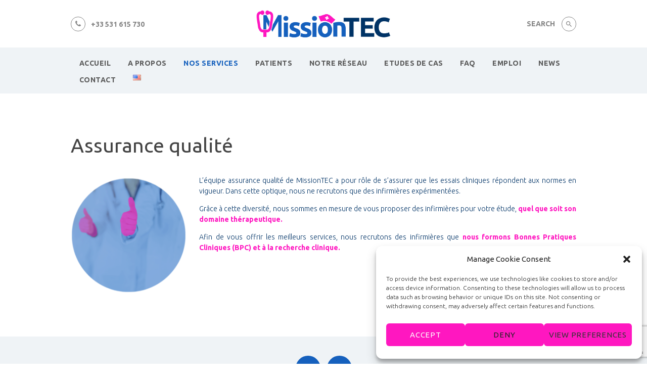

--- FILE ---
content_type: text/html; charset=utf-8
request_url: https://www.google.com/recaptcha/api2/anchor?ar=1&k=6LfCA6QgAAAAADRo1dZSuGa7YYRWkhrMJQXGLoIA&co=aHR0cHM6Ly9taXNzaW9uLXRlYy5mcjo0NDM.&hl=en&v=PoyoqOPhxBO7pBk68S4YbpHZ&size=invisible&anchor-ms=20000&execute-ms=30000&cb=cdfuab11a1pp
body_size: 48695
content:
<!DOCTYPE HTML><html dir="ltr" lang="en"><head><meta http-equiv="Content-Type" content="text/html; charset=UTF-8">
<meta http-equiv="X-UA-Compatible" content="IE=edge">
<title>reCAPTCHA</title>
<style type="text/css">
/* cyrillic-ext */
@font-face {
  font-family: 'Roboto';
  font-style: normal;
  font-weight: 400;
  font-stretch: 100%;
  src: url(//fonts.gstatic.com/s/roboto/v48/KFO7CnqEu92Fr1ME7kSn66aGLdTylUAMa3GUBHMdazTgWw.woff2) format('woff2');
  unicode-range: U+0460-052F, U+1C80-1C8A, U+20B4, U+2DE0-2DFF, U+A640-A69F, U+FE2E-FE2F;
}
/* cyrillic */
@font-face {
  font-family: 'Roboto';
  font-style: normal;
  font-weight: 400;
  font-stretch: 100%;
  src: url(//fonts.gstatic.com/s/roboto/v48/KFO7CnqEu92Fr1ME7kSn66aGLdTylUAMa3iUBHMdazTgWw.woff2) format('woff2');
  unicode-range: U+0301, U+0400-045F, U+0490-0491, U+04B0-04B1, U+2116;
}
/* greek-ext */
@font-face {
  font-family: 'Roboto';
  font-style: normal;
  font-weight: 400;
  font-stretch: 100%;
  src: url(//fonts.gstatic.com/s/roboto/v48/KFO7CnqEu92Fr1ME7kSn66aGLdTylUAMa3CUBHMdazTgWw.woff2) format('woff2');
  unicode-range: U+1F00-1FFF;
}
/* greek */
@font-face {
  font-family: 'Roboto';
  font-style: normal;
  font-weight: 400;
  font-stretch: 100%;
  src: url(//fonts.gstatic.com/s/roboto/v48/KFO7CnqEu92Fr1ME7kSn66aGLdTylUAMa3-UBHMdazTgWw.woff2) format('woff2');
  unicode-range: U+0370-0377, U+037A-037F, U+0384-038A, U+038C, U+038E-03A1, U+03A3-03FF;
}
/* math */
@font-face {
  font-family: 'Roboto';
  font-style: normal;
  font-weight: 400;
  font-stretch: 100%;
  src: url(//fonts.gstatic.com/s/roboto/v48/KFO7CnqEu92Fr1ME7kSn66aGLdTylUAMawCUBHMdazTgWw.woff2) format('woff2');
  unicode-range: U+0302-0303, U+0305, U+0307-0308, U+0310, U+0312, U+0315, U+031A, U+0326-0327, U+032C, U+032F-0330, U+0332-0333, U+0338, U+033A, U+0346, U+034D, U+0391-03A1, U+03A3-03A9, U+03B1-03C9, U+03D1, U+03D5-03D6, U+03F0-03F1, U+03F4-03F5, U+2016-2017, U+2034-2038, U+203C, U+2040, U+2043, U+2047, U+2050, U+2057, U+205F, U+2070-2071, U+2074-208E, U+2090-209C, U+20D0-20DC, U+20E1, U+20E5-20EF, U+2100-2112, U+2114-2115, U+2117-2121, U+2123-214F, U+2190, U+2192, U+2194-21AE, U+21B0-21E5, U+21F1-21F2, U+21F4-2211, U+2213-2214, U+2216-22FF, U+2308-230B, U+2310, U+2319, U+231C-2321, U+2336-237A, U+237C, U+2395, U+239B-23B7, U+23D0, U+23DC-23E1, U+2474-2475, U+25AF, U+25B3, U+25B7, U+25BD, U+25C1, U+25CA, U+25CC, U+25FB, U+266D-266F, U+27C0-27FF, U+2900-2AFF, U+2B0E-2B11, U+2B30-2B4C, U+2BFE, U+3030, U+FF5B, U+FF5D, U+1D400-1D7FF, U+1EE00-1EEFF;
}
/* symbols */
@font-face {
  font-family: 'Roboto';
  font-style: normal;
  font-weight: 400;
  font-stretch: 100%;
  src: url(//fonts.gstatic.com/s/roboto/v48/KFO7CnqEu92Fr1ME7kSn66aGLdTylUAMaxKUBHMdazTgWw.woff2) format('woff2');
  unicode-range: U+0001-000C, U+000E-001F, U+007F-009F, U+20DD-20E0, U+20E2-20E4, U+2150-218F, U+2190, U+2192, U+2194-2199, U+21AF, U+21E6-21F0, U+21F3, U+2218-2219, U+2299, U+22C4-22C6, U+2300-243F, U+2440-244A, U+2460-24FF, U+25A0-27BF, U+2800-28FF, U+2921-2922, U+2981, U+29BF, U+29EB, U+2B00-2BFF, U+4DC0-4DFF, U+FFF9-FFFB, U+10140-1018E, U+10190-1019C, U+101A0, U+101D0-101FD, U+102E0-102FB, U+10E60-10E7E, U+1D2C0-1D2D3, U+1D2E0-1D37F, U+1F000-1F0FF, U+1F100-1F1AD, U+1F1E6-1F1FF, U+1F30D-1F30F, U+1F315, U+1F31C, U+1F31E, U+1F320-1F32C, U+1F336, U+1F378, U+1F37D, U+1F382, U+1F393-1F39F, U+1F3A7-1F3A8, U+1F3AC-1F3AF, U+1F3C2, U+1F3C4-1F3C6, U+1F3CA-1F3CE, U+1F3D4-1F3E0, U+1F3ED, U+1F3F1-1F3F3, U+1F3F5-1F3F7, U+1F408, U+1F415, U+1F41F, U+1F426, U+1F43F, U+1F441-1F442, U+1F444, U+1F446-1F449, U+1F44C-1F44E, U+1F453, U+1F46A, U+1F47D, U+1F4A3, U+1F4B0, U+1F4B3, U+1F4B9, U+1F4BB, U+1F4BF, U+1F4C8-1F4CB, U+1F4D6, U+1F4DA, U+1F4DF, U+1F4E3-1F4E6, U+1F4EA-1F4ED, U+1F4F7, U+1F4F9-1F4FB, U+1F4FD-1F4FE, U+1F503, U+1F507-1F50B, U+1F50D, U+1F512-1F513, U+1F53E-1F54A, U+1F54F-1F5FA, U+1F610, U+1F650-1F67F, U+1F687, U+1F68D, U+1F691, U+1F694, U+1F698, U+1F6AD, U+1F6B2, U+1F6B9-1F6BA, U+1F6BC, U+1F6C6-1F6CF, U+1F6D3-1F6D7, U+1F6E0-1F6EA, U+1F6F0-1F6F3, U+1F6F7-1F6FC, U+1F700-1F7FF, U+1F800-1F80B, U+1F810-1F847, U+1F850-1F859, U+1F860-1F887, U+1F890-1F8AD, U+1F8B0-1F8BB, U+1F8C0-1F8C1, U+1F900-1F90B, U+1F93B, U+1F946, U+1F984, U+1F996, U+1F9E9, U+1FA00-1FA6F, U+1FA70-1FA7C, U+1FA80-1FA89, U+1FA8F-1FAC6, U+1FACE-1FADC, U+1FADF-1FAE9, U+1FAF0-1FAF8, U+1FB00-1FBFF;
}
/* vietnamese */
@font-face {
  font-family: 'Roboto';
  font-style: normal;
  font-weight: 400;
  font-stretch: 100%;
  src: url(//fonts.gstatic.com/s/roboto/v48/KFO7CnqEu92Fr1ME7kSn66aGLdTylUAMa3OUBHMdazTgWw.woff2) format('woff2');
  unicode-range: U+0102-0103, U+0110-0111, U+0128-0129, U+0168-0169, U+01A0-01A1, U+01AF-01B0, U+0300-0301, U+0303-0304, U+0308-0309, U+0323, U+0329, U+1EA0-1EF9, U+20AB;
}
/* latin-ext */
@font-face {
  font-family: 'Roboto';
  font-style: normal;
  font-weight: 400;
  font-stretch: 100%;
  src: url(//fonts.gstatic.com/s/roboto/v48/KFO7CnqEu92Fr1ME7kSn66aGLdTylUAMa3KUBHMdazTgWw.woff2) format('woff2');
  unicode-range: U+0100-02BA, U+02BD-02C5, U+02C7-02CC, U+02CE-02D7, U+02DD-02FF, U+0304, U+0308, U+0329, U+1D00-1DBF, U+1E00-1E9F, U+1EF2-1EFF, U+2020, U+20A0-20AB, U+20AD-20C0, U+2113, U+2C60-2C7F, U+A720-A7FF;
}
/* latin */
@font-face {
  font-family: 'Roboto';
  font-style: normal;
  font-weight: 400;
  font-stretch: 100%;
  src: url(//fonts.gstatic.com/s/roboto/v48/KFO7CnqEu92Fr1ME7kSn66aGLdTylUAMa3yUBHMdazQ.woff2) format('woff2');
  unicode-range: U+0000-00FF, U+0131, U+0152-0153, U+02BB-02BC, U+02C6, U+02DA, U+02DC, U+0304, U+0308, U+0329, U+2000-206F, U+20AC, U+2122, U+2191, U+2193, U+2212, U+2215, U+FEFF, U+FFFD;
}
/* cyrillic-ext */
@font-face {
  font-family: 'Roboto';
  font-style: normal;
  font-weight: 500;
  font-stretch: 100%;
  src: url(//fonts.gstatic.com/s/roboto/v48/KFO7CnqEu92Fr1ME7kSn66aGLdTylUAMa3GUBHMdazTgWw.woff2) format('woff2');
  unicode-range: U+0460-052F, U+1C80-1C8A, U+20B4, U+2DE0-2DFF, U+A640-A69F, U+FE2E-FE2F;
}
/* cyrillic */
@font-face {
  font-family: 'Roboto';
  font-style: normal;
  font-weight: 500;
  font-stretch: 100%;
  src: url(//fonts.gstatic.com/s/roboto/v48/KFO7CnqEu92Fr1ME7kSn66aGLdTylUAMa3iUBHMdazTgWw.woff2) format('woff2');
  unicode-range: U+0301, U+0400-045F, U+0490-0491, U+04B0-04B1, U+2116;
}
/* greek-ext */
@font-face {
  font-family: 'Roboto';
  font-style: normal;
  font-weight: 500;
  font-stretch: 100%;
  src: url(//fonts.gstatic.com/s/roboto/v48/KFO7CnqEu92Fr1ME7kSn66aGLdTylUAMa3CUBHMdazTgWw.woff2) format('woff2');
  unicode-range: U+1F00-1FFF;
}
/* greek */
@font-face {
  font-family: 'Roboto';
  font-style: normal;
  font-weight: 500;
  font-stretch: 100%;
  src: url(//fonts.gstatic.com/s/roboto/v48/KFO7CnqEu92Fr1ME7kSn66aGLdTylUAMa3-UBHMdazTgWw.woff2) format('woff2');
  unicode-range: U+0370-0377, U+037A-037F, U+0384-038A, U+038C, U+038E-03A1, U+03A3-03FF;
}
/* math */
@font-face {
  font-family: 'Roboto';
  font-style: normal;
  font-weight: 500;
  font-stretch: 100%;
  src: url(//fonts.gstatic.com/s/roboto/v48/KFO7CnqEu92Fr1ME7kSn66aGLdTylUAMawCUBHMdazTgWw.woff2) format('woff2');
  unicode-range: U+0302-0303, U+0305, U+0307-0308, U+0310, U+0312, U+0315, U+031A, U+0326-0327, U+032C, U+032F-0330, U+0332-0333, U+0338, U+033A, U+0346, U+034D, U+0391-03A1, U+03A3-03A9, U+03B1-03C9, U+03D1, U+03D5-03D6, U+03F0-03F1, U+03F4-03F5, U+2016-2017, U+2034-2038, U+203C, U+2040, U+2043, U+2047, U+2050, U+2057, U+205F, U+2070-2071, U+2074-208E, U+2090-209C, U+20D0-20DC, U+20E1, U+20E5-20EF, U+2100-2112, U+2114-2115, U+2117-2121, U+2123-214F, U+2190, U+2192, U+2194-21AE, U+21B0-21E5, U+21F1-21F2, U+21F4-2211, U+2213-2214, U+2216-22FF, U+2308-230B, U+2310, U+2319, U+231C-2321, U+2336-237A, U+237C, U+2395, U+239B-23B7, U+23D0, U+23DC-23E1, U+2474-2475, U+25AF, U+25B3, U+25B7, U+25BD, U+25C1, U+25CA, U+25CC, U+25FB, U+266D-266F, U+27C0-27FF, U+2900-2AFF, U+2B0E-2B11, U+2B30-2B4C, U+2BFE, U+3030, U+FF5B, U+FF5D, U+1D400-1D7FF, U+1EE00-1EEFF;
}
/* symbols */
@font-face {
  font-family: 'Roboto';
  font-style: normal;
  font-weight: 500;
  font-stretch: 100%;
  src: url(//fonts.gstatic.com/s/roboto/v48/KFO7CnqEu92Fr1ME7kSn66aGLdTylUAMaxKUBHMdazTgWw.woff2) format('woff2');
  unicode-range: U+0001-000C, U+000E-001F, U+007F-009F, U+20DD-20E0, U+20E2-20E4, U+2150-218F, U+2190, U+2192, U+2194-2199, U+21AF, U+21E6-21F0, U+21F3, U+2218-2219, U+2299, U+22C4-22C6, U+2300-243F, U+2440-244A, U+2460-24FF, U+25A0-27BF, U+2800-28FF, U+2921-2922, U+2981, U+29BF, U+29EB, U+2B00-2BFF, U+4DC0-4DFF, U+FFF9-FFFB, U+10140-1018E, U+10190-1019C, U+101A0, U+101D0-101FD, U+102E0-102FB, U+10E60-10E7E, U+1D2C0-1D2D3, U+1D2E0-1D37F, U+1F000-1F0FF, U+1F100-1F1AD, U+1F1E6-1F1FF, U+1F30D-1F30F, U+1F315, U+1F31C, U+1F31E, U+1F320-1F32C, U+1F336, U+1F378, U+1F37D, U+1F382, U+1F393-1F39F, U+1F3A7-1F3A8, U+1F3AC-1F3AF, U+1F3C2, U+1F3C4-1F3C6, U+1F3CA-1F3CE, U+1F3D4-1F3E0, U+1F3ED, U+1F3F1-1F3F3, U+1F3F5-1F3F7, U+1F408, U+1F415, U+1F41F, U+1F426, U+1F43F, U+1F441-1F442, U+1F444, U+1F446-1F449, U+1F44C-1F44E, U+1F453, U+1F46A, U+1F47D, U+1F4A3, U+1F4B0, U+1F4B3, U+1F4B9, U+1F4BB, U+1F4BF, U+1F4C8-1F4CB, U+1F4D6, U+1F4DA, U+1F4DF, U+1F4E3-1F4E6, U+1F4EA-1F4ED, U+1F4F7, U+1F4F9-1F4FB, U+1F4FD-1F4FE, U+1F503, U+1F507-1F50B, U+1F50D, U+1F512-1F513, U+1F53E-1F54A, U+1F54F-1F5FA, U+1F610, U+1F650-1F67F, U+1F687, U+1F68D, U+1F691, U+1F694, U+1F698, U+1F6AD, U+1F6B2, U+1F6B9-1F6BA, U+1F6BC, U+1F6C6-1F6CF, U+1F6D3-1F6D7, U+1F6E0-1F6EA, U+1F6F0-1F6F3, U+1F6F7-1F6FC, U+1F700-1F7FF, U+1F800-1F80B, U+1F810-1F847, U+1F850-1F859, U+1F860-1F887, U+1F890-1F8AD, U+1F8B0-1F8BB, U+1F8C0-1F8C1, U+1F900-1F90B, U+1F93B, U+1F946, U+1F984, U+1F996, U+1F9E9, U+1FA00-1FA6F, U+1FA70-1FA7C, U+1FA80-1FA89, U+1FA8F-1FAC6, U+1FACE-1FADC, U+1FADF-1FAE9, U+1FAF0-1FAF8, U+1FB00-1FBFF;
}
/* vietnamese */
@font-face {
  font-family: 'Roboto';
  font-style: normal;
  font-weight: 500;
  font-stretch: 100%;
  src: url(//fonts.gstatic.com/s/roboto/v48/KFO7CnqEu92Fr1ME7kSn66aGLdTylUAMa3OUBHMdazTgWw.woff2) format('woff2');
  unicode-range: U+0102-0103, U+0110-0111, U+0128-0129, U+0168-0169, U+01A0-01A1, U+01AF-01B0, U+0300-0301, U+0303-0304, U+0308-0309, U+0323, U+0329, U+1EA0-1EF9, U+20AB;
}
/* latin-ext */
@font-face {
  font-family: 'Roboto';
  font-style: normal;
  font-weight: 500;
  font-stretch: 100%;
  src: url(//fonts.gstatic.com/s/roboto/v48/KFO7CnqEu92Fr1ME7kSn66aGLdTylUAMa3KUBHMdazTgWw.woff2) format('woff2');
  unicode-range: U+0100-02BA, U+02BD-02C5, U+02C7-02CC, U+02CE-02D7, U+02DD-02FF, U+0304, U+0308, U+0329, U+1D00-1DBF, U+1E00-1E9F, U+1EF2-1EFF, U+2020, U+20A0-20AB, U+20AD-20C0, U+2113, U+2C60-2C7F, U+A720-A7FF;
}
/* latin */
@font-face {
  font-family: 'Roboto';
  font-style: normal;
  font-weight: 500;
  font-stretch: 100%;
  src: url(//fonts.gstatic.com/s/roboto/v48/KFO7CnqEu92Fr1ME7kSn66aGLdTylUAMa3yUBHMdazQ.woff2) format('woff2');
  unicode-range: U+0000-00FF, U+0131, U+0152-0153, U+02BB-02BC, U+02C6, U+02DA, U+02DC, U+0304, U+0308, U+0329, U+2000-206F, U+20AC, U+2122, U+2191, U+2193, U+2212, U+2215, U+FEFF, U+FFFD;
}
/* cyrillic-ext */
@font-face {
  font-family: 'Roboto';
  font-style: normal;
  font-weight: 900;
  font-stretch: 100%;
  src: url(//fonts.gstatic.com/s/roboto/v48/KFO7CnqEu92Fr1ME7kSn66aGLdTylUAMa3GUBHMdazTgWw.woff2) format('woff2');
  unicode-range: U+0460-052F, U+1C80-1C8A, U+20B4, U+2DE0-2DFF, U+A640-A69F, U+FE2E-FE2F;
}
/* cyrillic */
@font-face {
  font-family: 'Roboto';
  font-style: normal;
  font-weight: 900;
  font-stretch: 100%;
  src: url(//fonts.gstatic.com/s/roboto/v48/KFO7CnqEu92Fr1ME7kSn66aGLdTylUAMa3iUBHMdazTgWw.woff2) format('woff2');
  unicode-range: U+0301, U+0400-045F, U+0490-0491, U+04B0-04B1, U+2116;
}
/* greek-ext */
@font-face {
  font-family: 'Roboto';
  font-style: normal;
  font-weight: 900;
  font-stretch: 100%;
  src: url(//fonts.gstatic.com/s/roboto/v48/KFO7CnqEu92Fr1ME7kSn66aGLdTylUAMa3CUBHMdazTgWw.woff2) format('woff2');
  unicode-range: U+1F00-1FFF;
}
/* greek */
@font-face {
  font-family: 'Roboto';
  font-style: normal;
  font-weight: 900;
  font-stretch: 100%;
  src: url(//fonts.gstatic.com/s/roboto/v48/KFO7CnqEu92Fr1ME7kSn66aGLdTylUAMa3-UBHMdazTgWw.woff2) format('woff2');
  unicode-range: U+0370-0377, U+037A-037F, U+0384-038A, U+038C, U+038E-03A1, U+03A3-03FF;
}
/* math */
@font-face {
  font-family: 'Roboto';
  font-style: normal;
  font-weight: 900;
  font-stretch: 100%;
  src: url(//fonts.gstatic.com/s/roboto/v48/KFO7CnqEu92Fr1ME7kSn66aGLdTylUAMawCUBHMdazTgWw.woff2) format('woff2');
  unicode-range: U+0302-0303, U+0305, U+0307-0308, U+0310, U+0312, U+0315, U+031A, U+0326-0327, U+032C, U+032F-0330, U+0332-0333, U+0338, U+033A, U+0346, U+034D, U+0391-03A1, U+03A3-03A9, U+03B1-03C9, U+03D1, U+03D5-03D6, U+03F0-03F1, U+03F4-03F5, U+2016-2017, U+2034-2038, U+203C, U+2040, U+2043, U+2047, U+2050, U+2057, U+205F, U+2070-2071, U+2074-208E, U+2090-209C, U+20D0-20DC, U+20E1, U+20E5-20EF, U+2100-2112, U+2114-2115, U+2117-2121, U+2123-214F, U+2190, U+2192, U+2194-21AE, U+21B0-21E5, U+21F1-21F2, U+21F4-2211, U+2213-2214, U+2216-22FF, U+2308-230B, U+2310, U+2319, U+231C-2321, U+2336-237A, U+237C, U+2395, U+239B-23B7, U+23D0, U+23DC-23E1, U+2474-2475, U+25AF, U+25B3, U+25B7, U+25BD, U+25C1, U+25CA, U+25CC, U+25FB, U+266D-266F, U+27C0-27FF, U+2900-2AFF, U+2B0E-2B11, U+2B30-2B4C, U+2BFE, U+3030, U+FF5B, U+FF5D, U+1D400-1D7FF, U+1EE00-1EEFF;
}
/* symbols */
@font-face {
  font-family: 'Roboto';
  font-style: normal;
  font-weight: 900;
  font-stretch: 100%;
  src: url(//fonts.gstatic.com/s/roboto/v48/KFO7CnqEu92Fr1ME7kSn66aGLdTylUAMaxKUBHMdazTgWw.woff2) format('woff2');
  unicode-range: U+0001-000C, U+000E-001F, U+007F-009F, U+20DD-20E0, U+20E2-20E4, U+2150-218F, U+2190, U+2192, U+2194-2199, U+21AF, U+21E6-21F0, U+21F3, U+2218-2219, U+2299, U+22C4-22C6, U+2300-243F, U+2440-244A, U+2460-24FF, U+25A0-27BF, U+2800-28FF, U+2921-2922, U+2981, U+29BF, U+29EB, U+2B00-2BFF, U+4DC0-4DFF, U+FFF9-FFFB, U+10140-1018E, U+10190-1019C, U+101A0, U+101D0-101FD, U+102E0-102FB, U+10E60-10E7E, U+1D2C0-1D2D3, U+1D2E0-1D37F, U+1F000-1F0FF, U+1F100-1F1AD, U+1F1E6-1F1FF, U+1F30D-1F30F, U+1F315, U+1F31C, U+1F31E, U+1F320-1F32C, U+1F336, U+1F378, U+1F37D, U+1F382, U+1F393-1F39F, U+1F3A7-1F3A8, U+1F3AC-1F3AF, U+1F3C2, U+1F3C4-1F3C6, U+1F3CA-1F3CE, U+1F3D4-1F3E0, U+1F3ED, U+1F3F1-1F3F3, U+1F3F5-1F3F7, U+1F408, U+1F415, U+1F41F, U+1F426, U+1F43F, U+1F441-1F442, U+1F444, U+1F446-1F449, U+1F44C-1F44E, U+1F453, U+1F46A, U+1F47D, U+1F4A3, U+1F4B0, U+1F4B3, U+1F4B9, U+1F4BB, U+1F4BF, U+1F4C8-1F4CB, U+1F4D6, U+1F4DA, U+1F4DF, U+1F4E3-1F4E6, U+1F4EA-1F4ED, U+1F4F7, U+1F4F9-1F4FB, U+1F4FD-1F4FE, U+1F503, U+1F507-1F50B, U+1F50D, U+1F512-1F513, U+1F53E-1F54A, U+1F54F-1F5FA, U+1F610, U+1F650-1F67F, U+1F687, U+1F68D, U+1F691, U+1F694, U+1F698, U+1F6AD, U+1F6B2, U+1F6B9-1F6BA, U+1F6BC, U+1F6C6-1F6CF, U+1F6D3-1F6D7, U+1F6E0-1F6EA, U+1F6F0-1F6F3, U+1F6F7-1F6FC, U+1F700-1F7FF, U+1F800-1F80B, U+1F810-1F847, U+1F850-1F859, U+1F860-1F887, U+1F890-1F8AD, U+1F8B0-1F8BB, U+1F8C0-1F8C1, U+1F900-1F90B, U+1F93B, U+1F946, U+1F984, U+1F996, U+1F9E9, U+1FA00-1FA6F, U+1FA70-1FA7C, U+1FA80-1FA89, U+1FA8F-1FAC6, U+1FACE-1FADC, U+1FADF-1FAE9, U+1FAF0-1FAF8, U+1FB00-1FBFF;
}
/* vietnamese */
@font-face {
  font-family: 'Roboto';
  font-style: normal;
  font-weight: 900;
  font-stretch: 100%;
  src: url(//fonts.gstatic.com/s/roboto/v48/KFO7CnqEu92Fr1ME7kSn66aGLdTylUAMa3OUBHMdazTgWw.woff2) format('woff2');
  unicode-range: U+0102-0103, U+0110-0111, U+0128-0129, U+0168-0169, U+01A0-01A1, U+01AF-01B0, U+0300-0301, U+0303-0304, U+0308-0309, U+0323, U+0329, U+1EA0-1EF9, U+20AB;
}
/* latin-ext */
@font-face {
  font-family: 'Roboto';
  font-style: normal;
  font-weight: 900;
  font-stretch: 100%;
  src: url(//fonts.gstatic.com/s/roboto/v48/KFO7CnqEu92Fr1ME7kSn66aGLdTylUAMa3KUBHMdazTgWw.woff2) format('woff2');
  unicode-range: U+0100-02BA, U+02BD-02C5, U+02C7-02CC, U+02CE-02D7, U+02DD-02FF, U+0304, U+0308, U+0329, U+1D00-1DBF, U+1E00-1E9F, U+1EF2-1EFF, U+2020, U+20A0-20AB, U+20AD-20C0, U+2113, U+2C60-2C7F, U+A720-A7FF;
}
/* latin */
@font-face {
  font-family: 'Roboto';
  font-style: normal;
  font-weight: 900;
  font-stretch: 100%;
  src: url(//fonts.gstatic.com/s/roboto/v48/KFO7CnqEu92Fr1ME7kSn66aGLdTylUAMa3yUBHMdazQ.woff2) format('woff2');
  unicode-range: U+0000-00FF, U+0131, U+0152-0153, U+02BB-02BC, U+02C6, U+02DA, U+02DC, U+0304, U+0308, U+0329, U+2000-206F, U+20AC, U+2122, U+2191, U+2193, U+2212, U+2215, U+FEFF, U+FFFD;
}

</style>
<link rel="stylesheet" type="text/css" href="https://www.gstatic.com/recaptcha/releases/PoyoqOPhxBO7pBk68S4YbpHZ/styles__ltr.css">
<script nonce="wCEgGZEkxlKMItc5Pt0g0Q" type="text/javascript">window['__recaptcha_api'] = 'https://www.google.com/recaptcha/api2/';</script>
<script type="text/javascript" src="https://www.gstatic.com/recaptcha/releases/PoyoqOPhxBO7pBk68S4YbpHZ/recaptcha__en.js" nonce="wCEgGZEkxlKMItc5Pt0g0Q">
      
    </script></head>
<body><div id="rc-anchor-alert" class="rc-anchor-alert"></div>
<input type="hidden" id="recaptcha-token" value="[base64]">
<script type="text/javascript" nonce="wCEgGZEkxlKMItc5Pt0g0Q">
      recaptcha.anchor.Main.init("[\x22ainput\x22,[\x22bgdata\x22,\x22\x22,\[base64]/[base64]/bmV3IFpbdF0obVswXSk6Sz09Mj9uZXcgWlt0XShtWzBdLG1bMV0pOks9PTM/bmV3IFpbdF0obVswXSxtWzFdLG1bMl0pOks9PTQ/[base64]/[base64]/[base64]/[base64]/[base64]/[base64]/[base64]/[base64]/[base64]/[base64]/[base64]/[base64]/[base64]/[base64]\\u003d\\u003d\x22,\[base64]\\u003d\x22,\x22JMKcWhbDh8OEwoNTw7M1EsOZDgzDghPCszAyw60Aw77Du8Kcw6vCi2IRHWBuUMOBIMO/K8OTw47DhSl/wqHCmMO/UzUjdcOFesOYwpbDj8O4LBfDlsKYw4Qww6QUWyjDjsK0fQ/CrHxQw47CucKEbcKpwrbCp18Qw6PDpcKGCsOIBsOYwpANAHnCkxkld0hJwp7CrSQkCsKAw4LCjCjDkMOXwqEkDw3Ck3HCm8O3wrBaElRLwrMgQUfCtg/CvsOQQzsQwoDDiggtVHUYeWUsWxzDoxV9w5E7w7RdIcKTw4ZofMO5XMK9woRbw5A3czdMw7zDvklKw5V5PcO5w4UywqLDp07CswI+Z8O+w792wqJBYcKDwr/Dmw3DnRTDg8Ktw6HDrXZ0eShMwonDkwc7w7/[base64]/CusO5HEPCtWnDnhPCtTPDtMKFwpLCm8OYRMOIdcO6dk5tw4tsw4bCh2/DnMOZBMOCw6dOw4PDizhxORnDoCvCvC5GwrDDjxM6HzrDncK0Thxuw4JJR8K/IGvCvjJON8OPw69uwpHDkMK1UzzDqMKDwpNxJsOtfXTDlDQnwrQAw7JODUYowpTDlMORw7oEDF1xHgfCgcKRKsK2bsK5wrZVDgwPwqA0w5rCshgJw4TDo8KEGsOgFcOXPsKienLCsEZJbVTDjMKkwo9aHsKww4zCtsKUYF/CvArDrMKdLMKNwoAvwq/DssOjwr3DtcK5QMO1w5XCklQffsO/wqbCt8O7aQDDomUPJcOoH3ZCw4TDhMOkTF/DvygFD8OPwpV8VEhbTFfDuMKSw5d3eMK+MWPCuwvDgMKQw4xZwqpzwpDDiWzDh3ZmwqfCvsK7wo5YD8KJDcOtQTLDrMKECGIhwo8ZCXwFYHbCmcK1w7YvQVNZAMOzw7TClg3DvMKew49Uw7tow7PDgsKnAUQMRsOrAzDCiy/DsMO7w4R8EFzCnMKTU1/DkMKZw6w1wrZsw5tsMkXDhsO7HMKrdcKXU1Jfwp/DgFhjHwzCgwlDMMKZHiJCwrnCmsKHN1HDocK1FcKiw4XClsOoOcOnwpkiwq7DtsKZN8OTw6LCpMKkdMKJF3bCqBPCsjgHfcKTw5HDuMOKw4Zww4c6BMOPw517FmnDvxh+JsKOAsKeU00Rw6RnB8OnXcK+w5bCnMKYwoV/XjzCscKtw7zCrwvDvBXDmcO1CsKSwr/DhHvDpVPDs3bCtk4mwrk1Z8O9w7DCgsOBw4N+wq3DpMO9Yy5Ww6J/[base64]/woRVEcKJwqYIDxrDnMKpwq3CnDEDwqHDlBXDqQzCizcRC0xjwoDCp3/[base64]/Co8KQbnnCtsO/w73Dmh93JXIRw797DWfCgVI8wqLDh8KdwqPDqizChsOsQUnCn3/[base64]/U3XDn8KiFMOCZsOwOcKbwqt+TGE/[base64]/[base64]/CkMKCTn4FwozCk8KjDMOfw6HCgkzCnFnCtMOOw57DvsKQa3zDpj7DhmDDusKuQcOvcHxWSHoXwo/[base64]/AMKuw6QOUsOHFmXCqGFcT1gmwofDhz8dw7nDmsKcT8OWUcOJw7LCo8OgF33CiMK8Cl5qwoLCiMOjbsOeK3TCk8K0UwXCv8ODwoFNw5EowonDp8KIQltZLcO6VkLCvmRRWsOCIxzCs8OVwoAmahvCuGnCjH/CuyzDvAk+w7AKwpbCiFDCuVFHZMODIAU7w7jCucK2I1PCmmzDv8OTw7wjwogRw7ECQQnClDzCkcKAw6IgwrQqclc9w7YGHcOPFsOyfcOKwopyw7zDoSw7w7DDu8O+XTjCl8Oyw7pkwo7CqsKiF8OofEPCvAXChyPDuU/DrgHDmVJFwq1Wwq/DkMONw4UAwocXPsOYCRtBw63CpcKtw4zDslwWw4gxwp/[base64]/[base64]/eiEpIQgDw6AxIsKRw7HDghVbJWtQF8O8wo0SwoNYwqfDj8OIw5giTsOVcsO2GivCqcOgw518QcKdLBp7SsKHLmvDhyQIw7koEsOdPcKlwrx6am4TcMOQJCHDnltYdy/[base64]/[base64]/w43CqcOjdMOlw4Enwo8pVzZjwrXDrW0GccKlLMK2XFcWw7gpw6XCkcOaAsO2w6xMIMOLDcKDQT5cwoHCn8K+JcKlS8KTC8KPEsOZRsKdMlQtA8KSwp8dw7/CqcKIw4BqfT/CuMOFwpjCmjF0SxgUwrHCtVwFw4fDiG3DtsKKwocRayrCpMK7KAHDoMOSXE/CkA/[base64]/[base64]/Ch09xZMOfIWXDn03CuxJsTQ/Cv8OFw4JRW8K1B8KEw5FhwrtIw5ZjFDlhwoXCkcKUwoHCrkV0wrTDnEkyFxxBJcOTwpLCmWXCqiwfwr7DtigWSVx4KsOpDkHCt8KwwpjDu8KnXEfDhhJFOsK4woctCEzCmcKsw55ZB040UsOqw4fDhgrDlsO6wqM5Xj/CmVhww6xXwqZiJsOqJjPDjlzDkMOJwqElw5x5OhbDusKAOzfDpMK4w7nCnMKCShB/AcKgwpjDkUYgJkwjwq0fAynDpCDCnmN7e8Oiw5shw4TCpn/DiQrCuH/[base64]/[base64]/w5g8VXVrw7JIwrfCj8OdWcONahvDrMOqw5pEw77DlcKjYMOXw4PDgMOtwp8kw7jCsMO+GUPDh2w1w7HCk8OGemRwc8OAJhfDv8Kaw7siw6rDk8OFwpspwrzDtlMCw7RiwpAhwrYYShDCiHrCsXjCmXLCksOYcVTCgE5TRcKLXDvCmcOUw6E/OTJjVVxfMsOqw7/DrcO8NHDCtz8MSWwcZGTDqSJbfgk+XlQzUMKNKEjDtsOzDcO9wrXDncKkQWs9aGLCjcOHXsK6w57DgHjDkUHDlsO6wozClwFXGcKZwr7DkwTCmWnDuMKCwpbDgsKYVkhzYXPDskEOSTxbHsOIwrHCqXBySU9haw/CpMKcYsOCTsO+DMKKD8Ojw6ZAGQfDpcOnGx7DkcKew59cMcOUwpNUwpDCj2d3wrDDgWMNNcOpXsOdQMOKbB3CmSTDvztzwoTDizfCmnsCGnTDq8KFc8OgBTLCpkkjLcKXwrNfNCHCkXJQw7Juw7rCg8OPwr9Sb0zCmRfCiTYpw6TCkSsEwq/[base64]/Dr8KJw5fDgiLClcKoVcKuUsOdCUdvXSIhw41Yw5tiwrTDmSTDs1oxAsO9NAbDl21UfsO8w4jDh0BgwoXDlBJvQBXClFnDmGlHw5JDS8OkRS4vw6s+UkpywrjCuk/Dg8Okw6AIC8OxWMKGGcKCw6slGcKqw7fDv8OzRcOdwrDClsOPNX7DusKqw4AzImTDpRLDpiQNCcOnW1slwobCnV/CisOhM0XCkH1Xw6BRw7rDvMKLw4LCtsK9LX/Ctw7CrsOWw6/CpcOwbsOGw4cXwq/CgcKXHUg5bxkPBcKjwq7CgGfDpnfCtDcQwockwqTCpsOaFsORKBLDtFs5SsOLwrPCqW5YR3kjwqzCiBYlw4puRGLDvATCiH4eAcK9w4/Dj8Oow5U5GVHDk8OPwobCisOXDMOOSMO+f8KlwpDDq1rDpBnDjsOTEcKMECPCtiVGDMOJwrkTJ8Owwo0cNcKww6x+wq9SDsOSwrfDvMOHdTUjw5zDpsKiBg/DtXDCisOvCTPDqiJoECtAw6vCjQDDrTbDiW0VeFDDoTjCnUNOVSERw6/CrsO0Ql/[base64]/CrmHCimHDnMOww7M+WMKNWMK3LFXChiMXw4jCmcOIwr1/[base64]/DqcOcw7TCk8KcwojDtkfDqMKkw7nDq2vCuXzDl8KXACB8wo1DFkHCiMOgw4bCsHrDmHnDusO+bjRPw740w7oOHztSICkUKCUAE8K/OsKgAsKhwo3DpCnCn8OIwqJtYDwuBwLCrC4kw6/CsMK3w5/[base64]/DiVLCg8KGMcKkwr/[base64]/CmsOUwpVXdgoPw5BtJ8O1w7DCp8OWUR5pw4kUJ8OVwqNqOiZDw6FXQmXDl8KNaCfDo2sKU8Obwr/CqcOlw6DDqcO5w6MvwobDpMKewqlmw5DDl8OWwobCs8OPWRU5w4PClcOCw4rDgn8eOwFmw7TDg8OOR3rDq3jCo8OXS2TCuMOCY8KWwoXDvsOSw4DCv8KNwqhVw7YJwqxzw7nDvm3Ct2/[base64]/[base64]/DqMKPe1oaw7UZRMKPw6NrwrRzw5vCiX/DsFQBw74DwpxOw4PDgcOnw7LDj8KAw7R6L8KEw43DhgLDvsODCkXCq1HDqMOrExHDjsKvTkTDn8O7wp8qVywUwq/CtUwbaMKwCsOcwrvDoibCi8KkBMO3wpnCgFRJAybDhBzDgMKaw6p+wqrCtMK3wrrCtRrChcKbw4rCuEkiwq/[base64]/K2fCh2xVwqnChUnDvUnDi8KDfUISw6HCuAbDgjHDoMO0w7nCk8K9w4ljwp8AIjLDt2how7jCu8OyM8KOwrPCh8KKwrgTJMOnH8KiwqBhw6I+TxEjHw/[base64]/UwgOw5B/OcOAM8Krw65PAsKJAsOKZR1Nw5HCr8KEwofDv0zDok/DuUBaw6J2wrVTwobCrXZiwoHCtks3Q8KxwqZuwpnCicKlw592wqJyJcKycmHDqEtVEMKqLRkkwq7CrcODJ8OXLVIMw6t+SMK4McK8w7YvwqPCrsOUTnY8w5M7wo/CmiLCocOlTsK+ExnDh8ObwogNw5Uiw7TCi33ChEwpw5A3KH3DiSUDQ8O2wpLDsws6w6PCvsKAZVo/[base64]/PH5RwoUWL2rDtcKyAMKpw5Bew5JDw77DisKsw5VVwprChMODw7DCrU5yURfCpcK3wrDDtmhPw5tRwpfDiF12wpvCuE7DqcKTw6Ugw6PDmsOgw6ApfsKZXMOIwqzDrcOowq1dW2Yyw7dYw6LCrgnCpD0HYWEEZUjClMOUXsO/w7ciUsOBUMKydR5yaMO0AhMqwqZCw6ZDaMK7DMKjwoPCg1HCrT0LG8KjwpPDiR0dWsKfDcOqV0AWw7DDhcO3P23DncOWw60UXjXDhcKRwr9hAsK7YCnDklt5wqIowpvCiMO6UcO0w6jCjsK0wr3CoFBrw5fCjMKUMy/DocOjw4RmJcKzNzASAMOCW8Orw6DCqHEjEsKZaMKyw6HCoh7CuMO+V8OhBTPCvsKKIcKjw4wzQAQccsKBF8Ovw6HCn8KHwrNpUMKFS8OfwqJlw67DgMK6MG/DkzsUwqNDLnhaw47DlgTCr8OvbXZmwooMOgzDg8K0woDCosOowqbCu8KGwq7Drwo8wrvCkVHCpsKqwoUyGBfCmsOmwr/CpcKDwp5Dwo/[base64]/[base64]/w49vw6J9wo/[base64]/DpCbCkB4pwpHDrcKGw4zClsOmwoVzc8OqXMKObcKPFRLCt8O9DwxfwqbDo1JLw70VDCciGhESwrjCoMKZwrPCvsK3w7NSw4sEPiQLwo5OTT/CrcO2w6rCmsKYw4LDsiTDnFJ3w4DCvMOTW8KWZwvDnF/[base64]/IsOhw6zCul/[base64]/Z8K5CsKBwqNgCMO/w6fCocKiPycFw6FNw4/DlTQ9w7rDnMKkVxPDiMKHwpFhZsKuIcKbwonClsOLCMKWFipbwohrE8OVW8Opw7HDuTU+woA2BmV3wqnDksOEKsOpwp5fw7nDtsOzwofDmRpcKcK2RcO/PULDp1XCqMOuw73DiMKTwovDvMOKLHFEwpJZRDlvW8OHRybCh8KmY8KvQsKOw7HCq2rDt1cZwrBBw65swonDtmF+MMORwo/[base64]/Di8KeAMKKHMKXA0rDgsKsw5MhaMKgHGVVS8KUSsKmCirCnWjDnMOtw5bDhsO/[base64]/DvsKbwprDnsKNwrrDhsKWw6bDncOrAHcOdklqwpbCtg0hUMKvIcOGBsKOwpENwoDDjzo5woEnwoV1wrJgZiwJw4UJXVghA8K9B8OhPmcDw4DDqsKyw57DqxAdXMO3WyfCgMKGP8K/cF3Cp8O+wqYIOsOPY8Kfw6EkQ8OXdcK/w40Ww44Bwp7Ci8O6woLCtz/DqMOtw71/J8KrGMKme8Kfb0fDgcO8YBFJVCs+w41BwpHDtsOmwqI+w5zCl1wAw6jCpcKawq7DrMOdwqLCt8KJOsKONsKtR0cQaMOCOcK4L8K9w58NwpIgbhsLKsOGwowzdMOxw6fDv8OWw6A1PTLCosO9D8O1wqTDuj7ChxE2w41nwrxiwqksMMOTQ8K5wqobQG/Ct3DCpWjCncOnVTk/FzEZw67DmUJ+NsKywpBCwqE0wp/[base64]/Co0fDnxFNUsKBKMKlwqzDscOxwrsDAXk7QiQPRsO5FMORKcOwUAfCgsKIXcOlMMKkwrDCgC/[base64]/XjZRAsO7AMKMw6RMwppTXcKhX1B8woHCtzPDinrCqcOhw6fDisKbwoA/[base64]/[base64]/DqH/[base64]/DuXjChMKWw6TDvEHCgcOVwrPCriPCgMKxRsK5NCLCrTTCil/DqcOMLFJ0wpXDqsOvw7JpfjZqwovDnXjDmMKLWzvCqcOZw67CiMKrwrvCm8KHwpAWwr/CumTCmCHCgG/DvsK4KwTDr8O+IcOKVcKjDXFawoHCm23Dp1AUw47CgcOQwqN9C8K6Lw55LcKYw7sKw6TCkMKTD8OUXQhIw7zDlyfDjQkvdQrCj8OOwqp6woNLwovCvF/Cj8OLWcOXwoggPsOaKMKKw77CpnYTZMKARk7Cp1LDiSkfH8Ofw4bDrzwfSMKSw7xWFsOaHzPCusKLYcKZSsO9SD/ChsOaTcK+NnULIkDDnsKOGcK0wrhbKEBKw6UCdMKnw4zCr8OKOsKHwqRzOFLDsGrCsUl1AsK+M8KXw6HDrT7DgMKmOsOyI1nCl8OzCR4USxjCqnPCl8OIw4nDuCzCnWBMw454UT05EnJDW8KQwovDkD/CjQfDtMO0wq0Yw5t3wppbOMO4Z8OWw4U8JgVCP0nDmHAIQMOfwoJFwpHDsMOMfMKowq/DgMOlwozClMKrAMKEwq1QSsKbw5nCpcOpwp3CqsOrw7syDcKhLcKXw7DCmsKAw7RgwpPDhcO+ZRQ5BiVYw7RpVnwUw7A0w7YVdS/CksK2w5lzwo9FXD3CksOHaAnCgB0fw6zChcKiaALDojwswpLDusK/w5vDs8KCwo48wrBSHmonAsOQw47Djk7Cu2xIeg3DqsO1f8OBwrvDisKMw67CgMKpw7vClSh3wp5ED8KbYcO2w7zCiEI1wqElTMKIDsOEwo3Cm8Ofw4dfZMKPwrEXesKCKghCw4bCjMOjwpLDpys4Ul5LTMKqw5zCuDlHw44eUsOtwpZpQ8Ksw6/DiWdVw5gkwq16woYnwpDCqUrDk8KRKD7Cjx3DncOeEHnCgsKxRRzCvsOnfkoSw7fCkFnDusOMdMKMXjfCmMKDw6bCtMK5w5LDuGI3WFR5QcKCOFZ7wrtOOMOsw5l+JVhBw5/CgT0fJnpZw4jDmcOtNsOzw6tgw7Fdw7Maw6XDtl5kDzRwOB9vGS3CjcO0Q2kuL1zDhETDkgPDjMO/YkRSHGAuQ8KzwpvDhERxHAIUw6LCiMO5GMOnw7FXMcOfbAUxH2nDv8KmKBfDkRpGSMK+w5rCoMKvEMOdCcOmBzjDgcOwwrLDmznDikRiZ8KpwqXDv8Ozw65fw6Eqw5rDnWrDihMuWcOmwrrDjsKDIhdXTsKcw55NwqTDml3Ci8K3bmRPwok8wq4/b8KYdF8iX8K1e8OZw5HCowN0woNSwoHDu0Qew586w7/CvMOuf8OQw43CtyBqw5sWPDB+wrbDvMOmw5/CicOAe1fCuTjCm8KEOxgmESLDkcKUGcKFDClhZyYkNSDDvsKIQCAUBHlewp7DihrDs8Kjw6RLw47Cr2YJwqMJw5RyXSzDlsOuFMKwwo/Cn8KYe8OOS8O3dDc3I2lLKitLwpbCk27CjXZyOgHDlsKIE2XDj8KhTGjCtgEOVMKhWA3Dm8Knw77Dq14zW8KUQ8ODwpAMwo/[base64]/X8ORNCUWw4RZWsKgw6Ybw5PCmCEcwrPCisKuw5HDpMKDMMKCXQwHETUBdifDg8OBNUJXCsOmS1rCrcKLw7fDqXILw7vCvMOcfQIgwpgfNcKuW8KaZTPCnsKDwqcLDVvDqcKNNsKyw7EnwpHDljnClh7DhT5fw6IFwqTDv8Oawqk5Dl/Dl8OEwq/DmBxmw6XDpsONDMKIw57CuD/DjMO9wojCm8K6wqfCkMOUwp7DoWzDv8OTw4pvfw9vwr3CtsOvw6jDiyUUOS/[base64]/CisKPwpTDjyMQNsOtTAnDrcKNwrp2JDfDvlvDoXjDjsKfwovDtsORw45hEmPCqTXCqWxjEcOjwoPCsTPCukTCqXpNPsKqwqsIByEILcKUwrgNw4DCiMOuw4ZswpbDpjwewo7CrRzCscKBwqZURWvCoSPDknDCrEnDgMOwwo4MwrDCnlwmPcK2TFjDlQUtQA/CjTDCpsOPw6/Cp8ORw4LDqQjCmFYRX8O7wpfClsO4f8K/w65swo/[base64]/ClsOVw6IPbMOAS2nCrzTDkVMKw4ZkSiZtwrQUb8KVHH/DtFTCr8Otw7lpwpAzw7rComzDlMKvwqZqwrNSwrFWwrQ6XTzCm8Kgwpp3M8K/QMO7wohXRF9XNB0FKcKpw5UDw6jDpXkRwr/[base64]/DpMKhHMOXwrVwIjQGw6MdMBdQw449NMOIXAAzwr/DiMKDwrsuZsOXZMOhwofDmsKDwql5wrPDqMK9J8KaworDpEDCtSsSKMOiFQLCmV3DhB0FQC3CksKpwocvwp9adMOSZT3CpcOOwpzDhMOAYxvDocObwqsBwphUInVSNcOZIhJDwqbCmcO/bRJrTTp2XsKeTsOSQwfDrkNsU8O4Z8K4MVN+wr/Dp8K9K8KHw4Z7bB3DvjxgcHfDn8OUw6PDkxLCnB3DpGzCoMOqExR1XsKXaiB3wrMowr3CscK+OsKdL8KVfhFIwrTCgXkSG8K2w5rCmsKhAsOLw5TCjcO1WnAMBMOWAMOAwovCoW7Dk8KNbWnDo8OCGg/DvsOpcmobwpxNwoggwrjCtgjDh8K6w6BvfsOFNsKObcKde8KuWcOwd8KTMcKewpNEwoIYwpIxwpB6Z8OIXWHCiMOBNyhjHhQQKMKQQcKsOMOywooRSzHCmDbCiQDDvMOIwoFSeTrDisO/wqbCjMOCwrvCo8Ozw4oibcKVEE0Rw5PDisKxYjXCngJgL8Kvek7DqMKLw5V8SMK0woh7w7zDgMO3GzQ7w5vCh8KLEWgQwoXDoCrDinbDr8O9FsOHYSdXw73DjSXCqhrDkTJGw4NiK8OUwpfDuhBmwoViwoINScOdw4c0QAXCvQ/DlcK9w416aMKWw5lLw6BmwrxQw6l/wpcNw6zCnMK6Cl/Cs1x3w6U2wrvDgWnDnUghw5hFwrxbw7ouwpnDpyUIQ8KNdsOzw4vCpsOsw5VDwqbDhsOqwpbCoEApwrwkw67DozjDpkzDgkDCm23CgcO1w7vDtcOJQ2Blw6E+wpnDr2fCoMKAwrTDvDVbE1/DjcOCVkxeAsKSZ1lNwrzDrmLCosKDTijCqsOAI8KKw7DCkMOGwpTDmMOhwp7ConJuwp1+CcKYw4Q0wrdbwr7DoSLDjsOcLTvCoMKRKGvDncOWYGd9DsOSFcKUwo/[base64]/WcKnw7Jhw50gwrfCkMK2wpINH1/CscK+wrA/wrkdKcOPIMKkw7nDjiQJS8OaKcKCw7HDjMOfbS1MwonDng7DhQvCiStKRUNmMj3DhMKwOywXw4/CgFPCi2rCmMKVwofCk8KELD/DlinCgyBzYnLCvVDCtB/[base64]/R8OCMMK7w4k8w5gmw4DDgy7DhMOJFiAZw4jDqiHChnfDlVjDulPDuD/[base64]/DlcKaUsO3w4c+SsOowpXCgsKcG3TDrBLCvMK6N8OPw5XCjFnCrDdUOcOANsKNwpvDgBbDocK0w5zCisKKwoMLJjjCucOIGlwnS8K4wq8xw5o/wqPCm1pCwrAgwrLDvAwRDCYHPH7CnMOJZMK6eScgw75mT8OEwoY/bMKLwrYuw57DqVIqesKpSVh3PsOGTmrCtnPCl8ODew3Dk0QFwrFRdT0gw4/Dhi3Cv0sEAVBbw6rDrywbwqtawpMmw7AiZ8Olw7vDhWTCr8OLw7XDlsO4w70QIMOewr8iw5UGwrouIcOxIsO0w5HDvcKyw7rDhWbCqMO5w53DusKPw4Rdeksywr/[base64]/DmUTCgUkcJMKOwphHMVlLU0UhPsOBW1zDp8OUw4AYw5pXwrEfJzDDg3/Cj8Ogw7HCgVYLw63CsVx4w5jDqBvDjiwvMCTDm8KVw5DCqcK2woolw6nDizHCqMO/w4jCm0rCrjjCgMOGfhNBGMOvw55xw7TDmE9mw41LwpNCFsOCw7czSn3CjcK4woo6wqhUQcKcCsOpwpkTwppCw4taw4/[base64]/ZcOZFiE7GxcbwqbDgMOyFcO9wr10ZSrCpErDnsKbbgYCwqFlA8OcDTbDqMO0dSJZw5TDscK1PWVcHsKZwr52Did8P8K+REzChQXDnChecUfDhgkkw4N/woMVLEwWYg/DqcORwqpTYMO9JwRpNcKid1JKwqIKw4bClGleBHfDjxrDscKNF8KAwoLChHlFdsOEwq1yfsK6AyfDk3w5FlMiIXTCv8ODw5XDmcKFw4rDp8OHQsKVXE4Aw4zCnXFTw4scXcKjS0rChMKqwrPCtcOfwp/[base64]/ClsK3wpgsQMKqWMKcw4FFw4pmwpfDr8OFwrtDBl1sD8KWbCAfw7BRw4FaTiMPcEvCqi/CvsKBwoY+Mykgw4bCrMOawpl1w7HCt8KGw5AqQMKWGmLDslRcW0LCgi3Dj8O9wp9SwotKfXRgwrfCmEdVd28Ge8KUwp3CkiPDisOrW8OYDxwuW3bClR/DssOrw7/CmBbCssK/DcKowqgDw43Dj8O8w7RzBMO/AsOCw6rCvSpxUzzDgjnCplTDnsKKc8OQLzN6w5V3PHLDscKALMOBw5AqwrtQw5YbwqPDtcOXwpDDp2EWN3XDvsK0w6/DtsKOwpjDqjV6wqlZw4PDqWLCqMO3RMKVwpvDqcKRWMOrc3kKB8OqwpTDkwzDjcKeScKMw5ZxwrQVwqHDlsOSw6LDgVvCk8KZLcK6wpfDmMKLcsKxwr8yw644w5FuUsKMwqV2wr4WQVXCi27DlMOGTcO/w7PDgmzCvi1xc0zDocOEw6rDj8OXw7fCgsOYwrPCsR7CllFiwohCw6rCqMKrwrbDu8OVw5XDkwPDpsOLH1BnZzhew7PDohLDgcKrI8OCCcO0w6/CqcOoC8KUw53CsH7Dv8O0dMOBLAzDuXMawpRewoBZY8OywqLCnTQ2w5Z0MT0xwr7CkDTCiMKyQsOmwr/DuzhzDRDCmA4WdRfDkwh3w4IIMMOkwr1sMcKHwoxNw6wbB8OgXMKgw6fDpsOQwpw3O2TCk2bCm3IGXGYnw4w+wq/Cq8Kgw4wzacOiw7zCvB7CpA7DiUTCrcKowotgw5rDqsOCdsOdT8K9wrNhwo4ANETDvsOGw6LCk8KlFDnDl8OiwrvCtz8vw6JGw6wiw4YMKlRzwp/[base64]/[base64]/CosObwoPDgcOSVi91w6djU8KqATnDvcKEYFnDmU88VsKZFsKgesKBw6FBw58Xw6pUw713PHwBfx/CrX4cwrPDpMK4WyLCkV/DvMOewqE5wpDDhGnCrMO4D8OCYUAjDsKSTcKNPGLDhHjDlAtvYcKdwqXDncKJwpXDiBbDqcO7w5LDhl3Cthl+w7kpw7g3wpppw77DusKpw4jDj8OQw4kMTjEAG2LCoMOCwocIcsKpSHkFw5gmw7/[base64]/ChQfCh8KkZMOnwoJLw7hBw6ZKAMKJFn/DszMpwp/Cr8K4FlbCpT0awpsMIMOgw7fDok/CocKkQAfDvsO+f2TDmsKrHg7CnxvDiW0occKiwr0iw7PDrHXCscOxwoDCo8KBTcOlwp9tw5DCscONw4EHwqbCqcK0WsOrw4kSB8K8fQBJw7bClsK/[base64]/DucK/JsOkwrPCpcKWw43CmznDisOqCW9nTVfCvn53wrtBwoQzw4vDokJ8KMKdUcOeIcOWwokHb8Oqw6PCpsKHZzrDssK1wq46IMKBXmoHwpFAL8OHUzA/R1cnw4MKQzVmEMOVDcOJVcO5w4nDk8Kvw7Zow6wcWcOKwrNdZlY0wpnDt2s2CsOwPmQiwqXDtcKmw51iw4rCqsOzesO2w4jDhw3Cr8ONOsOLw6vDqBvCsRPCo8OJwr07wqTDmXrCpcOwAMO1JErDocOxJsKkBMOOw59Xw7ROwqMaXjnCumLCj3XCjcOuFRxgKh/DrlsXwpQhJC7CuMKgRiw8L8Kuw4BUw7DDkWvDssKfw6Fxw6bClMO1wrVsF8Ofwq1hw7LDmcOBckzClW7DkMOtwrVsfyHCvsOJfybDisOBacKjbDhGcMK5wo/[base64]/Clg0Ew5XDjsK7UXZ4wrwPd8Kowptxw5DDpwLDk3PDgH7DrT0kw4NjHBbCj0jDkMKsw55gKG/[base64]/[base64]/[base64]/[base64]/CrsOTTnTDmlLDgQAew4V5GsO1wrl/w4HCu3hEw5PDgMORwpF0PsKewofCsl3DksKQw6UKJG4UwpnCocOvwprCkhIwUSM6JnXCtcKQwoHCucOgwrdWw6ATw6jCscOrw51+RG/Csk3DuE9Me0vCpsK+NMK/[base64]/DpcOqwpfCoTLDn8OYw4klKcOldMKLSgzCq2zCnsOaFXPDicKgA8KyQk3CiMKGfR8Hw5PDlsONGcOSIB/CpyHDi8KswqnDmVsbcnI7wrENwoUzw57Cl17DvMK2wp/DoQMqIxkRwpsmNFQgVB7Dg8OMKsKuZEB9DWXDhMK/OwTDtsKvbB3Dr8OCI8KqwoYlwpNZci/CgsORw6DCkMO0wrrDh8Oow6/Dh8O8wpHCt8KVe8Oud1PDrFbCnsKTYsOmwrFeTG1qSjLDqh9hcGPCtm59w4k/Pk5/AMOewrrDnsKkw6jCvlHDqXLCoFp9Q8KWa8KxwoFiL2DCm0hQw4ZywqLCkThgwofCqy/[base64]/w5Rnw7HDvDBsL8OZw4TCqH15DcOQwqbDjsOyAsKfw7rDtsOAw6F3XDF8wo8UEsKdw5rDuAMawrTDjUfCnTDDpcKow6EndcK6wr1dMx9rw6HDrntKVXAdc8KQWMORWhrCjzDCmiU6QjELw67Cr1JIcMKtE8K7NzDDqW8AOsK1w4l/VsOLwoQhf8Ouw7fDkHIFQgxwRwheK8Ksw6LCvcK+RsKpw4dAw63CiRLCogVLw7zCkXzCqMK4wohDwq/DjFTDqE14wpc9w6TDqwgUwpkrwqDCmHHCsid5BEx+UwNZwo/CocOVA8O7fDRXRcOUwoDCjsORw5zCgMOGw4gNLSbCix03w5kGa8OqwrPDp1LDrsKXw6Iqw4/Cs8KnVg/DpsKvw6vDgDotOEjDl8O4wrhTFkFNZMOUwpLCl8ONFGYOwr/CrsK4w7nCt8K3wqYIB8O3bcOjw50cw6nDtVlrVwpqHMK1YiTDrMOdUm0vw4/[base64]/V8KnwqIFSDAtw7hZw649wrghV3/CjsO0bDbDuQdoC8KXw6fClR95cWzDhQzCk8KMwrQDwpIeCR59ZcK7wr1lw6Rww6Fobwk9bcOlwqdlw7XDnMOeA8O/UWZZUcOePBljUTzDrcOfPcOGH8OyBsKfwr3CiMKLw5lDw595w5nCpWpGLUt9wprDisKqwrpRwqEyU3ogw5bDtEDCrMOrbFrCmcOyw6/CpijCjH/Dg8OuMsOpasOCb8K9wpJawo5tNEDDlcOTZMKvNhpIScKseMK2w4bDu8ORwoByaFLCqsO/wptXHMKKw5nDv3rDkWxHw7o0w451w7XCgxRawqfDglzDnsOSYEwPMjQIw6HDhGcJw5RAM38edh5/[base64]/DoMKhw6ZGw5QmXcOaw4ggwrDCmcOuw6I+I1t0czfDlsK9OQrCicOow5fDoMKCw5w7DMOPfnJ8LQDDs8O9w6h6K0fDo8KcwppiOxt8wpFtJG7DuFLCs2suw6PDhkPCp8KUFMK4w60uw60iViJBYSNmwq/[base64]/[base64]/woF6B2LDp8O0wr1Aw6bDmlHDnjfClsOxVsOuw4YNw7xXWULChmrDgy5BcEHCqSDCqcOBEiTCjAV6w67DgsKQw6PDj3o6w6hDPRLCo3Riwo3DqMOZGMKrRicsWkHCgALDqMOhwqnCnsK0wrHCvsOfw5Bxw6vDpsKjVyQTw49qw7vChy/DkMOMw60hTcORw75rEsK4w6ILw6VUOALDgcKcAMK3TsKZwpzCqMOSw791IV04w5TCvX15ayfDmMO1Z0xnw4/DssOjwrUHdsK2b11NQMK+W8OiwrbChcK+DsKRwpnDiMKzbsKXP8OiWB13w6sRRjkfTcO/PlRoVQXCicK5w7YkeWt5F8KWw5/[base64]/[base64]/w4PCugnDv07Cq8KJdAfDhG3CncODfMKpw5QyI8KYGyLCh8K7woDDsRjDrFnDpzkgwprCjhjDrsO3RcKIYh9DQm7CsMKdw7lWwrBTwoxtw6jCqcO0ecK0YcOdwrB0elNGDsK8EmsUwoJYPAoCw5okwqBJFh9BG1lIw7/DvnvDh1zDmcKewoE+w4/DhAXDjMOHFlnDgVAMw6HCjjw4Uj/DtVFrw6bDngAkw5bCnsOZw7PDkTnDsQrCj3J6TDouworCrWMxw53CmcOLw5nCq1Q8wr9aDFTCvmAfwofDv8KxDD/CrcKzaiPDnEXCgcKpw6fDo8KowobCosOVZVPChsKyGQYaJcKQwq7DomMUbX9QccOUEcKSVFPCsEzCpsObdQnCisKNEMKlcMKUwp8/HsKkTcKeJRVV\x22],null,[\x22conf\x22,null,\x226LfCA6QgAAAAADRo1dZSuGa7YYRWkhrMJQXGLoIA\x22,0,null,null,null,0,[21,125,63,73,95,87,41,43,42,83,102,105,109,121],[1017145,942],0,null,null,null,null,0,null,0,null,700,1,null,0,\[base64]/76lBhnEnQkZnOKMAhk\\u003d\x22,0,0,null,null,1,null,0,1,null,null,null,0],\x22https://mission-tec.fr:443\x22,null,[3,1,1],null,null,null,1,3600,[\x22https://www.google.com/intl/en/policies/privacy/\x22,\x22https://www.google.com/intl/en/policies/terms/\x22],\x22hfPm0prg5NvOKay+CYw08pIvOfeViCIYUe07yWwLOHY\\u003d\x22,1,0,null,1,1768793467472,0,0,[178,163,99,95],null,[174,126,212,36],\x22RC-DrpAKa7WTzlJ1A\x22,null,null,null,null,null,\x220dAFcWeA7XUzyGp4xu9tMbqZe9ooii4Tt_qA3bu6zY3mrYpUTE_gMfycZn9QNRsJhaeSg2BqP2-E-LI9wMZ8_tHalfsGXCtuIszw\x22,1768876267657]");
    </script></body></html>

--- FILE ---
content_type: text/css
request_url: https://mission-tec.fr/wp-content/themes/beyoga/css/__colors.css?ver=6.9
body_size: 28251
content:
/* ATTENTION! This file was generated automatically! Don&#039;t change it!!!
----------------------------------------------------------------------- */
body{font-family:Ubuntu,sans-serif;	font-size:1.1em;	font-weight:300;	font-style:normal; text-decoration:none;	text-transform:none}.wp-block-calendar table{font-family:Ubuntu,sans-serif}p,ul,ol,dl,blockquote,address{}h1{font-family:Ubuntu,sans-serif;	font-size:3.8em;	font-weight:700;	font-style:normal;	line-height:1.11;	text-decoration:none;	text-transform:none; margin-top:1.525em;	margin-bottom:0.85em}h2{font-size:2.8em;	font-weight:500;	font-style:normal;	line-height:1.15;	text-decoration:none;	text-transform:none; margin-top:2.025em;	margin-bottom:0.95em}h3{font-size:2em;	font-weight:400;	font-style:normal;	line-height:1.25;	text-decoration:none;	text-transform:none; margin-top:2.825em;	margin-bottom:1.025em}h4{font-family:Ubuntu,sans-serif;	font-size:1.43em;	font-weight:400;	font-style:normal;	line-height:1.33;	text-decoration:none;	text-transform:none; margin-top:3.575em;	margin-bottom:0.875em}h5{font-family:Ubuntu,sans-serif;	font-size:1.2em;	font-weight:300;	font-style:normal;	line-height:1.25;	text-decoration:none;	text-transform:none; margin-top:4.35em;	margin-bottom:0.975em}h6{font-family:Ubuntu,sans-serif;	font-size:1em;	font-weight:100;	font-style:normal;	line-height:1.2;	text-decoration:none;	text-transform:none; margin-top:2em;	margin-bottom:1em}input[type="text"],input[type="number"],input[type="email"],input[type="tel"],input[type="search"],input[type="password"],textarea,textarea.wp-editor-area,.select_container,select,.select_container select{font-family:Ubuntu,sans-serif;	font-size:1em;	font-weight:400;	font-style:normal;	line-height:normal;	text-decoration:none;	text-transform:none;	letter-spacing:0px}button,input[type="button"],input[type="reset"],input[type="submit"],.theme_button,.gallery_preview_show .post_readmore,.more-link,.beyoga_tabs .beyoga_tabs_titles li a{font-family:Ubuntu,sans-serif;	font-size:1em;	font-weight:700;	font-style:normal;	line-height:1;	text-decoration:none;	text-transform:uppercase;	letter-spacing:0.75px}.top_panel .slider_engine_revo .slide_title{font-family:Ubuntu,sans-serif}.sticky_caption,.sidebar_inner .widget .widget_title,.sidebar_inner .widget .widgettitle{font-family:Ubuntu,sans-serif}blockquote,mark,ins,.logo_text,.post_price.price,.theme_scroll_down{font-family:Ubuntu,sans-serif}.post_meta{font-size:1.2em;	font-weight:400;	font-style:normal;	line-height:1.5em;	text-decoration:none;	text-transform:lowercase;	letter-spacing:0px;	margin-top:0.4em}em,i,.post-date,.rss-date .post_date,.post_meta_item,.post_counters_item,.comments_list_wrap .comment_date,.comments_list_wrap .comment_time,.comments_list_wrap .comment_counters,.top_panel .slider_engine_revo .slide_subtitle,.logo_slogan,fieldset legend,figure figcaption,.wp-caption .wp-caption-text,.wp-caption .wp-caption-dd,.wp-caption-overlay .wp-caption .wp-caption-text,.wp-caption-overlay .wp-caption .wp-caption-dd,.format-audio .post_featured .post_audio_author,.trx_addons_audio_player .audio_author,.post_item_single .post_content .post_meta,.author_bio .author_link,.comments_list_wrap .comment_posted,.comments_list_wrap .comment_reply{}.search_wrap .search_results .post_meta_item,.search_wrap .search_results .post_counters_item{font-family:Ubuntu,sans-serif}blockquote{font-family:Ubuntu,sans-serif}.logo_text{font-family:Ubuntu,sans-serif;	font-size:1.5em;	font-weight:400;	font-style:normal;	line-height:1.25em;	text-decoration:none;	text-transform:none}.logo_footer_text{font-family:Ubuntu,sans-serif}.menu_main_nav_area{font-size:0.8em;	line-height:1.5em}.menu_main_nav>li,.menu_main_nav>li>a{font-family:Ubuntu,sans-serif;	font-weight:700;	font-style:normal;	text-decoration:none;	text-transform:uppercase;	letter-spacing:0.5px}.menu_main_nav>li ul,.menu_main_nav>li ul>li,.menu_main_nav>li ul>li>a{font-family:Ubuntu,sans-serif;	font-size:1em;	font-weight:400;	font-style:normal;	line-height:1.5em;	text-decoration:none;	text-transform:none;	letter-spacing:0px}.menu_mobile .menu_mobile_nav_area>ul>li,.menu_mobile .menu_mobile_nav_area>ul>li>a{font-family:Ubuntu,sans-serif}.menu_mobile .menu_mobile_nav_area>ul>li li,.menu_mobile .menu_mobile_nav_area>ul>li li>a{font-family:Ubuntu,sans-serif}.sc_layouts_row,.sc_layouts_row input[type="text"]{font-family:Ubuntu,sans-serif;	font-size:0.8em;	font-weight:700;	font-style:normal;	line-height:1.5em}.sc_layouts_row .sc_button_wrap .sc_button{font-family:Ubuntu,sans-serif;	font-size:1em;	font-weight:700;	font-style:normal;	line-height:1;	text-decoration:none;	text-transform:uppercase;	letter-spacing:0.75px}.sc_layouts_menu_nav>li,.sc_layouts_menu_nav>li>a{font-family:Ubuntu,sans-serif;	font-weight:700;	font-style:normal;	text-decoration:none;	text-transform:uppercase;	letter-spacing:0.5px}.sc_layouts_menu_popup .sc_layouts_menu_nav>li,.sc_layouts_menu_popup .sc_layouts_menu_nav>li>a,.sc_layouts_menu_nav>li ul,.sc_layouts_menu_nav>li ul>li,.sc_layouts_menu_nav>li ul>li>a{font-family:Ubuntu,sans-serif;	font-size:1em;	font-weight:400;	font-style:normal;	line-height:1.5em;	text-decoration:none;	text-transform:none;	letter-spacing:0px}.sc_skills_pie.sc_skills_compact_off .sc_skills_item_title,.sc_dishes_compact .sc_services_item_title,.sc_services_iconed .sc_services_item_title{font-family:Ubuntu,sans-serif}.sc_events_item_title,.sc_team_item_title,.toc_menu_item .toc_menu_description,.sc_recent_news .post_item .post_footer .post_counters .post_counters_item,.sc_item_subtitle.sc_item_title_style_shadow,.sc_icons_item_title,.sc_price_title,.sc_price_price,.sc_courses_default .sc_courses_item_price,.sc_courses_default .trx_addons_hover_content .trx_addons_hover_links a,.sc_promo_modern .sc_promo_link2 span+span,.sc_skills_counter .sc_skills_total,.sc_skills_pie.sc_skills_compact_off .sc_skills_total,.slider_swiper .slide_info.slide_info_large .slide_title,.slider_style_modern .slider_controls_label span + span,.slider_pagination_wrap,.sc_slider_controller_info{font-family:Ubuntu,sans-serif}.sc_action_item_subtitle,.sc_item_subtitle,.sc_price_popular,.sc_price_title,.sc_layouts_title_caption,.sc_services_hover .sc_services_item_title,.sc_services_chess .sc_services_item_title,.trx_addons_dropcap.trx_addons_dropcap_style_2{font-family:Ubuntu,sans-serif}.sc_services_item_title ,.sc_recent_news .post_item .post_meta,.sc_action_item_description,.sc_price_description,.sc_price_details,.sc_courses_default .sc_courses_item_date,.courses_single .courses_page_meta,.sc_promo_modern .sc_promo_link2 span,.sc_skills_counter .sc_skills_item_title,.slider_style_modern .slider_controls_label span,.slider_titles_outside_wrap .slide_cats,.slider_titles_outside_wrap .slide_subtitle,.sc_team .sc_team_item_subtitle,.sc_dishes .sc_dishes_item_subtitle,.sc_services .sc_services_item_subtitle,.team_member_page .team_member_brief_info_text,.sc_testimonials_item_author_title,.sc_testimonials_item_content:before{}.sc_button,.sc_button_simple,.sc_form button,.sc_action_item_link,.sc_price_link{font-family:Ubuntu,sans-serif;	font-size:1em;	font-weight:700;	font-style:normal;	line-height:1;	text-decoration:none;	text-transform:uppercase;	letter-spacing:0.75px}.properties_search_form .properties_search_basic,.sc_slider_controls .slider_controls_wrap>a,.slider_swiper.slider_controls_side .slider_controls_wrap>a,.slider_outer_controls_side .slider_controls_wrap>a,.slider_outer_controls_top .slider_controls_wrap>a,.slider_outer_controls_bottom .slider_controls_wrap>a{-webkit-border-radius:4px; -ms-border-radius:4px; border-radius:4px}.sc_button,.sc_form button,.sc_price_link,.sc_action_item_link,.sc_matches_item_pair .sc_matches_item_player .post_featured>img{-webkit-border-radius:3em; -ms-border-radius:3em; border-radius:3em}.trx_addons_scroll_to_top,.socials_wrap .social_item a,.sc_matches_other .sc_matches_item_logo1 img,.sc_matches_other .sc_matches_item_logo2 img,.sc_points_table .sc_points_table_logo img{-webkit-border-radius:50%; -ms-border-radius:50%; border-radius:50%}.booked-calendar-wrap .booked-appt-list .timeslot .timeslot-people button,body #booked-profile-page input[type="submit"],body #booked-profile-page button,body .booked-list-view input[type="submit"],body .booked-list-view button,body table.booked-calendar input[type="submit"],body table.booked-calendar button,body .booked-modal input[type="submit"],body .booked-modal button{font-family:Ubuntu,sans-serif}.vc_tta.vc_tta-accordion .vc_tta-panel-title .vc_tta-title-text{font-family:Ubuntu,sans-serif}.vc_progress_bar.vc_progress_bar_narrow .vc_single_bar .vc_label .vc_label_units{}button,input[type="button"],input[type="reset"],input[type="submit"],.theme_button,.post_item .more-link,.gallery_preview_show .post_readmore,input[type="text"],input[type="number"],input[type="email"],input[type="tel"],input[type="password"],input[type="search"],select,.select_container,textarea,.widget_search .search-field,.woocommerce.widget_product_search .search_field,.widget_display_search #bbp_search,#bbpress-forums #bbp-search-form #bbp_search,.comments_wrap .comments_field input,.comments_wrap .comments_field textarea,.widget_product_tag_cloud a,.widget_tag_cloud a,.wp-block-tag-cloud a{-webkit-border-radius:3em; -ms-border-radius:3em; border-radius:3em}.select_container:before{-webkit-border-radius:0 3em 3em 0; -ms-border-radius:0 3em 3em 0; border-radius:0 3em 3em 0}textarea.wp-editor-area{-webkit-border-radius:0 0 3em 3em; -ms-border-radius:0 0 3em 3em; border-radius:0 0 3em 3em}/* Radius 50% or 0 */.widget li a img{-webkit-border-radius:50%; -ms-border-radius:50%; border-radius:50%}.scheme_default h1,.scheme_default h2,.scheme_default h3,.scheme_default h1 a,.scheme_default h2 a,.scheme_default h3 a,.scheme_default li a{color:#434343}.scheme_default h5,.scheme_default h6,.scheme_default h5 a,.scheme_default h6 a{color:#595959}.scheme_default h4,.scheme_default h4 a{color:#505050}.scheme_default h1 a:hover,.scheme_default h2 a:hover,.scheme_default h3 a:hover,.scheme_default h4 a:hover,.scheme_default h5 a:hover,.scheme_default h6 a:hover,.scheme_default li a:hover{color:#1560bd}.scheme_default dt,.scheme_default mark,.scheme_default ins{color:#434343}.scheme_default s,.scheme_default strike,.scheme_default del{color:#595959}.scheme_default code{color:#333333;	background-color:#eff3f6;	border-color:#bdbdbd}.scheme_default code a{color:#1560bd}.scheme_default code a:hover{color:#ff17c0}.scheme_default a{color:#1560bd}.scheme_default a:hover{color:#ff17c0}.scheme_default blockquote{color:#ffffff;	background-color:#ff17c0}.scheme_default blockquote:before{color:#ffffff}.scheme_default blockquote a{color:#ffffff}.scheme_default blockquote a:hover{color:#1560bd}.scheme_default table th,.scheme_default table th + th,.scheme_default table td + th{border-color:#cecccc}.scheme_default table td,.scheme_default table th + td,.scheme_default table td + td{color:#868686;	border-color:#cecccc}.scheme_default table th{color:#ffffff;	background-color:#ff17c0}.scheme_default table th a{color:#ffffff}.scheme_default table th a:hover{color:#434343}.scheme_default table th a:hover{color:#ffffff}.scheme_default hr{border-color:#cecccc}.scheme_default figure figcaption,.scheme_default .wp-caption .wp-caption-text,.scheme_default .wp-caption .wp-caption-dd,.scheme_default .wp-caption-overlay .wp-caption .wp-caption-text,.scheme_default .wp-caption-overlay .wp-caption .wp-caption-dd{color:#ffffff;	background-color:rgba(67,67,67,0.5)}.scheme_default ul>li:before{color:#1560bd}.scheme_default .widget_search form:after,.scheme_default .woocommerce.widget_product_search form:after,.scheme_default .widget_display_search form:after,.scheme_default #bbpress-forums #bbp-search-form:after{color:#1d1d1d}.scheme_default .wp-block-search .wp-block-search__button:after,.scheme_default .sidebar_inner .widget_search form:hover:after,.scheme_default .widget_search form:hover:after,.scheme_default .woocommerce.widget_product_search form:hover:after,.scheme_default .widget_display_search form:hover:after,.scheme_default #bbpress-forums #bbp-search-form:hover:after{color:#1d1d1d}.scheme_default .wp-block-search:hover .wp-block-search__button:after{color:#ff17c0}.scheme_default fieldset{border-color:#cecccc}.scheme_default fieldset legend{color:#434343;	background-color:#ffffff}.scheme_default::-webkit-input-placeholder{color:#595959}.scheme_default::-moz-placeholder{color:#595959}.scheme_default:-ms-input-placeholder{color:#595959}.scheme_default input[type="text"],.scheme_default input[type="number"],.scheme_default input[type="email"],.scheme_default input[type="tel"],.scheme_default input[type="search"],.scheme_default input[type="password"],.scheme_default .select_container,.scheme_default .select2-container .select2-choice,.scheme_default textarea,.scheme_default textarea.wp-editor-area,.scheme_default #buddypress .dir-search input[type="search"],.scheme_default #buddypress .dir-search input[type="text"],.scheme_default #buddypress .groups-members-search input[type="search"],.scheme_default #buddypress .groups-members-search input[type="text"],.scheme_default #buddypress .standard-form input[type="color"],.scheme_default #buddypress .standard-form input[type="date"],.scheme_default #buddypress .standard-form input[type="datetime-local"],.scheme_default #buddypress .standard-form input[type="datetime"],.scheme_default #buddypress .standard-form input[type="email"],.scheme_default #buddypress .standard-form input[type="month"],.scheme_default #buddypress .standard-form input[type="number"],.scheme_default #buddypress .standard-form input[type="password"],.scheme_default #buddypress .standard-form input[type="range"],.scheme_default #buddypress .standard-form input[type="search"],.scheme_default #buddypress .standard-form input[type="tel"],.scheme_default #buddypress .standard-form input[type="text"],.scheme_default #buddypress .standard-form input[type="time"],.scheme_default #buddypress .standard-form input[type="url"],.scheme_default #buddypress .standard-form input[type="week"],.scheme_default #buddypress .standard-form select,.scheme_default #buddypress .standard-form textarea,.scheme_default #buddypress form#whats-new-form textarea,.scheme_default #booked-page-form input[type="email"],.scheme_default #booked-page-form input[type="text"],.scheme_default #booked-page-form input[type="password"],.scheme_default #booked-page-form textarea,.scheme_default .booked-upload-wrap,.scheme_default .booked-upload-wrap input,.scheme_default .select2-container .select2-selection--single{color:#1d1d1d;	border-color:#f2f3f6;	background-color:#f2f3f6}.scheme_default .sidebar .select_container{background-color:#ffffff}.scheme_default input[type="text"]:focus,.scheme_default input[type="number"]:focus,.scheme_default input[type="email"]:focus,.scheme_default input[type="tel"]:focus,.scheme_default input[type="search"]:focus,.scheme_default input[type="password"]:focus,.scheme_default .select_container:hover,.scheme_default select option:hover,.scheme_default select option:focus,.scheme_default .select2-container .select2-choice:hover,.scheme_default textarea:focus,.scheme_default textarea.wp-editor-area:focus,.scheme_default #buddypress .dir-search input[type="search"]:focus,.scheme_default #buddypress .dir-search input[type="text"]:focus,.scheme_default #buddypress .groups-members-search input[type="search"]:focus,.scheme_default #buddypress .groups-members-search input[type="text"]:focus,.scheme_default #buddypress .standard-form input[type="color"]:focus,.scheme_default #buddypress .standard-form input[type="date"]:focus,.scheme_default #buddypress .standard-form input[type="datetime-local"]:focus,.scheme_default #buddypress .standard-form input[type="datetime"]:focus,.scheme_default #buddypress .standard-form input[type="email"]:focus,.scheme_default #buddypress .standard-form input[type="month"]:focus,.scheme_default #buddypress .standard-form input[type="number"]:focus,.scheme_default #buddypress .standard-form input[type="password"]:focus,.scheme_default #buddypress .standard-form input[type="range"]:focus,.scheme_default #buddypress .standard-form input[type="search"]:focus,.scheme_default #buddypress .standard-form input[type="tel"]:focus,.scheme_default #buddypress .standard-form input[type="text"]:focus,.scheme_default #buddypress .standard-form input[type="time"]:focus,.scheme_default #buddypress .standard-form input[type="url"]:focus,.scheme_default #buddypress .standard-form input[type="week"]:focus,.scheme_default #buddypress .standard-form select:focus,.scheme_default #buddypress .standard-form textarea:focus,.scheme_default #buddypress form#whats-new-form textarea:focus,.scheme_default #booked-page-form input[type="email"]:focus,.scheme_default #booked-page-form input[type="text"]:focus,.scheme_default #booked-page-form input[type="password"]:focus,.scheme_default #booked-page-form textarea:focus,.scheme_default .booked-upload-wrap:hover,.scheme_default .booked-upload-wrap input:focus{color:#1d1d1d;	border-color:#ff17c0;	background-color:#e7eaed}.scheme_default #trx_addons_login_popup input[type="text"],.scheme_default #trx_addons_login_popup input[type="password"]{border-color:#ff17c0}.scheme_default .woocommerce-cart-form input[type="number"]{background-color:#e7eaed}.scheme_default .select_container:before{color:#1d1d1d;	background-color:rgba(255,255,255,0)}.scheme_default .select_container:focus:before,.scheme_default .select_container:hover:before{color:#1d1d1d;	background-color:rgba(255,255,255,0)}.scheme_default .select_container:after{color:#1d1d1d}.scheme_default .select_container:focus:after,.scheme_default .select_container:hover:after{color:#1d1d1d}.scheme_default .select_container select{color:#1d1d1d}.scheme_default .select_container select:focus{color:#1d1d1d;	border-color:#e0e0e0}.scheme_default .select2-results{color:#1d1d1d;	border-color:#e0e0e0;	background:#f2f3f6}.scheme_default .select2-results .select2-highlighted{color:#1d1d1d;	background:#e7eaed}.scheme_default form.wpcf7-form input[type="checkbox"] + span:before,.scheme_default input[type="radio"] + label:before,.scheme_default input[type="checkbox"] + label:before{border-color:#e7eaed;	background-color:#f2f3f6}.scheme_default .sc_button_simple:not(.sc_button_bg_image),.scheme_default .sc_button_simple:not(.sc_button_bg_image):before,.scheme_default .sc_button_simple:not(.sc_button_bg_image):after{color:#1560bd}.scheme_default .sc_button_simple:not(.sc_button_bg_image):hover,.scheme_default .sc_button_simple:not(.sc_button_bg_image):hover:before,.scheme_default .sc_button_simple:not(.sc_button_bg_image):hover:after{color:#ff17c0 !important}.scheme_default .sc_button_bordered:not(.sc_button_bg_image){color:#1560bd;	border-color:#1560bd}.scheme_default .sc_button_bordered:not(.sc_button_bg_image):hover{color:#ff17c0 !important;	border-color:#ff17c0 !important}.scheme_default button,.scheme_default input[type="reset"],.scheme_default input[type="submit"],.scheme_default input[type="button"],.scheme_default .more-link,.scheme_default .comments_wrap .form-submit input[type="submit"],/* BB & Buddy Press */.scheme_default #buddypress .comment-reply-link,.scheme_default #buddypress .generic-button a,.scheme_default #buddypress a.button,.scheme_default #buddypress button,.scheme_default #buddypress input[type="button"],.scheme_default #buddypress input[type="reset"],.scheme_default #buddypress input[type="submit"],.scheme_default #buddypress ul.button-nav li a,.scheme_default a.bp-title-button,.scheme_default .booked-calendar-wrap .booked-appt-list .timeslot .timeslot-people button,.scheme_default body #booked-profile-page .booked-profile-appt-list .appt-block .booked-cal-buttons .google-cal-button>a,.scheme_default body #booked-profile-page input[type="submit"],.scheme_default body #booked-profile-page button,.scheme_default body .booked-list-view input[type="submit"],.scheme_default body .booked-list-view button,.scheme_default body table.booked-calendar input[type="submit"],.scheme_default body table.booked-calendar button,.scheme_default body .booked-modal input[type="submit"],.scheme_default body .booked-modal button,.scheme_default .sc_button_default,.scheme_default .sc_button:not(.sc_button_simple):not(.sc_button_bordered):not(.sc_button_bg_image),.scheme_default .sc_action_item_link,.scheme_default .sc_price_link,.scheme_default .socials_share:not(.socials_type_drop) .social_icons,.scheme_default #tribe-bar-form .tribe-bar-submit input[type="submit"],.scheme_default #tribe-bar-form.tribe-bar-mini .tribe-bar-submit input[type="submit"],.scheme_default #tribe-bar-views li.tribe-bar-views-option a,.scheme_default #tribe-bar-views .tribe-bar-views-list .tribe-bar-views-option.tribe-bar-active a,.scheme_default #tribe-events .tribe-events-button,.scheme_default .tribe-events-button,.scheme_default .tribe-events-cal-links a,.scheme_default .tribe-events-sub-nav li a,.scheme_default .tribe-common .tribe-events-c-ical__link,.scheme_default .tribe-common .tribe-events-c-search .tribe-events-c-search__button,.scheme_default .woocommerce #respond input#submit,.scheme_default .woocommerce .button,.scheme_default .woocommerce-page .button,.scheme_default .woocommerce a.button,.scheme_default .woocommerce-page a.button,.scheme_default .woocommerce button.button,.scheme_default .woocommerce-page button.button,.scheme_default .woocommerce input.button,.scheme_default .woocommerce-page input.button,.scheme_default .woocommerce input[type="button"],.scheme_default .woocommerce-page input[type="button"],.scheme_default .woocommerce input[type="submit"],.scheme_default .woocommerce-page input[type="submit"],.scheme_default .woocommerce nav.woocommerce-pagination ul li a,.scheme_default .woocommerce #respond input#submit.alt,.scheme_default .woocommerce a.button.alt,.scheme_default .woocommerce button.button.alt,.scheme_default .woocommerce input.button.alt,.scheme_default .wp-block-button:not(.is-style-outline) .wp-block-button__link{color:#ffffff;	background-color:#ff17c0}.scheme_default .wp-block-button.is-style-outline .wp-block-button__link{color:#ff17c0; border-color:#ff17c0}.scheme_default .tribe-common .tribe-events-c-ical__link{border-color:#ff17c0}.scheme_default .tribe-events .tribe-events-c-view-selector__button:before,.scheme_default .tribe-events .tribe-events-calendar-month__mobile-events-icon--event,.scheme_default .tribe-events .datepicker .month.active,.scheme_default .tribe-events .datepicker .month.active.focused,.scheme_default .tribe-events .datepicker .year.active,.scheme_default .tribe-events .datepicker .year.active.focused,.scheme_default .tribe-events .tribe-events-calendar-month__day-cell--selected .tribe-events-calendar-month__mobile-events-icon--event,.scheme_default .tribe-common .tribe-common-c-loader__dot,.scheme_default .tribe-events .tribe-events-calendar-month__multiday-event-bar-inner{background-color:#ff17c0}.scheme_default .tribe-events-calendar-month__multiday-event-bar h3{color:#ffffff}.scheme_default .tribe-events .tribe-events-calendar-month__day-cell--selected .tribe-events-calendar-month__day-date,.scheme_default .tribe-common .tribe-events-c-top-bar button.tribe-common-h3,.scheme_default .tribe-events .tribe-events-calendar-month__day--current .tribe-events-calendar-month__day-date-link{color:#ff17c0}.scheme_default .tribe-common .tribe-events-c-top-bar button.tribe-common-h3:hover{color:#1560bd!important}.scheme_default .tribe-common .tribe-events-c-top-bar button.tribe-common-h3{color:#ff17c0!important}.scheme_default .theme_button{color:#ffffff !important;	background-color:#1560bd !important}.scheme_default .tribe-common .tribe-events-c-ical__link:hover,.scheme_default .tribe-common .tribe-events-c-search .tribe-events-c-search__button:hover,.scheme_default button:hover,.scheme_default button:focus,.scheme_default input[type="submit"]:hover,.scheme_default input[type="submit"]:focus,.scheme_default input[type="reset"]:hover,.scheme_default input[type="reset"]:focus,.scheme_default input[type="button"]:hover,.scheme_default input[type="button"]:focus,.scheme_default .more-link:hover,.scheme_default .comments_wrap .form-submit input[type="submit"]:hover,.scheme_default .comments_wrap .form-submit input[type="submit"]:focus,/* BB & Buddy Press */.scheme_default #buddypress .comment-reply-link:hover,.scheme_default #buddypress .generic-button a:hover,.scheme_default #buddypress a.button:hover,.scheme_default #buddypress button:hover,.scheme_default #buddypress input[type="button"]:hover,.scheme_default #buddypress input[type="reset"]:hover,.scheme_default #buddypress input[type="submit"]:hover,.scheme_default #buddypress ul.button-nav li a:hover,.scheme_default a.bp-title-button:hover,.scheme_default .booked-calendar-wrap .booked-appt-list .timeslot .timeslot-people button:hover,.scheme_default body #booked-profile-page .booked-profile-appt-list .appt-block .booked-cal-buttons .google-cal-button>a:hover,.scheme_default body #booked-profile-page input[type="submit"]:hover,.scheme_default body #booked-profile-page button:hover,.scheme_default body .booked-list-view input[type="submit"]:hover,.scheme_default body .booked-list-view button:hover,.scheme_default body table.booked-calendar input[type="submit"]:hover,.scheme_default body table.booked-calendar button:hover,.scheme_default body .booked-modal input[type="submit"]:hover,.scheme_default body .booked-modal button:hover,.scheme_default .sc_button_default:hover,.scheme_default .sc_button:not(.sc_button_simple):not(.sc_button_bordered):not(.sc_button_bg_image):hover,.scheme_default .sc_action_item_link:hover,.scheme_default .sc_price_link:hover,.scheme_default .socials_share:not(.socials_type_drop) .social_icons:hover,.scheme_default #tribe-bar-form .tribe-bar-submit input[type="submit"]:hover,.scheme_default #tribe-bar-form .tribe-bar-submit input[type="submit"]:focus,.scheme_default #tribe-bar-form.tribe-bar-mini .tribe-bar-submit input[type="submit"]:hover,.scheme_default #tribe-bar-form.tribe-bar-mini .tribe-bar-submit input[type="submit"]:focus,.scheme_default #tribe-bar-views li.tribe-bar-views-option a:hover,.scheme_default #tribe-bar-views .tribe-bar-views-list .tribe-bar-views-option.tribe-bar-active a:hover,.scheme_default #tribe-events .tribe-events-button:hover,.scheme_default .tribe-events-button:hover,.scheme_default .tribe-events-cal-links a:hover,.scheme_default .tribe-events-sub-nav li a:hover,.scheme_default .woocommerce #respond input#submit:hover,.scheme_default .woocommerce .button:hover,.scheme_default .woocommerce-page .button:hover,.scheme_default .woocommerce a.button:hover,.scheme_default .woocommerce-page a.button:hover,.scheme_default .woocommerce button.button:hover,.scheme_default .woocommerce-page button.button:hover,.scheme_default .woocommerce input.button:hover,.scheme_default .woocommerce-page input.button:hover,.scheme_default .woocommerce input[type="button"]:hover,.scheme_default .woocommerce-page input[type="button"]:hover,.scheme_default .woocommerce input[type="submit"]:hover,.scheme_default .woocommerce-page input[type="submit"]:hover,.scheme_default .woocommerce nav.woocommerce-pagination ul li a:hover,.scheme_default .woocommerce nav.woocommerce-pagination ul li span.current,.scheme_default .wp-block-button:not(.is-style-outline) .wp-block-button__link:hover{color:#ffffff;	background-color:#1560bd}.scheme_default .wp-block-button.is-style-outline .wp-block-button__link:hover{color:#1560bd; border-color:#1560bd}.scheme_default .woocommerce #respond input#submit.alt:hover,.scheme_default .woocommerce a.button.alt:hover,.scheme_default .woocommerce button.button.alt:hover,.scheme_default .woocommerce input.button.alt:hover{color:#ffffff;	background-color:#ff17c0}.scheme_default .theme_button:hover,.scheme_default .theme_button:focus{color:#1d1d1d !important;	background-color:#2067c9 !important}.scheme_default #btn-buy,.scheme_default .woocommerce .woocommerce-message .button,.scheme_default .woocommerce .woocommerce-error .button,.scheme_default .woocommerce .woocommerce-info .button,.scheme_default .widget.woocommerce .button,.scheme_default .widget.woocommerce a.button,.scheme_default .widget.woocommerce button.button,.scheme_default .widget.woocommerce input.button,.scheme_default .widget.woocommerce input[type="button"],.scheme_default .widget.woocommerce input[type="submit"],.scheme_default .widget.WOOCS_CONVERTER .button,.scheme_default .widget.yith-woocompare-widget a.button,.scheme_default .widget_product_search .search_button{color:#ffffff;	background-color:#ff17c0}.scheme_default .mc4wp-form input[type="submit"]:hover,.scheme_default .mc4wp-form input[type="submit"]:focus,.scheme_default .btn-buy:hover,.scheme_default .woocommerce .woocommerce-message .button:hover,.scheme_default .woocommerce .woocommerce-error .button:hover,.scheme_default .woocommerce .woocommerce-info .button:hover,.scheme_default .widget.woocommerce .button:hover,.scheme_default .widget.woocommerce a.button:hover,.scheme_default .widget.woocommerce button.button:hover,.scheme_default .widget.woocommerce input.button:hover,.scheme_default .widget.woocommerce input[type="button"]:hover,.scheme_default .widget.woocommerce input[type="button"]:focus,.scheme_default .widget.woocommerce input[type="submit"]:hover,.scheme_default .widget.woocommerce input[type="submit"]:focus,.scheme_default .widget.WOOCS_CONVERTER .button:hover,.scheme_default .widget.yith-woocompare-widget a.button:hover,.scheme_default .widget_product_search .search_button:hover{color:#ffffff;	background-color:#1560bd}.scheme_default .wp-editor-container input[type="button"]{background-color:#eff3f6;	border-color:#bdbdbd;	color:#505050;	-webkit-box-shadow:0 1px 0 0 #dadada; -ms-box-shadow:0 1px 0 0 #dadada; box-shadow:0 1px 0 0 #dadada}.scheme_default .wp-editor-container input[type="button"]:hover,.scheme_default .wp-editor-container input[type="button"]:focus{background-color:#ecf3f7;	border-color:#dadada;	color:#1560bd}.scheme_default .sticky.post_item{color:#ffffff;	background-color:#1560bd}.scheme_default .sticky .label_sticky{border-top-color:#1560bd}.scheme_default .sticky .post_title a{color:#ffffff}.scheme_default .sticky .post_title a:hover{color:#ff17c0!important}.scheme_default body{color:#868686;	background-color:#ffffff}.scheme_default #page_preloader,.scheme_default.header_position_under .page_content_wrap,.scheme_default .page_wrap{background-color:#ffffff}.scheme_default .preloader_wrap>div{background-color:#1560bd}.scheme_default.top_panel.with_bg_image:before{background-color:rgba(255,255,255,0.7)}.scheme_default.top_panel .slider_engine_revo .slide_subtitle,.scheme_default .top_panel .slider_engine_revo .slide_subtitle{color:#1560bd}.scheme_default .top_panel_default .top_panel_title,.scheme_default.top_panel_default .top_panel_title{background-color:#1560bd}.scheme_default .beyoga_tabs .beyoga_tabs_titles li a{color:#505050;	background-color:#eff3f6}.scheme_default .beyoga_tabs .beyoga_tabs_titles li a:hover{color:#ffffff;	background-color:#1560bd}.scheme_default .beyoga_tabs .beyoga_tabs_titles li.ui-state-active a{color:#ffffff;	background-color:#434343}.scheme_default .post_item{color:#868686}.scheme_default .post_meta,.scheme_default .post_meta_item,.scheme_default .post_meta_item a,.scheme_default .post_meta_item:before,.scheme_default .post_meta_item:after,.scheme_default .post_meta_item:hover:before,.scheme_default .post_meta_item:hover:after,.scheme_default .post_date a,.scheme_default .post_date:before,.scheme_default .post_date:after,.scheme_default .post_info .post_info_item,.scheme_default .post_info .post_info_item a,.scheme_default .post_info_counters .post_counters_item,.scheme_default .post_counters .socials_share .socials_caption:before,.scheme_default .post_counters .socials_share .socials_caption:hover:before{color:#868686}.scheme_default .post_date a:hover,.scheme_default a.post_meta_item:hover,.scheme_default a.post_meta_item:hover:before,.scheme_default .post_meta_item a:hover,.scheme_default .post_meta_item a:hover:before,.scheme_default .post_info .post_info_item a:hover,.scheme_default .post_info .post_info_item a:hover:before,.scheme_default .post_info_counters .post_counters_item:hover,.scheme_default .post_info_counters .post_counters_item:hover:before{color:#ff17c0}.scheme_default .post_item .post_title a:hover{color:#1560bd}.scheme_default .post_meta_item.post_categories a{color:#ffffff;	background-color:#1560bd}.scheme_default .post_meta_item.post_categories a:hover{color:#ffffff;	background-color:#ff17c0}.scheme_default .post_meta_item .socials_share .social_items{background-color:#ffffff}.scheme_default .post_meta_item .social_items,.scheme_default .post_meta_item .social_items:before{background-color:#ffffff;	border-color:#cecccc;	color:#595959}.scheme_default .post_layout_excerpt + .post_layout_excerpt{border-color:#cecccc}.scheme_default .post_layout_classic{border-color:#cecccc}.scheme_default.gallery_preview:before{background-color:#ffffff}.scheme_default.gallery_preview{color:#868686}.scheme_default .trx_addons_audio_player .audio_author,.scheme_default .format-audio .post_featured .post_audio_author{color:#868686}.scheme_default .format-audio .post_featured.without_thumb .post_audio{background-color:#eff3f6}.scheme_default .format-audio .post_featured.without_thumb .post_audio_title{}.scheme_default .without_thumb .mejs-controls .mejs-currenttime,.scheme_default .without_thumb .mejs-controls .mejs-duration{color:#868686}.scheme_default .trx_addons_audio_player.without_cover{border-color:#bdbdbd;	background-color:#eff3f6}.scheme_default .trx_addons_audio_player.with_cover .audio_caption{color:#ffffff}.scheme_default .trx_addons_audio_player.without_cover .audio_author{color:#868686}.scheme_default .trx_addons_audio_player .mejs-container .mejs-controls .mejs-time{color:#868686}.scheme_default .trx_addons_audio_player.with_cover .mejs-container .mejs-controls .mejs-time{color:#868686}.scheme_default .mejs-container,.scheme_default .mejs-container .mejs-controls,.scheme_default .mejs-embed,.scheme_default .mejs-embed body{background:rgba(67,67,67,0.7)}.scheme_default .mejs-controls .mejs-button,.scheme_default .mejs-controls .mejs-time-rail .mejs-time-current,.scheme_default .mejs-controls .mejs-horizontal-volume-slider .mejs-horizontal-volume-current{color:#ffffff;	background:#1560bd}.scheme_default .mejs-controls .mejs-button:hover{color:#1d1d1d;	background:#ff17c0}.scheme_default .mejs-controls .mejs-time-rail .mejs-time-total,.scheme_default .mejs-controls .mejs-time-rail .mejs-time-loaded,.scheme_default .mejs-container .mejs-controls .mejs-horizontal-volume-slider .mejs-horizontal-volume-total{background:rgba(21,96,189,0.2)}.scheme_default .format-aside .post_content_inner{color:#505050;	background-color:#eff3f6}.scheme_default .format-link .post_content_inner,.scheme_default .format-status .post_content_inner{color:#434343}.scheme_default .format-chat p>b,.scheme_default .format-chat p>strong{color:#434343}.scheme_default .trx_addons_video_player.with_cover .video_hover,.scheme_default .format-video .post_featured.with_thumb .post_video_hover{color:#ff17c0;	background-color:#ffffff}.scheme_default .trx_addons_video_player.with_cover .video_hover:hover,.scheme_default .format-video .post_featured.with_thumb .post_video_hover:hover{color:#1560bd}.scheme_default .trx_addons_video_player.with_cover .video_hover:after,.scheme_default .format-video .post_featured.with_thumb .post_video_hover:after{border-color:#ffffff}.scheme_default .sidebar_inner .trx_addons_video_player.with_cover .video_hover{color:#1560bd}.scheme_default .sidebar_inner .trx_addons_video_player.with_cover .video_hover:hover{color:#1d1d1d;	background-color:#1560bd}.scheme_default .post_layout_chess .post_content_inner:after{background:linear-gradient(to top,#ffffff 0%,rgba(255,255,255,0) 100%) no-repeat scroll right top / 100% 100% rgba(255,255,255,0)}.scheme_default .post_layout_chess_1 .post_meta:before{background-color:#cecccc}.scheme_default .nav-links-old{color:#434343}.scheme_default .nav-links-old a:hover{color:#434343;	border-color:#434343}.scheme_default .comments_pagination,.scheme_default .nav-links,.scheme_default .page_links{border-color:#cecccc}.scheme_default .page_links>a,.scheme_default .comments_pagination .page-numbers,.scheme_default .nav-links .page-numbers{color:#434343}.scheme_default .page_links>a:hover,.scheme_default .page_links>span:not(.page_links_title),.scheme_default .comments_pagination a.page-numbers:hover,.scheme_default .comments_pagination .page-numbers.current,.scheme_default .nav-links a.page-numbers:hover,.scheme_default .nav-links .page-numbers.current{color:#ffffff;	background-color:#1560bd}.scheme_default .post_item_single .post_content .post_meta_label,.scheme_default .post_item_single .post_content .post_meta_item:hover .post_meta_label{color:#434343}.scheme_default .post_item_single .post_content .post_tags{color:#868686}.scheme_default .post_item_single .post_content .post_tags a{color:#868686;	background-color:#eff3f6}.scheme_default .post_item_single .post_content .post_tags a:hover{color:#ffffff;	background-color:#ff17c0}.scheme_default .post_item_single .post_content .post_meta .post_share .social_item a{color:#868686 !important;	background-color:rgba(255,255,255,0);	border-color:#868686}.scheme_default .post_item_single .post_content .post_meta .post_share .social_item a:hover{color:#434343 !important;	border-color:#434343}.scheme_default .post-password-form input[type="submit"]{border-color:#434343}.scheme_default .post-password-form input[type="submit"]:hover,.scheme_default .post-password-form input[type="submit"]:focus{color:#ffffff}.scheme_default .nav-links-single .nav-links{border-color:#cecccc}.scheme_default .nav-links-single .nav-links a .meta-nav{color:#595959}.scheme_default .nav-links-single .nav-links a .post_date{color:#595959}.scheme_default .nav-links-single .nav-links a:hover .meta-nav,.scheme_default .nav-links-single .nav-links a:hover .post_date{color:#434343}.scheme_default .nav-links-single .nav-links a:hover .post-title{color:#1560bd}.scheme_default .author_info{color:#868686;	background-color:#f2f3f6}.scheme_default .author_info .author_title{color:#434343}.scheme_default .author_info a{color:#434343}.scheme_default .author_info a:hover{color:#1560bd}.scheme_default .related_wrap{border-color:#cecccc}.scheme_default .related_wrap .related_item_style_1 .post_header{background-color:rgba(255,255,255,0.7)}.scheme_default .related_wrap .related_item_style_1:hover .post_header{background-color:#ffffff}.scheme_default .related_wrap .related_item_style_1 .post_date a{color:#868686}.scheme_default .related_wrap .related_item_style_1:hover .post_date a{color:#595959}.scheme_default .related_wrap .related_item_style_1:hover .post_date a:hover{color:#434343}.scheme_default .comments_list_wrap,.scheme_default .comments_list_wrap>ul{border-color:#cecccc}.scheme_default .comments_list_wrap li + li,.scheme_default .comments_list_wrap li ul{border-color:#cecccc}.scheme_default .comments_list_wrap .comment_info{color:#868686}.scheme_default .comments_list_wrap .comment_date,.scheme_default .comments_list_wrap .comment_author{color:#1560bd}.scheme_default .comments_list_wrap .comment_counters a{color:#1560bd}.scheme_default .comments_list_wrap .comment_counters a:before{color:#1560bd}.scheme_default .comments_list_wrap .comment_counters a:hover:before,.scheme_default .comments_list_wrap .comment_counters a:hover{color:#ff17c0}.scheme_default .comments_list_wrap .comment_text{color:#868686}.scheme_default .comments_list_wrap .comment_reply a{color:#1560bd}.scheme_default .comments_list_wrap .comment_reply a:hover{color:#ff17c0}.scheme_default .comments_form_wrap{border-color:#cecccc}.scheme_default .comments_wrap .comments_notes{color:#595959}.scheme_default .post_item_404 .page_title{color:#595959}.scheme_default .post_item_404 .page_description{color:#1560bd}.scheme_default .post_item_404 .go_home{border-color:#434343}.scheme_default.sidebar .sidebar_inner{color:#333333}.scheme_default .sidebar_inner .widget{background-color:#ecf3f7}.scheme_default .sidebar_inner .widget.widget_search{background-color:#ff17c0}.scheme_default .sidebar_inner .widget + .widget{border-color:#cecccc}.scheme_default.sidebar .widget + .widget{border-color:#bdbdbd}.scheme_default.sidebar h1,.scheme_default.sidebar h2,.scheme_default.sidebar h3,.scheme_default.sidebar h4,.scheme_default.sidebar h5,.scheme_default.sidebar h6,.scheme_default.sidebar h1 a,.scheme_default.sidebar h2 a,.scheme_default.sidebar h3 a,.scheme_default.sidebar h4 a,.scheme_default.sidebar h5 a,.scheme_default.sidebar h6 a{color:#595959}.scheme_default.sidebar h1 a:hover,.scheme_default.sidebar h2 a:hover,.scheme_default.sidebar h3 a:hover,.scheme_default.sidebar h4 a:hover,.scheme_default.sidebar h5 a:hover,.scheme_default.sidebar h6 a:hover{color:#1560bd}.scheme_default .widget li:before{background-color:#1560bd}.scheme_default.sidebar li:before{background-color:#1560bd}.scheme_default.sidebar a{color:#1560bd}.scheme_default.sidebar a:hover{color:#ff17c0}.scheme_default.sidebar li>a{color:#595959}.scheme_default.sidebar .post_title>a{color:#595959}.scheme_default.sidebar li>a:hover,.scheme_default.sidebar .post_title>a:hover{color:#1560bd}.scheme_default .sidebar_inner .widget .widget_title,.scheme_default .sidebar_inner .widget .widgettitle{border-color:#cecccc}.scheme_default .widget_search .search-field,.scheme_default .woocommerce.widget_product_search .search_field,.scheme_default .widget_display_search #bbp_search,.scheme_default #bbpress-forums #bbp-search-form #bbp_search{background-color:#ffffff}.scheme_default.sidebar .widget_archive li{color:#505050}.scheme_default .widget_calendar caption,.scheme_default .widget_calendar tbody td a,.scheme_default .widget_calendar th{color:#868686}.scheme_default .wp-block-calendar th,.scheme_default .wp-block-calendar tbody td a,.scheme_default.sidebar .widget_calendar caption,.scheme_default.sidebar .widget_calendar tbody td a,.scheme_default.sidebar .widget_calendar th{color:#868686}.scheme_default .widget_calendar tbody td{color:#868686 !important}.scheme_default.sidebar .widget_calendar tbody td{color:#868686 !important}.scheme_default .widget_calendar tbody td a:hover{color:#1560bd}.scheme_default .wp-block-calendar tbody td a:hover,.scheme_default.sidebar .widget_calendar tbody td a:hover{color:#1560bd}.scheme_default .widget_calendar tbody td a:after{background-color:#1560bd}.scheme_default .wp-block-calendar tbody td a:after,.scheme_default.sidebar .widget_calendar tbody td a:after{background-color:#1560bd}.scheme_default .widget_calendar td#today{color:#ffffff !important}.scheme_default .widget_calendar td#today a{color:#ffffff}.scheme_default .widget_calendar td#today a:hover{color:#1d1d1d}.scheme_default .widget_calendar td#today:before{background-color:#1560bd}.scheme_default.sidebar .widget_calendar td#today:before{background-color:#1560bd}.scheme_default .widget_calendar td#today a:after{background-color:#ffffff}.scheme_default .widget_calendar td#today a:hover:after{background-color:#1d1d1d}.scheme_default .widget_calendar #prev a,.scheme_default .widget_calendar #next a{color:#1560bd}.scheme_default.sidebar .widget_calendar #prev a,.scheme_default.sidebar .widget_calendar #next a{color:#868686}.scheme_default .widget_calendar #prev a:hover,.scheme_default .widget_calendar #next a:hover{color:#ff17c0}.scheme_default.sidebar .widget_calendar #prev a:hover,.scheme_default.sidebar .widget_calendar #next a:hover{color:#ff17c0}.scheme_default .wp-calendar-nav .wp-calendar-nav-prev a:before,.scheme_default .wp-calendar-nav .wp-calendar-nav-next a:before,.scheme_default .widget_calendar td#prev a:before,.scheme_default .widget_calendar td#next a:before{background-color:#ffffff}.scheme_default.sidebar .wp-calendar-nav .wp-calendar-nav-prev a:before,.scheme_default.sidebar .wp-calendar-nav .wp-calendar-nav-next a:before,.scheme_default.sidebar .widget_calendar td#prev a:before,.scheme_default.sidebar .widget_calendar td#next a:before{background-color:#eff3f6}.scheme_default.footer_wrap .wp-calendar-nav .wp-calendar-nav-prev a:before,.scheme_default.footer_wrap .wp-calendar-nav .wp-calendar-nav-next a:before{background-color:#eff3f6}.scheme_default .widget_categories li{color:#434343}.scheme_default.sidebar .widget_categories li{color:#868686}.scheme_default .wp-block-tag-cloud a,.scheme_default .widget_product_tag_cloud a,.scheme_default .widget_tag_cloud a{color:#434343;	background-color:#cecccc}.scheme_default.sidebar .widget_product_tag_cloud a,.scheme_default.sidebar .widget_tag_cloud a{color:#868686;	background-color:#bdbdbd}.scheme_default .wp-block-tag-cloud a:hover,.scheme_default .widget_product_tag_cloud a:hover,.scheme_default .widget_tag_cloud a:hover{color:#ffffff !important;	background-color:#1560bd}.scheme_default.sidebar .widget_product_tag_cloud a:hover,.scheme_default.sidebar .widget_tag_cloud a:hover{background-color:#1560bd}.scheme_default .widget_rss .widget_title a:first-child{color:#1560bd}.scheme_default.sidebar .widget_rss .widget_title a:first-child{color:#1560bd}.scheme_default .widget_rss .widget_title a:first-child:hover{color:#ff17c0}.scheme_default.sidebar .widget_rss .widget_title a:first-child:hover{color:#ff17c0}.scheme_default .widget_rss .rss-date{color:#595959}.scheme_default.sidebar .widget_rss .rss-date{color:#2a2a2a}.scheme_default.footer_wrap,.footer_wrap .scheme_default.vc_row{background-color:#eff3f6;	color:#333333}.scheme_default.footer_wrap .widget,.scheme_default.footer_wrap .sc_content .wpb_column,.footer_wrap .scheme_default.vc_row .widget,.footer_wrap .scheme_default.vc_row .sc_content .wpb_column{border-color:#bdbdbd}.scheme_default.footer_wrap .widgettitle,.scheme_default.footer_wrap h1,.scheme_default.footer_wrap h2,.scheme_default.footer_wrap h3,.scheme_default.footer_wrap h4,.scheme_default.footer_wrap h5,.scheme_default.footer_wrap h6,.scheme_default.footer_wrap h1 a,.scheme_default.footer_wrap h2 a,.scheme_default.footer_wrap h3 a,.scheme_default.footer_wrap h4 a,.scheme_default.footer_wrap h5 a,.scheme_default.footer_wrap h6 a,.footer_wrap .scheme_default.vc_row h1,.footer_wrap .scheme_default.vc_row h2,.footer_wrap .scheme_default.vc_row h3,.footer_wrap .scheme_default.vc_row h4,.footer_wrap .scheme_default.vc_row h5,.footer_wrap .scheme_default.vc_row h6,.footer_wrap .scheme_default.vc_row h1 a,.footer_wrap .scheme_default.vc_row h2 a,.footer_wrap .scheme_default.vc_row h3 a,.footer_wrap .scheme_default.vc_row h4 a,.footer_wrap .scheme_default.vc_row h5 a,.footer_wrap .scheme_default.vc_row h6 a{color:#505050}.scheme_default.footer_wrap h1 a:hover,.scheme_default.footer_wrap h2 a:hover,.scheme_default.footer_wrap h3 a:hover,.scheme_default.footer_wrap h4 a:hover,.scheme_default.footer_wrap h5 a:hover,.scheme_default.footer_wrap h6 a:hover,.footer_wrap .scheme_default.vc_row h1 a:hover,.footer_wrap .scheme_default.vc_row h2 a:hover,.footer_wrap .scheme_default.vc_row h3 a:hover,.footer_wrap .scheme_default.vc_row h4 a:hover,.footer_wrap .scheme_default.vc_row h5 a:hover,.footer_wrap .scheme_default.vc_row h6 a:hover{color:#1560bd}.scheme_default.footer_wrap .widget li:before,.footer_wrap .scheme_default.vc_row .widget li:before{background-color:#1560bd}.scheme_default.footer_wrap a,.footer_wrap .scheme_default.vc_row a{color:#333333}.scheme_default.footer_wrap a:hover,.footer_wrap .scheme_default.vc_row a:hover{color:#1560bd}.scheme_default .footer_logo_inner{border-color:#bdbdbd}.scheme_default .footer_logo_inner:after{background-color:#333333}.scheme_default .footer_socials_inner .social_item .social_icons{color:#333333}.scheme_default .footer_socials_inner .social_item .social_icons:hover{color:#505050}.scheme_default .menu_footer_nav_area ul li a{color:#505050}.scheme_default .menu_footer_nav_area ul li a:hover{color:#1560bd}.scheme_default .menu_footer_nav_area ul li+li:before{border-color:#2a2a2a}.scheme_default .footer_copyright_inner{background-color:#ffffff;	border-color:#cecccc;	color:#434343}.scheme_default .footer_copyright_inner a{color:#434343}.scheme_default .footer_copyright_inner a:hover{color:#1560bd}.scheme_default .footer_copyright_inner .copyright_text{color:#868686}.scheme_default .mfp-bg{background-color:rgba(255,255,255,0.7)}.scheme_default .mfp-image-holder .mfp-close,.scheme_default .mfp-iframe-holder .mfp-close,.scheme_default .mfp-close-btn-in .mfp-close{color:#434343;	background-color:transparent}.scheme_default .mfp-image-holder .mfp-close:hover,.scheme_default .mfp-iframe-holder .mfp-close:hover,.scheme_default .mfp-close-btn-in .mfp-close:hover{color:#1560bd}.scheme_default .custom.tparrows:hover{color:#1560bd;	background-color:transparent; border-color:#1560bd}.scheme_default .sidebar_inner .widget>ul#recentcomments li:before{color:#ffffff; background-color:#1560bd}.scheme_default .sidebar_inner .widget>ul#recentcomments li{color:#868686}.scheme_default .sidebar_inner .widget>ul#recentcomments li>a{color:#595959}.scheme_default .sidebar_inner .widget>ul#recentcomments li>a:hover{color:#ff17c0}.scheme_default .sidebar_inner .widget>ul#recentcomments li .comment-author-link{color:#868686}.scheme_default .sidebar_inner .widget_search form .search-field{color:#ffffff; background-color:rgba(255,255,255,0.2)}.scheme_default .sidebar_inner .widget_search form .search-field::-webkit-input-placeholder{color:#ffffff}.scheme_default .sidebar_inner .widget_search form .search-field::-moz-placeholder{color:#ffffff}.scheme_default .sidebar_inner .widget_search form .search-field:-ms-input-placeholder{color:#ffffff}.scheme_default .sidebar_inner .widget_search form:after{color:#ffffff}.scheme_default .post_featured .post_date,.scheme_default .vertical_post_meta .post_date,.scheme_default .post_item_single_featured .post_date{color:#ffffff; background-color:#1560bd}.scheme_default .sc_layouts_row_delimiter,.scheme_default.sc_layouts_row_delimiter{border-color:#cecccc}.scheme_default .footer_wrap .sc_layouts_row_delimiter,.footer_wrap .scheme_default.vc_row .sc_layouts_row_delimiter,.footer_wrap .scheme_default.sc_layouts_row_delimiter,.scheme_default.footer_wrap .sc_layouts_row_delimiter{border-color:#bdbdbd}.scheme_default .sc_layouts_item_icon{color:#595959}.scheme_default .sc_layouts_item_details_line1{color:#1560bd}.scheme_default .sc_layouts_item_details_line2{color:#434343}.scheme_default .sc_layouts_row_fixed_on{background-color:rgba(255,255,255,0.9)}/* Row type:Narrow */.scheme_default .sc_layouts_row.sc_layouts_row_type_narrow,.scheme_default.sc_layouts_row.sc_layouts_row_type_narrow{color:#333333;	background-color:#eff3f6}.scheme_default .sc_layouts_row_type_narrow .sc_layouts_item,.scheme_default.sc_layouts_row_type_narrow .sc_layouts_item{color:#333333}.scheme_default .sc_layouts_row_type_narrow .sc_layouts_item a,.scheme_default.sc_layouts_row_type_narrow .sc_layouts_item a{color:#595959}.scheme_default .sc_layouts_row_type_narrow .sc_layouts_item a:hover,.scheme_default .sc_layouts_row_type_narrow .sc_layouts_item a:hover .sc_layouts_item_icon,.scheme_default.sc_layouts_row_type_narrow .sc_layouts_item a:hover,.scheme_default.sc_layouts_row_type_narrow .sc_layouts_item a:hover .sc_layouts_item_icon{color:#505050}.scheme_default .sc_layouts_row_type_narrow .sc_layouts_item_icon,.scheme_default.sc_layouts_row_type_narrow .sc_layouts_item_icon{color:#1560bd}.scheme_default .sc_layouts_row_type_narrow .sc_layouts_item_details_line1,.scheme_default .sc_layouts_row_type_narrow .sc_layouts_item_details_line2,.scheme_default.sc_layouts_row_type_narrow .sc_layouts_item_details_line1,.scheme_default.sc_layouts_row_type_narrow .sc_layouts_item_details_line2{color:#333333}.scheme_default .sc_layouts_row_type_narrow .socials_wrap .social_item a,.scheme_default.sc_layouts_row_type_narrow .socials_wrap .social_item a{background-color:transparent;	color:#1560bd}.scheme_default .sc_layouts_row_type_narrow .socials_wrap .social_item a:hover,.scheme_default.sc_layouts_row_type_narrow .socials_wrap .social_item a:hover{background-color:transparent;	color:#ff17c0}.scheme_default .sc_layouts_row_type_narrow .sc_button_wrap .sc_button,.scheme_default.sc_layouts_row_type_narrow .sc_button_wrap .sc_button{background-color:transparent;	border-color:#1560bd;	color:#1560bd}.scheme_default .sc_layouts_row_type_narrow .sc_button_wrap .sc_button:hover,.scheme_default.sc_layouts_row_type_narrow .sc_button_wrap .sc_button:hover{background-color:transparent;	border-color:#ff17c0;	color:#ff17c0 !important}.scheme_default .sc_layouts_row_type_narrow .search_wrap .search_submit,.scheme_default.sc_layouts_row_type_narrow .search_wrap .search_submit{background-color:transparent;	color:#1560bd}.scheme_default .sc_layouts_row_type_narrow .search_wrap .search_field,.scheme_default.sc_layouts_row_type_narrow .search_wrap .search_field{color:#333333}.scheme_default .sc_layouts_row_type_narrow .search_wrap .search_field::-webkit-input-placeholder,.scheme_default.sc_layouts_row_type_narrow .search_wrap .search_field::-webkit-input-placeholder{color:#333333}.scheme_default .sc_layouts_row_type_narrow .search_wrap .search_field::-moz-placeholder,.scheme_default.sc_layouts_row_type_narrow .search_wrap .search_field::-moz-placeholder{color:#333333}.scheme_default .sc_layouts_row_type_narrow .search_wrap .search_field:-ms-input-placeholder,.scheme_default.sc_layouts_row_type_narrow .search_wrap .search_field:-ms-input-placeholder{color:#333333}.scheme_default .sc_layouts_row_type_narrow .search_wrap .search_field:focus,.scheme_default.sc_layouts_row_type_narrow .search_wrap .search_field:focus{color:#505050}/* Row type:Compact */.scheme_default .sc_layouts_row_type_compact .sc_layouts_item,.scheme_default.sc_layouts_row_type_compact .sc_layouts_item{color:#868686}.scheme_default .sc_layouts_row_type_compact .sc_layouts_item a:not(.sc_button),.scheme_default.sc_layouts_row_type_compact .sc_layouts_item a:not(.sc_button){color:#868686}.scheme_default .sc_layouts_row_type_compact .sc_layouts_item a:not(.sc_button):hover,.scheme_default.sc_layouts_row_type_compact .sc_layouts_item a:not(.sc_button):hover,.scheme_default .sc_layouts_row_type_compact .sc_layouts_item a:hover .sc_layouts_item_icon,.scheme_default.sc_layouts_row_type_compact .sc_layouts_item a:hover .sc_layouts_item_icon{color:#434343}.scheme_default .sc_layouts_row_type_compact .sc_layouts_item_icon,.scheme_default.sc_layouts_row_type_compact .sc_layouts_item_icon{color:#868686}.scheme_default .header_position_over .sc_layouts_row_type_compact .sc_layouts_item_icon,.header_position_over .scheme_default.sc_layouts_row_type_compact .sc_layouts_item_icon{color:#ffffff}.scheme_default .header_position_over .sc_layouts_row_type_compact .sc_layouts_item_link:hover .sc_layouts_item_icon,.header_position_over .scheme_default.sc_layouts_row_type_compact .sc_layouts_item_link:hover .sc_layouts_item_icon{color:#1560bd}.scheme_default .sc_layouts_row_type_compact .sc_layouts_item_details_line1,.scheme_default .sc_layouts_row_type_compact .sc_layouts_item_details_line2,.scheme_default.sc_layouts_row_type_compact .sc_layouts_item_details_line1,.scheme_default.sc_layouts_row_type_compact .sc_layouts_item_details_line2{color:#868686}.scheme_default .header_position_over .sc_layouts_row_type_compact .sc_layouts_item_details_line1,.scheme_default .header_position_over .sc_layouts_row_type_compact .sc_layouts_item_details_line2,.header_position_over .scheme_default.sc_layouts_row_type_compact .sc_layouts_item_details_line1,.header_position_over .scheme_default.sc_layouts_row_type_compact .sc_layouts_item_details_line2{color:#ffffff}.scheme_default .header_position_over .sc_layouts_row_type_compact .sc_layouts_item_link:hover .sc_layouts_item_details_line1,.scheme_default .header_position_over .sc_layouts_row_type_compact .sc_layouts_item_link:hover .sc_layouts_item_details_line2,.header_position_over .scheme_default.sc_layouts_row_type_compact .sc_layouts_item_link:hover .sc_layouts_item_details_line1,.header_position_over .scheme_default.sc_layouts_row_type_compact .sc_layouts_item_link:hover .sc_layouts_item_details_line2{color:#1560bd}.scheme_default .sc_layouts_row_type_compact .socials_wrap .social_item a,.scheme_default.sc_layouts_row_type_compact .socials_wrap .social_item a{background-color:transparent;	color:#434343}.scheme_default .sc_layouts_row_type_compact .socials_wrap .social_item a:hover,.scheme_default.sc_layouts_row_type_compact .socials_wrap .social_item a:hover{background-color:transparent;	color:#ff17c0}.scheme_default .sc_layouts_row_type_compact .search_wrap .search_submit,.scheme_default.sc_layouts_row_type_compact .search_wrap .search_submit{background-color:transparent;	color:#434343}.scheme_default .sc_layouts_row_type_compact .search_wrap .search_submit:hover,.scheme_default.sc_layouts_row_type_compact .search_wrap .search_submit:hover{background-color:transparent;	color:#ff17c0}.scheme_default .sc_layouts_row_type_compact .search_wrap.search_style_normal .search_submit,.scheme_default.sc_layouts_row_type_compact .search_wrap.search_style_normal .search_submit{color:#868686}.scheme_default .sc_layouts_row_type_compact .search_wrap.search_style_normal .search_submit:hover,.scheme_default.sc_layouts_row_type_compact .search_wrap.search_style_normal .search_submit:hover{color:#ff17c0}.scheme_default .sc_layouts_row_type_compact .search_wrap .search_field::-webkit-input-placeholder,.scheme_default.sc_layouts_row_type_compact .search_wrap .search_field::-webkit-input-placeholder{color:#868686}.scheme_default .sc_layouts_row_type_compact .search_wrap .search_field::-moz-placeholder,.scheme_default.sc_layouts_row_type_compact .search_wrap .search_field::-moz-placeholder{color:#868686}.scheme_default .sc_layouts_row_type_compact .search_wrap .search_field:-ms-input-placeholder,.scheme_default.sc_layouts_row_type_compact .search_wrap .search_field:-ms-input-placeholder{color:#868686}/* Row type:Normal */.scheme_default .sc_layouts_row_type_normal .sc_layouts_item,.scheme_default.sc_layouts_row_type_normal .sc_layouts_item{color:#868686}.scheme_default .sc_layouts_row_type_normal .sc_layouts_item a,.scheme_default.sc_layouts_row_type_normal .sc_layouts_item a{color:#868686}.scheme_default .sc_layouts_row_type_normal .sc_layouts_item a:hover,.scheme_default.sc_layouts_row_type_normal .sc_layouts_item a:hover,.scheme_default .sc_layouts_row_type_normal .sc_layouts_item a:hover .sc_layouts_item_icon,.scheme_default.sc_layouts_row_type_normal .sc_layouts_item a:hover .sc_layouts_item_icon{color:#434343}.scheme_default .sc_layouts_row_type_normal .search_wrap .search_submit,.scheme_default.sc_layouts_row_type_normal .search_wrap .search_submit{background-color:transparent;	color:#1d1d1d}.scheme_default .sc_layouts_row_type_normal .search_wrap .search_submit:hover,.scheme_default.sc_layouts_row_type_normal .search_wrap .search_submit:hover{background-color:transparent;	color:#1d1d1d}.scheme_default .sc_layouts_logo b{color:#434343}.scheme_default .sc_layouts_logo i{color:#1560bd}.scheme_default .sc_layouts_logo_text{color:#1560bd}.scheme_default .sc_layouts_logo:hover .logo_text{color:#434343}.scheme_default .logo_slogan{color:#868686}.scheme_default .search_style_expand.search_opened{background-color:#ffffff;	border-color:#cecccc}.scheme_default .search_style_expand.search_opened .search_submit{color:#868686}.scheme_default .search_style_expand .search_submit:hover,.scheme_default .search_style_expand .search_submit:focus{color:#434343}.scheme_default .search_style_fullscreen.search_opened .search_form_wrap{background-color:rgba(255,255,255,0.9)}.scheme_default .search_style_fullscreen.search_opened .search_form{border-color:#434343}.scheme_default .search_style_fullscreen.search_opened .search_close,.scheme_default .search_style_fullscreen.search_opened .search_field,.scheme_default .search_style_fullscreen.search_opened .search_submit{color:#434343}.scheme_default .search_style_fullscreen.search_opened .search_close:hover,.scheme_default .search_style_fullscreen.search_opened .search_field:hover,.scheme_default .search_style_fullscreen.search_opened .search_field:focus,.scheme_default .search_style_fullscreen.search_opened .search_submit:hover,.scheme_default .search_style_fullscreen.search_opened .search_submit:focus{color:#868686}.scheme_default .search_style_fullscreen.search_opened .search_field::-webkit-input-placeholder{color:#595959; opacity:1}.scheme_default .search_style_fullscreen.search_opened .search_field::-moz-placeholder{color:#595959; opacity:1}.scheme_default .search_style_fullscreen.search_opened .search_field:-moz-placeholder{color:#595959; opacity:1}.scheme_default .search_style_fullscreen.search_opened .search_field:-ms-input-placeholder{color:#595959; opacity:1}.scheme_default .search_wrap .search_results{background-color:#ffffff;	border-color:#cecccc}.scheme_default .search_wrap .search_results:after{background-color:#ffffff;	border-left-color:#cecccc;	border-top-color:#cecccc}.scheme_default .search_wrap .search_results .search_results_close{color:#595959}.scheme_default .search_wrap .search_results .search_results_close:hover{color:#434343}.scheme_default .search_results.widget_area .post_item + .post_item{border-top-color:#cecccc}.scheme_default .sc_layouts_title .sc_layouts_title_meta,.scheme_default .sc_layouts_title .post_meta,.scheme_default .sc_layouts_title .post_meta_item,.scheme_default .sc_layouts_title .post_meta_item a,.scheme_default .sc_layouts_title .post_meta_item:before,.scheme_default .sc_layouts_title .post_meta_item:after,.scheme_default .sc_layouts_title .post_meta_item:hover:before,.scheme_default .sc_layouts_title .post_meta_item:hover:after,.scheme_default .sc_layouts_title .post_meta_item.post_categories,.scheme_default .sc_layouts_title .post_meta_item.post_categories a,.scheme_default .sc_layouts_title .post_date a,.scheme_default .sc_layouts_title .post_date:before,.scheme_default .sc_layouts_title .post_date:after,.scheme_default .sc_layouts_title .post_info .post_info_item,.scheme_default .sc_layouts_title .post_info .post_info_item a,.scheme_default .sc_layouts_title .post_info_counters .post_counters_item,.scheme_default .sc_layouts_title .post_counters .socials_share .socials_caption:before,.scheme_default .sc_layouts_title .post_counters .socials_share .socials_caption:hover:before{color:#434343}.scheme_default .sc_layouts_title .post_date a:hover,.scheme_default .sc_layouts_title .post_date:hover:after,.scheme_default .sc_layouts_title a.post_meta_item:hover,.scheme_default .sc_layouts_title a.post_meta_item:hover:before,.scheme_default .sc_layouts_title .post_meta_item a:hover,.scheme_default .sc_layouts_title .post_meta_item a:hover:before,.scheme_default .sc_layouts_title .post_meta_item.post_categories a:hover,.scheme_default .sc_layouts_title .post_info .post_info_item a:hover,.scheme_default .sc_layouts_title .post_info_counters .post_counters_item:hover{color:#595959}.scheme_default .sc_layouts_title .sc_layouts_title_description{color:#ffffff}.scheme_default .sc_layouts_title_title h1,.scheme_default .sc_layouts_title_breadcrumbs{color:#ffffff}.scheme_default .sc_layouts_title_breadcrumbs a{color:#ffffff !important}.scheme_default .sc_layouts_title_breadcrumbs a:hover{color:#ff17c0 !important}.scheme_default .sc_layouts_menu_nav>li>a{color:#434343}.scheme_default .sc_layouts_menu_nav>li>a:hover,.scheme_default .sc_layouts_menu_nav>li.sfHover>a{color:#1560bd !important}.scheme_default .sc_layouts_menu_nav>li.current-menu-item>a,.scheme_default .sc_layouts_menu_nav>li.current-menu-parent>a,.scheme_default .sc_layouts_menu_nav>li.current-menu-ancestor>a{color:#1560bd !important}.scheme_default .sc_layouts_menu_popup .sc_layouts_menu_nav,.scheme_default .sc_layouts_menu_nav>li ul{background-color:#2a2a2a}.scheme_default .sc_layouts_row_type_narrow .sc_layouts_menu_popup .sc_layouts_menu_nav>li>a,.scheme_default .sc_layouts_menu_popup .sc_layouts_menu_nav>li>a,.scheme_default .sc_layouts_row_type_narrow .sc_layouts_menu_nav>li li>a,.scheme_default .sc_layouts_menu_nav>li li>a{color:#ffffff}.scheme_default .sc_layouts_menu_popup .sc_layouts_menu_nav>li>a:hover,.scheme_default .sc_layouts_menu_popup .sc_layouts_menu_nav>li.sfHover>a,.scheme_default .sc_layouts_menu_nav>li li>a:hover,.scheme_default .sc_layouts_menu_nav>li li.sfHover>a{color:#ff17c0 !important}.scheme_default .sc_layouts_menu_nav li[class*="columns-"] li.menu-item-has-children>a:hover,.scheme_default .sc_layouts_menu_nav li[class*="columns-"] li.menu-item-has-children.sfHover>a{color:#333333 !important;	background-color:transparent}.scheme_default .sc_layouts_menu_nav>li li[class*="icon-"]:before{color:#ff17c0}.scheme_default .sc_layouts_menu_nav>li li[class*="icon-"]:hover:before,.scheme_default .sc_layouts_menu_nav>li li[class*="icon-"].shHover:before{color:#ff17c0}.scheme_default .sc_layouts_menu_nav>li li.current-menu-item>a,.scheme_default .sc_layouts_menu_nav>li li.current-menu-parent>a,.scheme_default .sc_layouts_menu_nav>li li.current-menu-ancestor>a{color:#ff17c0}.scheme_default .sc_layouts_menu_nav>li li.current-menu-item:before,.scheme_default .sc_layouts_menu_nav>li li.current-menu-parent:before,.scheme_default .sc_layouts_menu_nav>li li.current-menu-ancestor:before{color:#ff17c0}.scheme_default.menu_side_wrap .menu_side_button{color:#505050;	border-color:#bdbdbd;	background-color:rgba(239,243,246,0.7)}.scheme_default.menu_side_wrap .menu_side_button:hover{color:#1d1d1d;	border-color:#ff17c0;	background-color:#1560bd}.scheme_default .menu_side_inner,.scheme_default .menu_mobile_inner{color:#ffffff;	background-color:#2a2a2a}.scheme_default .menu_mobile .beyoga_mobile_menu_title{color:#ffffff}.scheme_default .menu_mobile_button{color:#434343}.scheme_default .menu_mobile_button:hover{color:#1560bd}.scheme_default .menu_mobile_close:before,.scheme_default .menu_mobile_close:after{border-color:#ffffff}.scheme_default .menu_mobile_close:hover:before,.scheme_default .menu_mobile_close:hover:after{border-color:#1560bd}.scheme_default .menu_mobile_inner a{color:#ffffff}.scheme_default .menu_mobile_inner a:hover,.scheme_default .menu_mobile_inner .current-menu-item>a{color:#1560bd}.scheme_default .menu_mobile_inner .current-menu-ancestor>a{color:#ffffff;	background-color:#ff17c0}.scheme_default .menu_mobile_inner .search_mobile .search_submit{color:#1d1d1d}.scheme_default .menu_mobile_inner .search_mobile .search_submit:focus,.scheme_default .menu_mobile_inner .search_mobile .search_submit:hover{color:#1d1d1d}.scheme_default .menu_mobile_inner .social_item a{color:#1560bd}.scheme_default .menu_mobile_inner .social_item a:hover{color:#505050}.scheme_default .menu_hover_fade_box .sc_layouts_menu_nav>a:hover,.scheme_default .menu_hover_fade_box .sc_layouts_menu_nav>li>a:hover,.scheme_default .menu_hover_fade_box .sc_layouts_menu_nav>li.sfHover>a{color:#1560bd;	background-color:#eff3f6}.scheme_default .menu_hover_slide_line .sc_layouts_menu_nav>li#blob{background-color:#1560bd}.scheme_default .menu_hover_slide_box .sc_layouts_menu_nav>li#blob{background-color:#eff3f6}.scheme_default .menu_hover_zoom_line .sc_layouts_menu_nav>li>a:before{background-color:#1560bd}.scheme_default .menu_hover_path_line .sc_layouts_menu_nav>li:before,.scheme_default .menu_hover_path_line .sc_layouts_menu_nav>li:after,.scheme_default .menu_hover_path_line .sc_layouts_menu_nav>li>a:before,.scheme_default .menu_hover_path_line .sc_layouts_menu_nav>li>a:after{background-color:#1560bd}.scheme_default .menu_hover_roll_down .sc_layouts_menu_nav>li>a:before{background-color:#1560bd}.scheme_default .menu_hover_color_line .sc_layouts_menu_nav>li>a:before{background-color:#434343}.scheme_default .menu_hover_color_line .sc_layouts_menu_nav>li>a:after,.scheme_default .menu_hover_color_line .sc_layouts_menu_nav>li.menu-item-has-children>a:after{background-color:#1560bd}.scheme_default .menu_hover_color_line .sc_layouts_menu_nav>li.sfHover>a,.scheme_default .menu_hover_color_line .sc_layouts_menu_nav>li>a:hover,.scheme_default .menu_hover_color_line .sc_layouts_menu_nav>li>a:focus{color:#1560bd}.scheme_default.sc_layouts_row .vc_separator.vc_sep_color_grey .vc_sep_line,.scheme_default .sc_layouts_row .vc_separator.vc_sep_color_grey .vc_sep_line{border-color:#bdbdbd}.scheme_default .sc_layouts_cart_items_short{background-color:#434343;	color:#ffffff}.scheme_default .sc_layouts_cart_widget{border-color:#cecccc;	background-color:#ffffff;	color:#868686}.scheme_default .sc_layouts_cart_widget:after{border-color:#cecccc;	background-color:#ffffff}.scheme_default .sc_layouts_cart_widget .sc_layouts_cart_widget_close{color:#595959}.scheme_default .sc_layouts_cart_widget .sc_layouts_cart_widget_close:hover{color:#434343}.scheme_default .sc_layouts_currency .woocommerce-currency-switcher-form .wSelect-selected{color:#333333}.scheme_default .sc_layouts_currency .woocommerce-currency-switcher-form .wSelect-selected:hover{color:#505050}.scheme_default .sc_layouts_currency .chosen-container .chosen-results,.scheme_default .sc_layouts_currency .woocommerce-currency-switcher-form .wSelect-options-holder,.scheme_default .sc_layouts_currency .woocommerce-currency-switcher-form .dd-options,.scheme_default .sc_layouts_currency .woocommerce-currency-switcher-form .dd-option{background:#eff3f6;	color:#505050}.scheme_default .sc_layouts_currency .chosen-container .chosen-results li,.scheme_default .sc_layouts_currency .woocommerce-currency-switcher-form .wSelect-option{color:#505050}.scheme_default .sc_layouts_currency .chosen-container .active-result.highlighted,.scheme_default .sc_layouts_currency .chosen-container .active-result.result-selected,.scheme_default .sc_layouts_currency .woocommerce-currency-switcher-form .wSelect-option:hover,.scheme_default .sc_layouts_currency .woocommerce-currency-switcher-form .wSelect-options-holder .wSelect-option-selected,.scheme_default .sc_layouts_currency .woocommerce-currency-switcher-form .dd-option:hover,.scheme_default .sc_layouts_currency .woocommerce-currency-switcher-form .dd-option-selected{color:#1560bd !important}.scheme_default .sc_layouts_currency .woocommerce-currency-switcher-form .dd-option-description{color:#333333}.scheme_default .trx_addons_accent,.scheme_default .trx_addons_accent>a,.scheme_default .trx_addons_accent>*{color:#1560bd}.scheme_default .trx_addons_accent>a:hover{color:#434343}.scheme_default .sidebar .trx_addons_accent,.scheme_default.sidebar .trx_addons_accent,.scheme_default .sidebar .trx_addons_accent>a,.scheme_default.sidebar .trx_addons_accent>a,.scheme_default .sidebar .trx_addons_accent>*,.scheme_default.sidebar .trx_addons_accent>*,.scheme_default .footer_wrap .trx_addons_accent,.scheme_default.footer_wrap .trx_addons_accent,.scheme_default .footer_wrap .trx_addons_accent>a,.scheme_default.footer_wrap .trx_addons_accent>a,.scheme_default .footer_wrap .trx_addons_accent>*,.scheme_default.footer_wrap .trx_addons_accent>*{color:#1560bd}.scheme_default .sidebar .trx_addons_accent>a:hover,.scheme_default.sidebar .trx_addons_accent>a:hover,.scheme_default .footer_wrap .trx_addons_accent>a:hover,.scheme_default.footer_wrap .trx_addons_accent>a:hover{color:#505050}.scheme_default .trx_addons_hover,.scheme_default .trx_addons_hover>*{color:#ff17c0}.scheme_default .trx_addons_hovered_text{color:#ff17c0}.scheme_default .trx_addons_accent_bg{background-color:#1560bd;	color:#ffffff}.scheme_default .trx_addons_inverse{color:#ffffff;	background-color:#434343}.scheme_default .trx_addons_dark,.scheme_default .trx_addons_dark>a{color:#434343}.scheme_default .trx_addons_dark>a:hover{color:#1560bd}.scheme_default .trx_addons_inverse,.scheme_default .trx_addons_inverse>a{color:#ffffff;	background-color:#434343}.scheme_default .trx_addons_inverse>a:hover{color:#1d1d1d}.scheme_default .trx_addons_dropcap_style_1{color:#ffffff;	background-color:#ff17c0}.scheme_default .trx_addons_dropcap_style_2{color:#595959;	background-color:rgba(255,255,255,0)}.scheme_default .post_meta .post_date:before,.scheme_default .post_meta .post_author:before,.scheme_default .post_counters_item:before{color:#ff17c0}.scheme_default ul[class*="trx_addons_list"]>li:before{color:#1560bd}.scheme_default ul[class*="trx_addons_list"][class*="_circled"]>li:before{color:#ffffff;	background-color:#1560bd}.scheme_default ol[class*="trx_addons_list"]>li:before{color:#ff17c0}.scheme_default .trx_addons_list_parameters>li + li{border-color:#cecccc}.scheme_default .trx_addons_tooltip{color:#868686;	border-color:#868686}.scheme_default .trx_addons_tooltip:before{color:#ffffff;	background-color:#434343}.scheme_default .trx_addons_tooltip:after{border-top-color:#434343}.scheme_default blockquote.trx_addons_blockquote_style_1:before,.scheme_default blockquote.trx_addons_blockquote_style_1{color:#ffffff;	background-color:#434343}.scheme_default blockquote.trx_addons_blockquote_style_1 b{color:#ffffff}.scheme_default blockquote.trx_addons_blockquote_style_1 a,.scheme_default blockquote.trx_addons_blockquote_style_1 cite{color:#1560bd}.scheme_default blockquote.trx_addons_blockquote_style_1 a:hover{color:#ffffff}.scheme_default blockquote.trx_addons_blockquote_style_2{color:#1d1d1d;	background-color:#1560bd}.scheme_default blockquote.trx_addons_blockquote_style_2:before,.scheme_default blockquote.trx_addons_blockquote_style_2 a,.scheme_default blockquote.trx_addons_blockquote_style_2 cite{color:#ffffff}.scheme_default blockquote.trx_addons_blockquote_style_2 a:hover{color:#1d1d1d}.scheme_default .trx_addons_hover_mask{background-color:rgba(67,67,67,0.7)}.scheme_default .trx_addons_hover_title{color:#ffffff}.scheme_default .trx_addons_hover_text{color:#595959}.scheme_default .trx_addons_hover_icon,.scheme_default .trx_addons_hover_links a{color:#ffffff;	background-color:#1560bd}.scheme_default .trx_addons_hover_icon:hover,.scheme_default .trx_addons_hover_links a:hover{color:#1560bd !important;	background-color:#eff3f6}.scheme_default .widget .trx_addons_tabs .trx_addons_tabs_titles li a{color:#333333;	background-color:#bdbdbd}.scheme_default .widget .trx_addons_tabs .trx_addons_tabs_titles li.ui-state-active a,.scheme_default .widget .trx_addons_tabs .trx_addons_tabs_titles li a:hover{color:#ffffff;	background-color:#1560bd}.scheme_default .slider_swiper .slide_info.slide_info_large{background-color:rgba(255,255,255,0.7)}.scheme_default .slider_swiper .slide_info.slide_info_large:hover{background-color:#ffffff}.scheme_default .slider_swiper .slide_info.slide_info_large .slide_cats a{color:#1560bd}.scheme_default .slider_swiper .slide_info.slide_info_large .slide_title a{color:#434343}.scheme_default .slider_swiper .slide_info.slide_info_large .slide_date{color:#868686}.scheme_default .slider_swiper .slide_info.slide_info_large:hover .slide_date{color:#595959}.scheme_default .slider_swiper .slide_info.slide_info_large .slide_cats a:hover,.scheme_default .slider_swiper .slide_info.slide_info_large .slide_title a:hover{color:#ff17c0}.scheme_default .slider_swiper.slider_multi .slide_cats a:hover,.scheme_default .slider_swiper.slider_multi .slide_title a:hover,.scheme_default .slider_swiper.slider_multi a:hover .slide_title{color:#ff17c0}.scheme_default .sc_slider_controls .slider_controls_wrap>a,.scheme_default .slider_swiper.slider_controls_side .slider_controls_wrap>a,.scheme_default .slider_outer_controls_side .slider_controls_wrap>a{color:#ffffff;	background-color:rgba(255,255,255,0);	border-color:#ffffff}.scheme_default .sc_slider_controls .slider_controls_wrap>a:hover,.scheme_default .slider_swiper.slider_controls_side .slider_controls_wrap>a:hover,.scheme_default .slider_outer_controls_side .slider_controls_wrap>a:hover{color:#1560bd;	background-color:rgba(255,255,255,0);	border-color:#1560bd}.scheme_default .slider_swiper.slider_controls_top .slider_controls_wrap>a,.scheme_default .slider_swiper.slider_controls_bottom .slider_controls_wrap>a,.scheme_default .slider_outer_controls_top .slider_controls_wrap>a,.scheme_default .slider_outer_controls_bottom .slider_controls_wrap>a{color:#ffffff;	background-color:#434343;	border-color:#434343}.scheme_default .slider_swiper.slider_controls_top .slider_controls_wrap>a:hover,.scheme_default .slider_swiper.slider_controls_bottom .slider_controls_wrap>a:hover,.scheme_default .slider_outer_controls_top .slider_controls_wrap>a:hover,.scheme_default .slider_outer_controls_bottom .slider_controls_wrap>a:hover{color:#ffffff;	border-color:#1560bd;	background-color:#1560bd}.scheme_default .slider_swiper .slider_pagination_wrap .swiper-pagination-bullet.swiper-pagination-bullet-active,.scheme_default .slider_swiper_outer .slider_pagination_wrap .swiper-pagination-bullet.swiper-pagination-bullet-active,.scheme_default .slider_swiper .slider_pagination_wrap .swiper-pagination-bullet:hover,.scheme_default .slider_swiper_outer .slider_pagination_wrap .swiper-pagination-bullet:hover{border-color:#1560bd;	background-color:#1560bd}.scheme_default .slider_swiper .swiper-pagination-progress .swiper-pagination-progressbar,.scheme_default .slider_swiper_outer .swiper-pagination-progress .swiper-pagination-progressbar{background-color:#1560bd}.scheme_default .slider_swiper_outer>.swiper-pagination-fraction{color:#434343}.scheme_default .slider_titles_outside_wrap .slide_title a{color:#434343}.scheme_default .slider_titles_outside_wrap .slide_title a:hover{color:#1560bd}.scheme_default .slider_titles_outside_wrap .slide_cats,.scheme_default .slider_titles_outside_wrap .slide_subtitle{color:#1560bd}.scheme_default .slider_style_modern .slider_controls_label{color:#ffffff}.scheme_default .slider_style_modern .slider_pagination_wrap{color:#595959}.scheme_default .slider_style_modern .swiper-pagination-current{color:#434343}.scheme_default .sc_slider_controller .swiper-slide.swiper-slide-active{border-color:#1560bd}.scheme_default .sc_slider_controller_titles .swiper-slide{background-color:#eff3f6}.scheme_default .sc_slider_controller_titles .swiper-slide:after{background-color:#bdbdbd}.scheme_default .sc_slider_controller_titles .swiper-slide.swiper-slide-active{background-color:#ffffff}.scheme_default .sc_slider_controller_titles .sc_slider_controller_info_title{color:#505050}.scheme_default .sc_slider_controller_titles .sc_slider_controller_info_number{color:#2a2a2a}.scheme_default .sc_slider_controller_titles .slider_controls_wrap>a{color:#ffffff;	background-color:#1560bd}.scheme_default .sc_slider_controller_titles .slider_controls_wrap>a:hover{color:#ffffff;	background-color:#434343}.scheme_default .widget_categories_list .categories_list_style_2 .categories_list_title a:hover{color:#434343}.scheme_default .widget_contacts .contacts_info{color:#333333}.scheme_default .widget_contacts .contacts_info span:before{color:#1560bd}.scheme_default .widget_contacts .contacts_info span a{color:#505050}.scheme_default .widget_contacts .contacts_info span a:hover{color:#1560bd}/* Attention! This widget placed in the content area and should use main text colors */.scheme_default .sc_recent_news_header{border-color:#434343}.scheme_default .sc_recent_news_header_category_item_more{color:#1560bd}.scheme_default .sc_recent_news_header_more_categories{border-color:#bdbdbd;	background-color:#eff3f6}.scheme_default .sc_recent_news_header_more_categories>a{color:#1560bd}.scheme_default .sc_recent_news_header_more_categories>a:hover{color:#ff17c0;	background-color:#ecf3f7}.scheme_default .sc_recent_news .post_counters_item,.scheme_default .sc_recent_news .post_counters .post_counters_edit a{color:#ffffff;	background-color:#1560bd}.scheme_default .sc_recent_news .post_counters_item:hover,.scheme_default .sc_recent_news .post_counters .post_counters_edit a:hover{color:#ffffff;	background-color:#434343}.scheme_default .sidebar_inner .sc_recent_news .post_counters_item:hover,.scheme_default .sidebar_inner .sc_recent_news .post_counters .post_counters_edit a:hover{color:#505050;	background-color:#eff3f6}.scheme_default .sc_recent_news_style_news-magazine .post_accented_border{border-color:#cecccc}.scheme_default .sc_recent_news_style_news-excerpt .post_item{border-color:#cecccc}.scheme_default .widget_twitter .widget_content .sc_twitter_item,.scheme_default .widget_twitter .widget_content li{color:#868686}.scheme_default .widget_twitter .widget_content .sc_twitter_item .sc_twitter_item_icon{color:#1560bd !important}.scheme_default .widget_twitter .swiper-pagination-bullet{background-color:#595959}.scheme_default .widget_twitter .swiper-pagination-bullet-active{background-color:#1560bd}.scheme_default .widget_twitter .widget_content .sc_twitter_list li{color:#333333}.scheme_default .widget_twitter .widget_content .sc_twitter_list li:before{color:#1560bd !important}.scheme_default .sc_item_subtitle,.scheme_default .scheme_dark .sc_item_subtitle{color:#1560bd}.scheme_default .sc_item_title.sc_item_title_style_inverse{color:#ffffff}.scheme_default .sc_item_subtitle.sc_item_title_style_shadow{color:#595959}.scheme_default .trx_addons_hover_content .trx_addons_hover_links a{color:#ffffff;	background-color:#1560bd}.scheme_default .trx_addons_hover_content .trx_addons_hover_links a:hover{color:#1d1d1d;	background-color:#ff17c0}.scheme_default .theme_scroll_down:hover{color:#1560bd}.scheme_default .sc_action_item.sc_action_item_mr .sc_action_item_subtitle{color:#1560bd}.scheme_default .sc_action_item .sc_action_item_subtitle{color:#ffffff}.scheme_default .sc_action_item_date,.scheme_default .sc_action_item_info{color:#434343;	border-color:#868686}.scheme_default .sc_action_item_description{color:#868686}.scheme_default .sc_action_item_event.with_image .sc_action_item_inner{background-color:#ffffff}.scheme_default .sc_action_item_simple .sc_action_item_link_over{color:#ff17c0;	background-color:#ffffff!important}.scheme_default .sc_action_item_simple .sc_action_item_link_over:hover{color:#ffffff;	background-color:#ff17c0!important}.scheme_default .sc_action_item_simple .sc_action_item_link_over:after{border-color:#ffffff}.scheme_default.menu_side_icons .toc_menu_item .toc_menu_icon,.scheme_default .menu_side_inner>.toc_menu_item .toc_menu_icon{background-color:#ffffff;	border-color:#cecccc;	color:#1560bd}.scheme_default.menu_side_icons .toc_menu_item:hover .toc_menu_icon,.scheme_default.menu_side_icons .toc_menu_item_active .toc_menu_icon,.scheme_default .menu_side_inner>.toc_menu_item:hover .toc_menu_icon,.scheme_default .menu_side_inner>.toc_menu_item_active .toc_menu_icon{background-color:#1560bd;	color:#ffffff}.scheme_default.menu_side_icons .toc_menu_icon_default:before,.scheme_default .menu_side_inner>.toc_menu_icon_default:before{background-color:#1560bd}.scheme_default.menu_side_icons .toc_menu_item:hover .toc_menu_icon_default:before,.scheme_default.menu_side_icons .toc_menu_item_active .toc_menu_icon_default:before,.scheme_default .menu_side_inner>.toc_menu_item:hover .toc_menu_icon_default:before,.scheme_default .menu_side_inner>.toc_menu_item_active .toc_menu_icon_default:before{background-color:#434343}.scheme_default.menu_side_icons .toc_menu_item .toc_menu_description,.scheme_default .menu_side_inner>.toc_menu_item .toc_menu_description{color:#ffffff;	background-color:#1560bd}.scheme_default.menu_side_dots #toc_menu .toc_menu_item .toc_menu_icon{background-color:#eff3f6;	color:#333333}.scheme_default.menu_side_dots #toc_menu .toc_menu_item:hover .toc_menu_icon,.scheme_default.menu_side_dots #toc_menu .toc_menu_item_active .toc_menu_icon{color:#1560bd}.scheme_default.menu_side_dots #toc_menu .toc_menu_item .toc_menu_icon:before{background-color:#1560bd}.scheme_default.menu_side_dots #toc_menu .toc_menu_item:hover .toc_menu_icon:before{background-color:#ff17c0}.scheme_default .sc_blogger.slider_swiper .swiper-pagination-bullet{border-color:#595959}.scheme_default .sc_blogger_item{background-color:#ffffff}.scheme_default .sc_blogger_post_meta{color:#2a2a2a}.scheme_default .sc_blogger_item_title a{color:#505050}.scheme_default .sc_blogger_item_title a:hover{color:#1560bd}.scheme_default .sc_blogger_post_meta{color:#2a2a2a}.scheme_default .sc_blogger_item_content{color:#868686}.scheme_default .sc_blogger_item .more-link{color:#1560bd}.scheme_default .sc_blogger_item .more-link:hover{color:#505050}.scheme_default .sc_blogger_classic .sc_blogger_item .sc_blogger_item_featured_container .post_meta .post_meta_item a{color:#1560bd;	background-color:#ffffff}.scheme_default .sc_blogger_classic .sc_blogger_item .sc_blogger_item_button a{color:#ff17c0;	background-color:#ffffff}.scheme_default .sc_blogger_classic .sc_blogger_item .sc_blogger_item_button a:after{border-color:#ffffff}.scheme_default .sc_blogger_classic .sc_blogger_item .sc_blogger_item_button a:hover{color:#ffffff;	background-color:#ff17c0}.scheme_default .sc_content_number{color:#ecf3f7}.scheme_default .sc_countdown_default .sc_countdown_digits span{color:#ffffff;	border-color:#ff17c0;	background-color:#1560bd}.scheme_default .sc_countdown_circle .sc_countdown_digits{color:#1560bd;	border-color:#bdbdbd;	background-color:#eff3f6}.scheme_default .sc_courses.slider_swiper .swiper-pagination-bullet{border-color:#595959}.scheme_default .sc_courses_default .sc_courses_item{background-color:#eff3f6}.scheme_default .sc_courses_default .sc_courses_item_categories{background-color:#505050}.scheme_default .sc_courses_default .sc_courses_item_categories a{color:#ffffff}.scheme_default .sc_courses_default .sc_courses_item_categories a:hover{color:#1560bd}.scheme_default .sc_courses_default .sc_courses_item_meta{color:#2a2a2a}.scheme_default .sc_courses_default .sc_courses_item_date{color:#505050}.scheme_default .sc_courses_default .sc_courses_item_price{color:#1560bd}.scheme_default .sc_courses_default .sc_courses_item_period{color:#2a2a2a}.scheme_default .courses_single .courses_page_meta{color:#595959}.scheme_default .courses_single .courses_page_meta_item_date{color:#434343}.scheme_default .courses_single .courses_page_period{color:#595959}.scheme_default .sc_dishes_default .sc_dishes_item{color:#333333;	background-color:#eff3f6}.scheme_default .sc_dishes_default .sc_dishes_item_subtitle,.scheme_default .sc_dishes_default .sc_dishes_item_subtitle a{color:#1560bd}.scheme_default .sc_dishes_default .sc_dishes_item_subtitle a:hover{color:#ff17c0}.scheme_default .sc_dishes_default .sc_dishes_item_featured_left,.scheme_default .sc_dishes_default .sc_dishes_item_featured_right{color:#868686;	background-color:transparent}.scheme_default .sc_dishes_default .sc_dishes_item_featured_left .sc_dishes_item_subtitle,.scheme_default .sc_dishes_default .sc_dishes_item_featured_right .sc_dishes_item_subtitle{color:#1560bd}.scheme_default .sc_dishes_compact .sc_dishes_item{color:#333333;	background-color:#eff3f6}.scheme_default .sc_dishes_compact .sc_dishes_item_header{color:#ffffff;	background-color:#434343}.scheme_default .sc_dishes_compact .sc_dishes_item_price,.scheme_default .sc_dishes_compact .sc_dishes_item_subtitle a{color:#ffffff}.scheme_default .sc_dishes_compact .sc_dishes_item_price:hover,.scheme_default .sc_dishes_compact .sc_dishes_item:hover .sc_dishes_item_price,.scheme_default .sc_dishes_compact .sc_dishes_item_subtitle a:hover,.scheme_default .sc_dishes_compact .sc_dishes_item:hover .sc_dishes_item_subtitle a{color:#1560bd}.scheme_default .sc_dishes_compact .sc_dishes_item_title a{color:#1560bd}.scheme_default .sc_dishes_compact .sc_dishes_item_title a:hover,.scheme_default .sc_dishes_compact .sc_dishes_item:hover .sc_dishes_item_title a{color:#ffffff}.scheme_default .sc_dishes.slider_swiper .swiper-pagination-bullet{border-color:#595959}.scheme_default .sc_events_featured .sc_events_item{background-color:#ffffff}.scheme_default .sc_events_item_meta_item:before{color:#ff17c0}.scheme_default .sc_events.slider_swiper .swiper-pagination-bullet{border-color:#595959}.scheme_default .sc_events_featured_container .sc_events_item_categories li a{background-color:#ffffff;	color:#1560bd}.scheme_default .sc_events_featured .sc_events_item_button a{background-color:#ffffff;	color:#ff17c0}.scheme_default .sc_events_featured .sc_events_item_button a:hover{background-color:#ff17c0;	color:#ffffff}.scheme_default .sc_events_featured .sc_events_item_button a:after{border-color:#ffffff}.scheme_default .sc_events_default .sc_events_item{background-color:#eff3f6}.scheme_default .sc_events_default .sc_events_item_date{background-color:#1560bd;	color:#ffffff}.scheme_default .sc_events_default .sc_events_item:hover .sc_events_item_date{background-color:#505050}.scheme_default .sc_events_default .sc_events_item_title{color:#505050}.scheme_default .sc_events_default .sc_events_item:hover .sc_events_item_title{color:#1560bd}.scheme_default .sc_events_default .sc_events_item_button{color:#1560bd}.scheme_default .sc_events_default .sc_events_item:hover .sc_events_item_button{color:#505050}.scheme_default .sc_events_detailed .sc_events_item,.scheme_default .sc_events_detailed .sc_events_item_date_wrap,.scheme_default .sc_events_detailed .sc_events_item_time_wrap:before,.scheme_default .sc_events_detailed .sc_events_item_button_wrap:before{border-color:#1560bd}.scheme_default .sc_events_detailed .sc_events_item_date,.scheme_default .sc_events_detailed .sc_events_item_button{color:#1560bd}.scheme_default .sc_events_detailed .sc_events_item_title{color:#434343}.scheme_default .sc_events_detailed .sc_events_item_time{color:#868686}.scheme_default .sc_events_detailed .sc_events_item:hover{background-color:#1560bd;	color:#ffffff}.scheme_default .sc_events_detailed .sc_events_item:hover,.scheme_default .sc_events_detailed .sc_events_item:hover .sc_events_item_date,.scheme_default .sc_events_detailed .sc_events_item:hover .sc_events_item_button,.scheme_default .sc_events_detailed .sc_events_item:hover .sc_events_item_title,.scheme_default .sc_events_detailed .sc_events_item:hover .sc_events_item_time{color:#1d1d1d}.scheme_default .sc_events_detailed .sc_events_item:hover,.scheme_default .sc_events_detailed .sc_events_item:hover .sc_events_item_date_wrap,.scheme_default .sc_events_detailed .sc_events_item:hover .sc_events_item_time_wrap:before,.scheme_default .sc_events_detailed .sc_events_item:hover .sc_events_item_button_wrap:before{border-color:#1d1d1d}.scheme_default.sc_form{background-color:#ffffff}.scheme_default .sc_form_field_title{color:#434343}.scheme_default .sc_form .sc_form_info_icon{color:#1560bd}.scheme_default .sc_form .sc_form_info_data>a,.scheme_default .sc_form .sc_form_info_data>span{color:#434343}.scheme_default .sc_form .sc_form_info_data>a:hover{color:#1560bd}.scheme_default [class*="sc_input_hover_"] .sc_form_field_content{color:#434343}.scheme_default .sc_input_hover_accent input[type="text"]:focus,.scheme_default .sc_input_hover_accent input[type="number"]:focus,.scheme_default .sc_input_hover_accent input[type="email"]:focus,.scheme_default .sc_input_hover_accent input[type="password"]:focus,.scheme_default .sc_input_hover_accent input[type="search"]:focus,.scheme_default .sc_input_hover_accent select:focus,.scheme_default .sc_input_hover_accent textarea:focus{/*box-shadow:0px 0px 0px 2px #1560bd;*/	border-color:#1560bd !important}.scheme_default .sc_input_hover_accent .sc_form_field_hover:before{color:rgba(21,96,189,0.2)}.scheme_default .sc_input_hover_path .sc_form_field_graphic{stroke:#e7eaed}.scheme_default .sc_input_hover_jump .sc_form_field_content{color:#1d1d1d}.scheme_default .sc_input_hover_jump .sc_form_field_content:before{color:#1560bd}.scheme_default .sc_input_hover_jump input[type="text"],.scheme_default .sc_input_hover_jump input[type="number"],.scheme_default .sc_input_hover_jump input[type="email"],.scheme_default .sc_input_hover_jump input[type="password"],.scheme_default .sc_input_hover_jump input[type="search"],.scheme_default .sc_input_hover_jump textarea{border-color:#e7eaed}.scheme_default .sc_input_hover_jump input[type="text"]:focus,.scheme_default .sc_input_hover_jump input[type="number"]:focus,.scheme_default .sc_input_hover_jump input[type="email"]:focus,.scheme_default .sc_input_hover_jump input[type="password"]:focus,.scheme_default .sc_input_hover_jump input[type="search"]:focus,.scheme_default .sc_input_hover_jump textarea:focus{border-color:#1560bd !important}.scheme_default .sc_input_hover_underline .sc_form_field_hover:before{background-color:#e7eaed}.scheme_default .sc_input_hover_underline input:focus + .sc_form_field_hover:before,.scheme_default .sc_input_hover_underline textarea:focus + .sc_form_field_hover:before,.scheme_default .sc_input_hover_underline input.filled + .sc_form_field_hover:before,.scheme_default .sc_input_hover_underline textarea.filled + .sc_form_field_hover:before{background-color:#1560bd}.scheme_default .sc_input_hover_underline .sc_form_field_content{color:#1d1d1d}.scheme_default .sc_input_hover_underline input:focus,.scheme_default .sc_input_hover_underline textarea:focus,.scheme_default .sc_input_hover_underline input.filled,.scheme_default .sc_input_hover_underline textarea.filled,.scheme_default .sc_input_hover_underline input:focus + .sc_form_field_hover>.sc_form_field_content,.scheme_default .sc_input_hover_underline textarea:focus + .sc_form_field_hover>.sc_form_field_content,.scheme_default .sc_input_hover_underline input.filled + .sc_form_field_hover>.sc_form_field_content,.scheme_default .sc_input_hover_underline textarea.filled + .sc_form_field_hover>.sc_form_field_content{color:#1560bd !important}.scheme_default .sc_input_hover_iconed .sc_form_field_hover{color:#1d1d1d}.scheme_default .sc_input_hover_iconed input:focus + .sc_form_field_hover,.scheme_default .sc_input_hover_iconed textarea:focus + .sc_form_field_hover,.scheme_default .sc_input_hover_iconed input.filled + .sc_form_field_hover,.scheme_default .sc_input_hover_iconed textarea.filled + .sc_form_field_hover{color:#1d1d1d}.scheme_default .sc_googlemap_content,.scheme_default.sc_googlemap_content{color:#868686;	background-color:#ffffff}.scheme_default .sc_googlemap_content b,.scheme_default .sc_googlemap_content strong,.scheme_default.sc_googlemap_content b,.scheme_default.sc_googlemap_content strong{color:#434343}.scheme_default .sc_googlemap_content_detailed:before{color:#1560bd}.scheme_default .sc_googlemap_content_default:before{color:#ff17c0;	background-color:#ffffff}.scheme_default .sc_icons .sc_icons_icon{color:#1560bd}.scheme_default .sc_icons .sc_icons_item_linked:hover .sc_icons_icon{color:#434343}.scheme_default .sc_icons .sc_icons_item_title{color:#1560bd}.scheme_default.footer_wrap .sc_icons .sc_icons_item_title{color:#434343}.scheme_default.footer_wrap .sc_icons .sc_icons_item_description{color:#868686}.scheme_default .sc_icons_item_description,.scheme_default .sc_icons_modern .sc_icons_item_description{color:#434343}/* Sports:Matches and Players */.scheme_default .sc_sport_default .sc_sport_item_subtitle .sc_sport_item_date{color:#595959}.scheme_default .sc_matches_main .swiper-pagination .swiper-pagination-bullet{border-color:#cecccc}.scheme_default .sc_matches_main .sc_matches_item_score a{color:#434343}.scheme_default .sc_matches_main .sc_matches_item_score a:hover{color:#1560bd}.scheme_default .sc_matches_other .sc_matches_item_link{color:#505050;	background-color:#eff3f6}.scheme_default .sc_matches_other .sc_matches_item_club{color:#2a2a2a}.scheme_default .sc_matches_other .sc_matches_item_date{color:#505050;	background-color:#bdbdbd}.scheme_default .sc_matches_other .sc_matches_item_link:hover{background-color:#ecf3f7}.scheme_default .sc_matches_other .sc_matches_item_link:hover .sc_matches_item_date{background-color:#dadada}.scheme_default .sc_points_table td a{color:#505050}.scheme_default .sc_points_table tr:hover a,.scheme_default .sc_points_table td a:hover{background-color:#ff17c0 !important;	color:#1d1d1d !important}.scheme_default .sc_points_table tr.sc_points_table_accented_top a{background-color:rgba(21,96,189,0.7)}.scheme_default .sc_points_table tr.sc_points_table_accented_bottom a{background-color:rgba(239,243,246,0.2)}.scheme_default.sc_price{color:#868686;	background-color:#ffffff;	border-color:#cecccc}.scheme_default.sc_price .sc_price_icon{color:#1560bd}.scheme_default.sc_price .sc_price_icon:hover{color:#ff17c0}.scheme_default .sc_price{background-color:#eff3f6}.scheme_default .vc_row-has-fill .sc_price{background-color:#ffffff}.scheme_default .sc_price_info .sc_price_subtitle{color:#434343}.scheme_default .sc_price_info .sc_price_title,.scheme_default .sc_price_info .sc_price_title a{color:#505050}.scheme_default .sc_price_info .sc_price_title a:hover{color:#1560bd}.scheme_default .sc_price_info .sc_price_price{color:#ff17c0}.scheme_default .sc_price_info .sc_price_description,.scheme_default .sc_price_info .sc_price_details{color:#868686}.scheme_default .sc_price_price .sc_price_decimals{color:#868686}.scheme_default .sc_price_popular{color:#ffffff;	background-color:#1560bd}.scheme_default .sc_promo_icon{color:#1560bd}.scheme_default .sc_promo .sc_promo_title,.scheme_default .sc_promo .sc_promo_descr{color:#434343}.scheme_default .sc_promo .sc_promo_content{color:#868686}.scheme_default .sc_promo_modern .sc_promo_link2{color:#ffffff;	background-color:#1560bd !important}.scheme_default .sc_promo_modern .sc_promo_link2:hover{color:#ffffff;	background-color:#434343}.scheme_default.sc_promo .sc_promo_text.trx_addons_stretch_height,.scheme_default.sc_promo .sc_promo_text_inner{background-color:#eff3f6}.scheme_default.sc_promo .sc_promo_title{color:#1560bd}.scheme_default.sc_promo .sc_promo_subtitle{color:#ff17c0}.scheme_default.sc_promo .sc_promo_descr{color:#505050}.scheme_default.sc_promo .sc_promo_content{color:#333333}.scheme_default .sc_services .sc_services_item_number{color:#ecf3f7}.scheme_default .sc_services_default .sc_services_item{color:#868686;	background-color:rgba(255,255,255,0)}.scheme_default .sc_services_default .sc_services_item_icon{color:#1560bd;	border-color:#1560bd}.scheme_default .sc_services_default .sc_services_item_subtitle{color:#1560bd}.scheme_default .sc_services_default .sc_services_item_featured_left,.scheme_default .sc_services_default .sc_services_item_featured_right,.scheme_default .sc_services_list .sc_services_item{color:#868686;	background-color:transparent}.scheme_default .sc_services_default .sc_services_item_featured_left .sc_services_item_icon,.scheme_default .sc_services_default .sc_services_item_featured_right .sc_services_item_icon,.scheme_default .sc_services_list .sc_services_item_icon{color:#1560bd;	border-color:#1560bd}.scheme_default .sc_services_list .sc_services_item:hover .sc_services_item_icon{color:#ff17c0}.scheme_default .sc_services_default .sc_services_item_featured_left:hover .sc_services_item_icon,.scheme_default .sc_services_default .sc_services_item_featured_right:hover .sc_services_item_icon,.scheme_default .sc_services_list .sc_services_item_featured_left:hover .sc_services_item_icon,.scheme_default .sc_services_list .sc_services_item_featured_right:hover .sc_services_item_icon{color:#000000;	background-color:#1560bd;	border-color:#1560bd}.scheme_default .sc_services_default .sc_services_item_featured_left .sc_services_item_subtitle,.scheme_default .sc_services_default .sc_services_item_featured_right .sc_services_item_subtitle{color:#1560bd}.scheme_default .sc_services_light .sc_services_item_icon{color:#1560bd}.scheme_default .sc_services_light .sc_services_item:hover .sc_services_item_icon{color:#ff17c0}.scheme_default .sc_services_iconed .sc_services_item{color:#333333;	background-color:#eff3f6}.scheme_default .sc_services_iconed .sc_services_item_icon:hover,.scheme_default .sc_services_iconed .sc_services_item:hover .sc_services_item_icon,.scheme_default .sc_services_iconed .sc_services_item_header .sc_services_item_subtitle a:hover,.scheme_default .sc_services_iconed .sc_services_item:hover .sc_services_item_header .sc_services_item_subtitle a{color:#1560bd}.scheme_default .sc_services_iconed .sc_services_item_header .sc_services_item_title a{color:#1560bd}.scheme_default .sc_services_iconed .sc_services_item_header .sc_services_item_title a:hover,.scheme_default .sc_services_iconed .sc_services_item:hover .sc_services_item_header .sc_services_item_title a{color:#fff}.scheme_default .sc_services_iconed .sc_services_item .sc_services_item_header .sc_services_item_subtitle a{color:#fff}.scheme_default .sc_services_iconed .sc_services_item:hover .sc_services_item_header .sc_services_item_subtitle a,.scheme_default .sc_services_iconed .sc_services_item .sc_services_item_header .sc_services_item_subtitle a:hover{color:#1560bd}.scheme_default .sc_services_iconed .sc_services_item_content .sc_services_item_title a{color:#505050}.scheme_default .sc_services_iconed .sc_services_item_content .sc_services_item_title a:hover,.scheme_default .sc_services_iconed .sc_services_item:hover .sc_services_item_content .sc_services_item_title a{color:#1560bd}.scheme_default .sc_services.slider_swiper .swiper-pagination-bullet{border-color:#595959}.scheme_default .sc_services_list .sc_services_item_featured_left .sc_services_item_number,.scheme_default .sc_services_list .sc_services_item_featured_right .sc_services_item_number{color:#595959}.scheme_default .sc_services_hover .sc_services_item_icon,.scheme_default .sc_services_hover .sc_services_item_title a:hover,.scheme_default .sc_services_hover .sc_services_item_subtitle a:hover{color:#1560bd}.scheme_default .sc_services_hover [class*="column-"]:nth-child(2n) .sc_services_item.with_image .sc_services_item_header.without_image,.scheme_default .sc_services_hover .swiper-slide:nth-child(2n) .sc_services_item.with_image .sc_services_item_header.without_image{background-color:#ecf3f7}.scheme_default .sc_services_hover [class*="column-"]:nth-child(2n+1) .sc_services_item.with_image .sc_services_item_header.without_image,.scheme_default .sc_services_hover .swiper-slide:nth-child(2n+1) .sc_services_item.with_image .sc_services_item_header.without_image{background-color:#eff3f6}.scheme_default .sc_services_hover .sc_services_item.with_image .sc_services_item_header.without_image .sc_services_item_icon,.scheme_default .sc_services_hover .sc_services_item.with_image .sc_services_item_header.without_image .sc_services_item_number{color:#2a2a2a}.scheme_default .sc_services_hover .sc_services_item.with_image .sc_services_item_header.without_image .sc_services_item_title a{color:#505050}.scheme_default .sc_services_hover .sc_services_item.with_image:hover .sc_services_item_header.without_image .sc_services_item_title a,.scheme_default .sc_services_hover .sc_services_item.with_image .sc_services_item_header.without_image .sc_services_item_title a:hover{color:#1560bd}.scheme_default .sc_services_hover .sc_services_item.with_image .sc_services_item_header.without_image .sc_services_item_subtitle a{color:#1560bd}.scheme_default .sc_services_hover .sc_services_item.with_image:hover .sc_services_item_header.without_image .sc_services_item_subtitle a,.scheme_default .sc_services_hover .sc_services_item.with_image .sc_services_item_header.without_image .sc_services_item_subtitle a:hover{color:#505050}.scheme_default .sc_services_hover .sc_services_item.with_image .sc_services_item_header.without_image .sc_services_item_text{color:#333333}.scheme_default .sc_services_chess .sc_services_item{color:#868686;	background-color:#ffffff}.scheme_default .sc_services_chess .sc_services_item_subtitle{color:#bdbdbd}.scheme_default .sc_services_chess .sc_services_item_title a{color:#ffffff}.scheme_default .sc_services_chess .sc_services_item:hover .sc_services_item_title a:hover,.scheme_default .sc_services_chess .sc_services_item_title a:hover{color:#1560bd}.scheme_default .sc_services_chess .sc_services_item:hover{}.scheme_default .sc_services_tabs_simple .sc_services_item_icon{color:#1560bd}.scheme_default .sc_services_tabs_simple .sc_services_item:hover .sc_services_item_icon,.scheme_default .sc_services_tabs_simple .sc_services_item:hover .sc_services_item_title,.scheme_default .sc_services_tabs_simple .sc_services_item:hover .sc_services_item_subtitle,.scheme_default .sc_services_tabs_simple .sc_services_tabs_list_item_active .sc_services_item_icon,.scheme_default .sc_services_tabs_simple .sc_services_tabs_list_item_active .sc_services_item_title,.scheme_default .sc_services_tabs_simple .sc_services_tabs_list_item_active .sc_services_item_subtitle{color:#ff17c0}.scheme_default .sc_services_tabs .sc_services_item_content{color:#333333;	background-color:#eff3f6}.scheme_default .sc_services_tabs .sc_services_item_title a{color:#505050}.scheme_default .sc_services_tabs .sc_services_item_title a:hover{color:#1560bd}.scheme_default .sc_services_tabs .sc_services_tabs_list_item .sc_services_item_icon{color:#1560bd}.scheme_default .sc_services_tabs .sc_services_tabs_list_item .sc_services_item_number{color:#2a2a2a}.scheme_default .sc_services_tabs .sc_services_tabs_list_item{background-color:#eff3f6}.scheme_default .sc_services_tabs .sc_services_tabs_list_item:nth-child(2n+2){background-color:#ecf3f7}.scheme_default .sc_services_tabs .sc_services_tabs_list_item:hover,.scheme_default .sc_services_tabs .sc_services_tabs_list_item:nth-child(2n+2):hover{background-color:#dadada}.scheme_default .sc_services_tabs .sc_services_tabs_list_item .sc_services_item_title{color:#505050}.scheme_default .sc_services_tabs .sc_services_tabs_list_item:hover .sc_services_item_title{color:#1560bd}.scheme_default .sc_services_tabs .sc_services_tabs_list_item:hover .sc_services_item_icon{color:#ff17c0}.scheme_default .sc_services_tabs .sc_services_tabs_list_item:hover .sc_services_item_number{color:#333333}.scheme_default .sc_services_tabs .sc_services_tabs_list_item.sc_services_tabs_list_item_active{background-color:#505050 !important}.scheme_default .sc_services_tabs .sc_services_tabs_list_item.sc_services_tabs_list_item_active .sc_services_item_title{color:#ffffff}.scheme_default .sc_services_tabs .sc_services_tabs_list_item.sc_services_tabs_list_item_active .sc_services_item_icon{color:#1560bd}.scheme_default .sc_services_tabs .sc_services_tabs_list_item.sc_services_tabs_list_item_active .sc_services_item_number{color:#1560bd}/* Skills (Counters) */.scheme_default .sc_skills_counter.sc_skills_inverse .sc_skills_item_title,.scheme_default .sc_skills_counter.sc_skills_inverse .sc_skills_total{color:#ffffff}.scheme_default .sc_skills_counter.sc_skills_inverse .sc_skills_icon{color:#1560bd}.scheme_default .sc_skills_counter .sc_skills_icon{color:#434343}.scheme_default .sc_skills .sc_skills_total{color:#1560bd}.scheme_default .sc_skills .sc_skills_item_title,.scheme_default .sc_skills .sc_skills_legend_title,.scheme_default .sc_skills .sc_skills_legend_value{color:#434343}.scheme_default .sc_skills_counter .sc_skills_column + .sc_skills_column:before{background-color:#cecccc}.scheme_default .sc_skills_pie.sc_skills_compact_off .sc_skills_total{color:#ffffff;	background-color:#1560bd}.scheme_default .socials_wrap .social_item a{background-color:#eff3f6}.scheme_default .socials_wrap .social_item a,.scheme_default .socials_wrap .social_item a i{color:#505050}.scheme_default .socials_wrap .social_item a:hover{background-color:#ecf3f7}.scheme_default .socials_wrap .social_item a:hover,.scheme_default .socials_wrap .social_item a:hover i{color:#1560bd}.scheme_default .sidebar_inner .socials_wrap .social_item a{background-color:#ecf3f7}.scheme_default .sidebar_inner .socials_wrap .social_item a:hover{background-color:#ff17c0}.scheme_default .sidebar_inner .socials_wrap .social_item a:hover,.scheme_default .sidebar_inner .socials_wrap .social_item a:hover i{color:#ffffff}.scheme_default .footer_wrap .socials_wrap .social_item a,.scheme_default.footer_wrap .socials_wrap .social_item a{color:#ffffff;	background-color:#1560bd}.scheme_default .footer_wrap .socials_wrap .social_item a:hover,.scheme_default.footer_wrap .socials_wrap .social_item a:hover{color:#1d1d1d;	background-color:#ff17c0}.scheme_default .footer_wrap .sc_layouts_row_type_compact .socials_wrap .social_item a,.scheme_default.footer_wrap .sc_layouts_row_type_compact .socials_wrap .social_item a{color:#434343;	background-color:transparent}.scheme_default .footer_wrap .sc_layouts_row_type_compact .socials_wrap .social_item a:hover,.scheme_default.footer_wrap .sc_layouts_row_type_compact .socials_wrap .social_item a:hover{color:#1560bd;	background-color:transparent}.scheme_default .socials_share.socials_type_drop .social_item>a>i{color:#595959}.scheme_default .socials_share.socials_type_drop .social_item>a:hover>i{color:#434343}.scheme_default .sc_testimonials_item_content{color:#ffffff}.scheme_default .sc_testimonials_dark .sc_testimonials_item_content{color:#868686}.scheme_default .sc_testimonials_item_content:before{color:#1560bd}.scheme_default .sc_testimonials_item_author_title{color:#ffffff}.scheme_default .sc_testimonials_dark .sc_testimonials_item_author_title{color:#595959}.scheme_default .sc_testimonials_item_author_subtitle{color:#595959}.scheme_default .sc_testimonials_simple .sc_testimonials_item_author_data:before{background-color:#595959}.scheme_default .sc_testimonials_simple [class*="column"] .sc_testimonials_item_author_data{border-color:#595959}.scheme_default .sc_testimonials_dark .sc_slider_controls .slider_controls_wrap>a,.scheme_default .sc_testimonials_dark .slider_swiper.slider_controls_side .slider_controls_wrap>a,.scheme_default .sc_testimonials_dark .slider_outer_controls_side .slider_controls_wrap>a{color:#cecccc; border-color:#cecccc}.scheme_default .sc_testimonials_dark .sc_slider_controls .slider_controls_wrap>a:hover,.scheme_default .sc_testimonials_dark .slider_swiper.slider_controls_side .slider_controls_wrap>a:hover,.scheme_default .sc_testimonials_dark .slider_outer_controls_side .slider_controls_wrap>a:hover{color:#1560bd; border-color:#1560bd}.scheme_default .sc_team_default .sc_team_item{color:#868686;	background-color:#eff3f6}.scheme_default .vc_row-has-fill .sc_team_default .sc_team_item{color:#868686;	background-color:#ffffff}.scheme_default .sc_team_default .sc_team_item_subtitle{color:#1560bd}.scheme_default .sc_team_default .sc_team_item_socials .social_item a,.scheme_default .team_member_page .team_member_socials .social_item a{color:#ffffff;	background-color:#1560bd}.scheme_default .sc_team_default .sc_team_item_socials .social_item a:hover,.scheme_default .team_member_page .team_member_socials .social_item a:hover{color:#eff3f6;	background-color:#505050}.scheme_default .sc_team .sc_team_item_thumb .sc_team_item_title a,.scheme_default .sc_team .sc_team_item_thumb .sc_team_item_subtitle a,.scheme_default .sc_team .sc_team_item_thumb .sc_team_item_content a{color:#ffffff}.scheme_default .sc_team .sc_team_item_thumb .sc_team_item_title a:hover,.scheme_default .sc_team .sc_team_item_thumb .sc_team_item_subtitle a:hover,.scheme_default .sc_team .sc_team_item_thumb .sc_team_item_content a:hover{color:#1d1d1d}.scheme_default .sc_team .sc_team_item_thumb .sc_team_item_socials .social_item a{color:#ffffff;	border-color:#ffffff}.scheme_default .sc_team .sc_team_item_thumb .sc_team_item_socials .social_item a:hover{color:#1560bd;	background-color:#ffffff}.scheme_default .team_member_page .team_member_featured .team_member_avatar{border-color:#cecccc}.scheme_default .sc_team_short .sc_team_item_thumb{border-color:#1560bd}.scheme_default .sc_team.slider_swiper .swiper-pagination-bullet{border-color:#595959}.scheme_default .vc_row-has-fill .sc_team_default .sc_team_item_button a:after{border-color:#ffffff}.scheme_default .sc_team_default .sc_team_item_button a:after{border-color:#eff3f6}.scheme_default .sc_team_default .sc_team_item_title,.scheme_default .sc_team_default .sc_team_item_title a{color:#595959}.scheme_default .sc_team_default .sc_team_item_title a:hover{color:#ff17c0}.scheme_default .vc_row-has-fill .sc_team_default .sc_team_item_button a{background-color:#ffffff}.scheme_default .sc_team_default .sc_team_item_button a{color:#ff17c0;	background-color:#eff3f6}.scheme_default .vc_row-has-fill .sc_team_default .sc_team_item_button a:hover{color:#ffffff}.scheme_default .sc_team_default .sc_team_item_button a:hover{color:#eff3f6;	background-color:#ff17c0}.scheme_default .sport_page_list{border-color:#cecccc}.scheme_default .sport_page_list li+li{border-color:#cecccc}.scheme_default .sport_page_list li:nth-child(2n+1){background-color:#eff3f6;	color:#333333}.scheme_default .trx_addons_scroll_to_top,.scheme_default .trx_addons_cv .trx_addons_scroll_to_top{color:#ffffff;	border-color:#1560bd;	background-color:#1560bd}.scheme_default .trx_addons_scroll_to_top:hover,.scheme_default .trx_addons_cv .trx_addons_scroll_to_top:hover{color:#1d1d1d;	border-color:#2067c9;	background-color:#2067c9}.scheme_default .trx_addons_popup{background-color:#eff3f6;	border-color:#bdbdbd;	color:#333333}.scheme_default .trx_addons_popup button.mfp-close{background-color:#ecf3f7;	border-color:#dadada;	color:#333333}.scheme_default .trx_addons_popup button.mfp-close:hover{background-color:#505050;	color:#eff3f6}.scheme_default .trx_addons_popup .trx_addons_tabs_titles li.trx_addons_tabs_title{background-color:#ecf3f7;	border-color:#dadada}.scheme_default .trx_addons_popup .trx_addons_tabs_titles li.trx_addons_tabs_title.ui-tabs-active{background-color:#eff3f6;	border-bottom-color:transparent}.scheme_default .trx_addons_popup .trx_addons_tabs_titles li.trx_addons_tabs_title a,.scheme_default .trx_addons_popup .trx_addons_tabs_titles li.trx_addons_tabs_title a>i{color:#333333}.scheme_default .trx_addons_popup li.trx_addons_tabs_title a:hover,.scheme_default .trx_addons_popup .trx_addons_tabs_titles li.trx_addons_tabs_title a:hover>i{color:#1560bd}.scheme_default .trx_addons_popup .trx_addons_tabs_titles li.trx_addons_tabs_title[data-disabled="true"] a,.scheme_default .trx_addons_popup .trx_addons_tabs_titles li.trx_addons_tabs_title[data-disabled="true"] a>i,.scheme_default .trx_addons_popup .trx_addons_tabs_titles li.trx_addons_tabs_title[data-disabled="true"] a:hover,.scheme_default .trx_addons_popup .trx_addons_tabs_titles li.trx_addons_tabs_title[data-disabled="true"] a:hover>i{color:#2a2a2a}.scheme_default .trx_addons_popup .trx_addons_tabs_titles li.trx_addons_tabs_title.ui-tabs-active a,.scheme_default .trx_addons_popup .trx_addons_tabs_titles li.trx_addons_tabs_title.ui-tabs-active a>i,.scheme_default .trx_addons_popup .trx_addons_tabs_titles li.trx_addons_tabs_title.ui-tabs-active a:hover,.scheme_default .trx_addons_popup .trx_addons_tabs_titles li.trx_addons_tabs_title.ui-tabs-active a:hover>i{color:#505050}.scheme_default .trx_addons_profiler{background-color:#eff3f6;	border-color:#dadada}.scheme_default .trx_addons_profiler_title{color:#505050}.scheme_default .trx_addons_profiler table td,.scheme_default .trx_addons_profiler table th{border-color:#bdbdbd}.scheme_default .trx_addons_profiler table td{color:#333333}.scheme_default .trx_addons_profiler table th{background-color:#ecf3f7;	color:#505050}.scheme_default .trx_addons_cv,.scheme_default .trx_addons_cv_body_wrap{color:#333333;	background-color:#eff3f6}.scheme_default .trx_addons_cv a{color:#1560bd}.scheme_default .trx_addons_cv a:hover{color:#ff17c0}.scheme_default .trx_addons_cv_header{background-color:#ffffff}.scheme_default .trx_addons_cv_header_image img{border-color:#434343}.scheme_default .trx_addons_cv_header .trx_addons_cv_header_letter,.scheme_default .trx_addons_cv_header .trx_addons_cv_header_text{color:#434343}.scheme_default .trx_addons_cv_header .trx_addons_cv_header_socials .social_item>a{color:rgba(67,67,67,0.7)}.scheme_default .trx_addons_cv_header .trx_addons_cv_header_socials .social_item>a:hover{color:#434343}.scheme_default .trx_addons_cv_header_letter,.scheme_default .trx_addons_cv_header_text,.scheme_default .trx_addons_cv_header_socials .social_item>a{text-shadow:1px 1px 6px #ffffff}.scheme_default .trx_addons_cv_tint_dark .trx_addons_cv_header_letter,.scheme_default .trx_addons_cv_tint_dark .trx_addons_cv_header_text,.scheme_default .trx_addons_cv_tint_dark .trx_addons_cv_header_socials .social_item>a{color:#ffffff; text-shadow:1px 1px 3px #434343}.scheme_default .trx_addons_cv_tint_dark .trx_addons_cv_header_socials .social_item>a:hover{color:#ff17c0}.scheme_default .trx_addons_cv_navi_buttons .trx_addons_cv_navi_buttons_area .trx_addons_cv_navi_buttons_item{color:#2a2a2a;	background-color:#eff3f6;	border-color:#ffffff}.scheme_default .trx_addons_cv_navi_buttons .trx_addons_cv_navi_buttons_area .trx_addons_cv_navi_buttons_item_active,.scheme_default .trx_addons_cv_navi_buttons .trx_addons_cv_navi_buttons_area .trx_addons_cv_navi_buttons_item:hover{color:#505050;	border-color:#eff3f6}.scheme_default .trx_addons_cv .trx_addons_cv_section_title,.scheme_default .trx_addons_cv .trx_addons_cv_section_title a{color:#505050}.scheme_default .trx_addons_cv_section_title.ui-state-active{border-color:#505050}.scheme_default .trx_addons_cv_section_content .trx_addons_tabs .trx_addons_tabs_titles li>a{color:#2a2a2a}.scheme_default .trx_addons_cv_section_content .trx_addons_tabs .trx_addons_tabs_titles li.ui-state-active>a,.scheme_default .trx_addons_cv_section_content .trx_addons_tabs .trx_addons_tabs_titles li>a:hover{color:#505050}.scheme_default .trx_addons_cv_section .trx_addons_pagination>*{color:#333333}.scheme_default .trx_addons_cv_section .trx_addons_pagination>a:hover{color:#505050}.scheme_default .trx_addons_pagination>span.active{color:#505050;	border-color:#505050}.scheme_default .trx_addons_cv_breadcrumbs .trx_addons_cv_breadcrumbs_item{color:#2a2a2a}.scheme_default .trx_addons_cv_breadcrumbs a.trx_addons_cv_breadcrumbs_item:hover{color:#505050}.scheme_default .trx_addons_cv_single .trx_addons_cv_single_title{color:#505050}.scheme_default .trx_addons_cv_single .trx_addons_cv_single_subtitle{color:#2a2a2a}.scheme_default .trx_addons_tabs_content_delimiter .trx_addons_cv_resume_columns .trx_addons_cv_resume_item,.scheme_default .trx_addons_tabs_content_delimiter .trx_addons_cv_resume_columns_2 .trx_addons_cv_resume_column:nth-child(2n+2) .trx_addons_cv_resume_item,.scheme_default .trx_addons_tabs_content_delimiter .trx_addons_cv_resume_columns_3 .trx_addons_cv_resume_column:nth-child(3n+2) .trx_addons_cv_resume_item,.scheme_default .trx_addons_tabs_content_delimiter .trx_addons_cv_resume_columns_3 .trx_addons_cv_resume_column:nth-child(3n+3) .trx_addons_cv_resume_item,.scheme_default .trx_addons_tabs_content_delimiter .trx_addons_cv_resume_columns_4 .trx_addons_cv_resume_column:nth-child(4n+2) .trx_addons_cv_resume_item,.scheme_default .trx_addons_tabs_content_delimiter .trx_addons_cv_resume_columns_4 .trx_addons_cv_resume_column:nth-child(4n+3) .trx_addons_cv_resume_item,.scheme_default .trx_addons_tabs_content_delimiter .trx_addons_cv_resume_columns_4 .trx_addons_cv_resume_column:nth-child(4n+4) .trx_addons_cv_resume_item,.scheme_default .trx_addons_tabs_content_delimiter .trx_addons_cv_resume_columns_2 .trx_addons_cv_resume_column:nth-child(2n+3) .trx_addons_cv_resume_item,.scheme_default .trx_addons_tabs_content_delimiter .trx_addons_cv_resume_columns_2 .trx_addons_cv_resume_column:nth-child(2n+4) .trx_addons_cv_resume_item,.scheme_default .trx_addons_tabs_content_delimiter .trx_addons_cv_resume_columns_3 .trx_addons_cv_resume_column:nth-child(3n+4) .trx_addons_cv_resume_item,.scheme_default .trx_addons_tabs_content_delimiter .trx_addons_cv_resume_columns_3 .trx_addons_cv_resume_column:nth-child(3n+5) .trx_addons_cv_resume_item,.scheme_default .trx_addons_tabs_content_delimiter .trx_addons_cv_resume_columns_3 .trx_addons_cv_resume_column:nth-child(3n+6) .trx_addons_cv_resume_item,.scheme_default .trx_addons_tabs_content_delimiter .trx_addons_cv_resume_columns_4 .trx_addons_cv_resume_column:nth-child(4n+5) .trx_addons_cv_resume_item,.scheme_default .trx_addons_tabs_content_delimiter .trx_addons_cv_resume_columns_4 .trx_addons_cv_resume_column:nth-child(4n+6) .trx_addons_cv_resume_item,.scheme_default .trx_addons_tabs_content_delimiter .trx_addons_cv_resume_columns_4 .trx_addons_cv_resume_column:nth-child(4n+7) .trx_addons_cv_resume_item,.scheme_default .trx_addons_tabs_content_delimiter .trx_addons_cv_resume_columns_4 .trx_addons_cv_resume_column:nth-child(4n+8) .trx_addons_cv_resume_item{border-color:#bdbdbd}.scheme_default .trx_addons_cv_resume_item_meta{color:#505050}.scheme_default .trx_addons_cv_resume_item .trx_addons_cv_resume_item_title,.scheme_default .trx_addons_cv_resume_item .trx_addons_cv_resume_item_title a{color:#505050}.scheme_default .trx_addons_cv_resume_item_subtitle{color:#2a2a2a}.scheme_default .trx_addons_cv_resume_style_skills .trx_addons_cv_resume_item_skills{color:#505050}.scheme_default .trx_addons_cv_resume_style_skills .trx_addons_cv_resume_item_skill:after{border-color:#505050}.scheme_default .trx_addons_cv_resume_style_education .trx_addons_cv_resume_item_number{color:#2a2a2a}.scheme_default .trx_addons_cv_resume_style_services .trx_addons_cv_resume_item_icon{color:#505050}.scheme_default .trx_addons_cv_resume_style_services .trx_addons_cv_resume_item_icon:hover,.scheme_default .trx_addons_cv_resume_style_services .trx_addons_cv_resume_item_text a:hover{color:#ff17c0}.scheme_default .trx_addons_cv_resume_style_services .trx_addons_cv_resume_item_title>a:hover:after{border-color:#ff17c0}.scheme_default .trx_addons_cv_resume_style_services .trx_addons_cv_resume_item_title>a:after{border-top-color:#505050}.scheme_default .trx_addons_cv_resume_style_services .trx_addons_cv_resume_item_text a{color:#505050}.scheme_default .trx_addons_cv_portfolio_item .trx_addons_cv_portfolio_item_title,.scheme_default .trx_addons_cv_portfolio_item .trx_addons_cv_portfolio_item_title a{color:#505050}.scheme_default .trx_addons_cv_testimonials_item .trx_addons_cv_testimonials_item_title,.scheme_default .trx_addons_cv_testimonials_item .trx_addons_cv_testimonials_item_title a{color:#505050}.scheme_default .trx_addons_cv_certificates_item .trx_addons_cv_certificates_item_title,.scheme_default .trx_addons_cv_certificates_item .trx_addons_cv_certificates_item_title a{color:#505050}.scheme_default .trx_addons_cv .trx_addons_contact_form .trx_addons_contact_form_title{color:#505050}.scheme_default .trx_addons_cv .trx_addons_contact_form_field_title{color:#505050}.scheme_default .trx_addons_contact_form .trx_addons_contact_form_field input[type="text"],.scheme_default .trx_addons_contact_form .trx_addons_contact_form_field textarea{border-color:#bdbdbd;	color:#333333}.scheme_default .trx_addons_contact_form .trx_addons_contact_form_field input[type="text"]:focus,.scheme_default .trx_addons_contact_form .trx_addons_contact_form_field textarea:focus{background-color:#ecf3f7;	color:#505050}.scheme_default .trx_addons_contact_form_field button{background-color:#505050;	border-color:#505050;	color:#ffffff}.scheme_default .trx_addons_contact_form_field button:hover{color:#505050}.scheme_default .trx_addons_contact_form_info_icon{color:#2a2a2a}.scheme_default .trx_addons_contact_form_info_area{color:#505050}.scheme_default .trx_addons_contact_form_info_item_phone .trx_addons_contact_form_info_data{color:#505050 !important}.scheme_default .trx_addons_cv_about_page .trx_addons_cv_single_title{color:#505050}.scheme_default .trx_addons_attrib_item.trx_addons_attrib_button,.scheme_default .trx_addons_attrib_item.trx_addons_attrib_image,.scheme_default .trx_addons_attrib_item.trx_addons_attrib_color{border-color:#bdbdbd;	background-color:#eff3f6}.scheme_default .trx_addons_attrib_item.trx_addons_attrib_button:hover,.scheme_default .trx_addons_attrib_item.trx_addons_attrib_image:hover,.scheme_default .trx_addons_attrib_item.trx_addons_attrib_color:hover{border-color:#dadada;	background-color:#ecf3f7}.scheme_default .trx_addons_attrib_item.trx_addons_attrib_selected{border-color:#1560bd !important;	background-color:#ecf3f7}.scheme_default .trx_addons_attrib_item.trx_addons_attrib_disabled span:before,.scheme_default .trx_addons_attrib_item.trx_addons_attrib_disabled span:after{background-color:#ff17c0}.scheme_default .widget_area .post_item .post_categories,.scheme_default .widget .post_item .post_categories{color:rgba(255,255,255,0)}.scheme_default .widget_area .post_item .post_categories a,.scheme_default .widget .post_item .post_categories a{color:#868686; background-color:#ffffff}.scheme_default .widget_area .post_item .post_info .post_info_date:before,.scheme_default .widget .post_item .post_info .post_info_date:before{color:#ffffff; background-color:#1560bd}.scheme_default.vc_section,.scheme_default.wpb_row,.scheme_default.wpb_column>.vc_column-inner>.wpb_wrapper,.scheme_default.wpb_text_column{color:#868686}.scheme_default.vc_section[data-vc-full-width="true"],.scheme_default.wpb_row[data-vc-full-width="true"],.scheme_default.wpb_column>.vc_column-inner>.wpb_wrapper,.scheme_default.wpb_text_column{background-color:#ffffff}.scheme_default.vc_row.vc_parallax[class*="scheme_"] .vc_parallax-inner:before{background-color:rgba(255,255,255,0.8)}.scheme_default .wpb-js-composer .vc_tta.vc_general .vc_tta-panel.vc_active,.scheme_default .wpb-js-composer .vc_tta.vc_general .vc_tta-panel.vc_active .vc_tta-panel-body{background-color:#eff3f6}.scheme_default .vc_tta.vc_tta-accordion .vc_tta-panel-heading .vc_tta-controls-icon{color:#ffffff;	background-color:#1560bd}.scheme_default .wpb-js-composer .vc_tta-color-grey.vc_tta-style-classic .vc_tta-panel .vc_tta-panel-title>a{color:#505050}.scheme_default .vc_tta.vc_tta-accordion .vc_tta-panel:not(.vc_active) + .vc_tta-panel{border-color:#cecccc}.scheme_default .vc_tta.vc_tta-accordion .vc_tta-panel-heading .vc_tta-controls-icon:before,.scheme_default .vc_tta.vc_tta-accordion .vc_tta-panel-heading .vc_tta-controls-icon:after{border-color:#ffffff}.scheme_default .vc_tta-color-grey.vc_tta-style-classic .vc_tta-panel .vc_tta-panel-title>a{color:#505050}.scheme_default .vc_tta-color-grey.vc_tta-style-classic .vc_tta-panel.vc_active .vc_tta-panel-title>a,.scheme_default .vc_tta-color-grey.vc_tta-style-classic .vc_tta-panel .vc_tta-panel-title>a:hover{color:#1560bd}.scheme_default .vc_tta-color-grey.vc_tta-style-classic .vc_tta-panel.vc_active .vc_tta-panel-title>a .vc_tta-controls-icon,.scheme_default .vc_tta-color-grey.vc_tta-style-classic .vc_tta-panel .vc_tta-panel-title>a:hover .vc_tta-controls-icon{color:#ffffff;	background-color:#1560bd}.scheme_default .vc_tta-color-grey.vc_tta-style-classic .vc_tta-panel.vc_active .vc_tta-panel-title>a .vc_tta-controls-icon:before,.scheme_default .vc_tta-color-grey.vc_tta-style-classic .vc_tta-panel.vc_active .vc_tta-panel-title>a .vc_tta-controls-icon:after{border-color:#ffffff}.scheme_default .vc_tta-color-grey.vc_tta-style-classic .vc_tta-tabs-list .vc_tta-tab>a{color:#ffffff;	background-color:#1560bd}.scheme_default .vc_tta-color-grey.vc_tta-style-classic .vc_tta-tabs-list .vc_tta-tab>a:hover,.scheme_default .vc_tta-color-grey.vc_tta-style-classic .vc_tta-tabs-list .vc_tta-tab.vc_active>a{color:#505050;	background-color:#eff3f6}.scheme_default .vc_separator.vc_sep_color_grey .vc_sep_line{border-color:#cecccc}.scheme_default .vc_progress_bar.vc_progress_bar_narrow .vc_single_bar{background-color:#eff3f6}.scheme_default .vc_progress_bar.vc_progress_bar_inverse .vc_single_bar{background-color:rgba(255,255,255,0.2)}.scheme_default .vc_progress_bar.vc_progress_bar_narrow.vc_progress-bar-color-bar_red .vc_single_bar .vc_bar{background-color:#1560bd}.scheme_default .vc_progress_bar.vc_progress_bar_narrow .vc_single_bar .vc_label{color:#868686}.scheme_default .vc_progress_bar.vc_progress_bar_narrow .vc_single_bar .vc_label .vc_label_units{color:#868686}.scheme_default .vc_progress_bar.vc_progress_bar_inverse .vc_single_bar .vc_label{color:#ffffff}.scheme_default .vc_progress_bar.vc_progress_bar_inverse .vc_single_bar .vc_label .vc_label_units{color:#ffffff}.scheme_default figure.vc_figure a.vc_single_image-wrapper.trx_addons_popup_link:after{border-color:#ffffff}.scheme_default figure.vc_figure a.vc_single_image-wrapper.trx_addons_popup_link:before{color:#ff17c0;	background-color:#ffffff}.scheme_default figure.vc_figure a.vc_single_image-wrapper.trx_addons_popup_link:hover:before{color:#ffffff;	background-color:#ff17c0}/* ================= BUTTON'S HOVERS ==================== */.scheme_default .sc_button_hover_slide_left{background:linear-gradient(to right,	#1560bd 50%,#ff17c0 50%) no-repeat scroll right bottom / 210% 100% #ff17c0 !important}.scheme_default .sc_button_hover_slide_right{background:linear-gradient(to left,	#1560bd 50%,#ff17c0 50%) no-repeat scroll left bottom / 210% 100% #ff17c0 !important}.scheme_default .sc_button_hover_slide_top{background:linear-gradient(to bottom,	#1560bd 50%,#ff17c0 50%) no-repeat scroll right bottom / 100% 210% #ff17c0 !important}.scheme_default .sc_button_hover_slide_bottom{background:linear-gradient(to top,#1560bd 50%,#ff17c0 50%) no-repeat scroll right top / 100% 210% #ff17c0 !important}.scheme_default .sc_button_hover_style_dark.sc_button_hover_slide_left{background:linear-gradient(to right,	#ff17c0 50%,#1560bd 50%) no-repeat scroll right bottom / 210% 100% #1560bd !important}.scheme_default .sc_button_hover_style_dark.sc_button_hover_slide_right{background:linear-gradient(to left,	#ff17c0 50%,#1560bd 50%) no-repeat scroll left bottom / 210% 100% #1560bd !important}.scheme_default .sc_button_hover_style_dark.sc_button_hover_slide_top{background:linear-gradient(to bottom,	#ff17c0 50%,#1560bd 50%) no-repeat scroll right bottom / 100% 210% #1560bd !important}.scheme_default .sc_button_hover_style_dark.sc_button_hover_slide_bottom{background:linear-gradient(to top,#ff17c0 50%,#1560bd 50%) no-repeat scroll right top / 100% 210% #1560bd !important}.scheme_default .sc_button_hover_style_inverse.sc_button_hover_slide_left{background:linear-gradient(to right,	#ffffff 50%,#1560bd 50%) no-repeat scroll right bottom / 210% 100% #1560bd !important}.scheme_default .sc_button_hover_style_inverse.sc_button_hover_slide_right{background:linear-gradient(to left,	#ffffff 50%,#1560bd 50%) no-repeat scroll left bottom / 210% 100% #1560bd !important}.scheme_default .sc_button_hover_style_inverse.sc_button_hover_slide_top{background:linear-gradient(to bottom,	#ffffff 50%,#1560bd 50%) no-repeat scroll right bottom / 100% 210% #1560bd !important}.scheme_default .sc_button_hover_style_inverse.sc_button_hover_slide_bottom{background:linear-gradient(to top,#ffffff 50%,#1560bd 50%) no-repeat scroll right top / 100% 210% #1560bd !important}.scheme_default .sc_button_hover_style_hover.sc_button_hover_slide_left{background:linear-gradient(to right,	#ff17c0 50%,#1560bd 50%) no-repeat scroll right bottom / 210% 100% #1560bd !important}.scheme_default .sc_button_hover_style_hover.sc_button_hover_slide_right{background:linear-gradient(to left,	#ff17c0 50%,#1560bd 50%) no-repeat scroll left bottom / 210% 100% #1560bd !important}.scheme_default .sc_button_hover_style_hover.sc_button_hover_slide_top{background:linear-gradient(to bottom,	#ff17c0 50%,#1560bd 50%) no-repeat scroll right bottom / 100% 210% #1560bd !important}.scheme_default .sc_button_hover_style_hover.sc_button_hover_slide_bottom{background:linear-gradient(to top,#ff17c0 50%,#1560bd 50%) no-repeat scroll right top / 100% 210% #1560bd !important}.scheme_default .sc_button_hover_style_alter.sc_button_hover_slide_left{background:linear-gradient(to right,	#ff17c0 50%,#1560bd 50%) no-repeat scroll right bottom / 210% 100% #1560bd !important}.scheme_default .sc_button_hover_style_alter.sc_button_hover_slide_right{background:linear-gradient(to left,	#ff17c0 50%,#1560bd 50%) no-repeat scroll left bottom / 210% 100% #1560bd !important}.scheme_default .sc_button_hover_style_alter.sc_button_hover_slide_top{background:linear-gradient(to bottom,	#ff17c0 50%,#1560bd 50%) no-repeat scroll right bottom / 100% 210% #1560bd !important}.scheme_default .sc_button_hover_style_alter.sc_button_hover_slide_bottom{background:linear-gradient(to top,#ff17c0 50%,#1560bd 50%) no-repeat scroll right top / 100% 210% #1560bd !important}.scheme_default .sc_button_hover_style_alterbd.sc_button_hover_slide_left{background:linear-gradient(to right,	#1560bd 50%,#ffffff 50%) no-repeat scroll right bottom / 210% 100% #ffffff !important}.scheme_default .sc_button_hover_style_alterbd.sc_button_hover_slide_right{background:linear-gradient(to left,	#1560bd 50%,#ffffff 50%) no-repeat scroll left bottom / 210% 100% #ffffff !important}.scheme_default .sc_button_hover_style_alterbd.sc_button_hover_slide_top{background:linear-gradient(to bottom,	#1560bd 50%,#ffffff 50%) no-repeat scroll right bottom / 100% 210% #ffffff !important}.scheme_default .sc_button_hover_style_alterbd.sc_button_hover_slide_bottom{background:linear-gradient(to top,#1560bd 50%,#ffffff 50%) no-repeat scroll right top / 100% 210% #ffffff !important}.scheme_default .sc_button_hover_style_alter.sc_button_hover_slide_left:hover,.scheme_default .sc_button_hover_style_alter.sc_button_hover_slide_right:hover,.scheme_default .sc_button_hover_style_alter.sc_button_hover_slide_top,.scheme_default .sc_button_hover_style_alter.sc_button_hover_slide_bottom{color:#ffffff !important}.scheme_default .sc_button_hover_slide_left:hover,.scheme_default .sc_button_hover_slide_left.active,.scheme_default .ui-state-active .sc_button_hover_slide_left,.scheme_default .vc_active .sc_button_hover_slide_left,.scheme_default .vc_tta-accordion .vc_tta-panel-title:hover .sc_button_hover_slide_left,.scheme_default li.active .sc_button_hover_slide_left{background-position:left bottom !important; color:#ffffff !important}.scheme_default .sc_button_hover_slide_right:hover,.scheme_default .sc_button_hover_slide_right.active,.scheme_default .ui-state-active .sc_button_hover_slide_right,.scheme_default .vc_active .sc_button_hover_slide_right,.scheme_default .vc_tta-accordion .vc_tta-panel-title:hover .sc_button_hover_slide_right,.scheme_default li.active .sc_button_hover_slide_right{background-position:right bottom !important; color:#ffffff !important}.scheme_default .sc_button_hover_slide_top:hover,.scheme_default .sc_button_hover_slide_top.active,.scheme_default .ui-state-active .sc_button_hover_slide_top,.scheme_default .vc_active .sc_button_hover_slide_top,.scheme_default .vc_tta-accordion .vc_tta-panel-title:hover .sc_button_hover_slide_top,.scheme_default li.active .sc_button_hover_slide_top{background-position:right top !important; color:#ffffff !important}.scheme_default .sc_button_hover_slide_bottom:hover,.scheme_default .sc_button_hover_slide_bottom.active,.scheme_default .ui-state-active .sc_button_hover_slide_bottom,.scheme_default .vc_active .sc_button_hover_slide_bottom,.scheme_default .vc_tta-accordion .vc_tta-panel-title:hover .sc_button_hover_slide_bottom,.scheme_default li.active .sc_button_hover_slide_bottom{background-position:right bottom !important; color:#ffffff !important}/* ================= IMAGE'S HOVERS ==================== */.scheme_default .post_featured .mask{background-color:rgba(67,67,67,0.7)}.scheme_default .post_featured.hover_dots:hover .mask{background-color:rgba(67,67,67,0.7)}.scheme_default .post_featured.hover_dots .icons span{background-color:#1560bd}.scheme_default .post_featured.hover_dots .post_info{color:#ffffff}.scheme_default .post_featured.hover_icon .icons a{color:#ffffff}.scheme_default .post_featured.hover_icon a:hover{color:#1560bd}.scheme_default .post_featured.hover_icons .icons a{color:#434343;	background-color:rgba(255,255,255,0.7)}.scheme_default .post_featured.hover_icons a:hover{color:#ffffff;	background-color:#ffffff}.scheme_default .post_featured.hover_fade .post_info,.scheme_default .post_featured.hover_fade .post_info a,.scheme_default .post_featured.hover_fade .post_info .post_meta_item,.scheme_default .post_featured.hover_fade .post_info .post_meta .post_meta_item:before,.scheme_default .post_featured.hover_fade .post_info .post_meta .post_meta_item:hover:before{color:#ffffff}.scheme_default .post_featured.hover_fade .post_info a:hover{color:#1560bd}.scheme_default .post_featured.hover_slide .post_info,.scheme_default .post_featured.hover_slide .post_info a,.scheme_default .post_featured.hover_slide .post_info .post_meta_item,.scheme_default .post_featured.hover_slide .post_info .post_meta .post_meta_item:before,.scheme_default .post_featured.hover_slide .post_info .post_meta .post_meta_item:hover:before{color:#ffffff}.scheme_default .post_featured.hover_slide .post_info a:hover{color:#1560bd}.scheme_default .post_featured.hover_slide .post_info .post_title:after{background-color:#ffffff}.scheme_default .post_featured.hover_pull .post_info,.scheme_default .post_featured.hover_pull .post_info a{color:#ffffff}.scheme_default .post_featured.hover_pull .post_info a:hover{color:#1560bd}.scheme_default .post_featured.hover_pull .post_info .post_descr{background-color:#434343}.scheme_default .post_featured.hover_border .post_info,.scheme_default .post_featured.hover_border .post_info a,.scheme_default .post_featured.hover_border .post_info .post_meta_item,.scheme_default .post_featured.hover_border .post_info .post_meta .post_meta_item:before,.scheme_default .post_featured.hover_border .post_info .post_meta .post_meta_item:hover:before{color:#ffffff}.scheme_default .post_featured.hover_border .post_info a:hover{color:#1560bd}.scheme_default .post_featured.hover_border .post_info:before,.scheme_default .post_featured.hover_border .post_info:after{border-color:#ffffff}.scheme_default .post_featured.hover_shop .icons a:after{border-color:#ffffff}.scheme_default .post_featured.hover_shop .icons a{color:#ff17c0;	background-color:#ffffff}.scheme_default .post_featured.hover_shop .icons a:hover{color:#ffffff;	background-color:#ff17c0}.scheme_default .post_featured.hover_shop_buttons .icons .shop_link{color:#ffffff;	background-color:#434343}.scheme_default .post_featured.hover_shop_buttons .icons a:hover{color:#1d1d1d;	background-color:#ff17c0}.scheme_dark h1,.scheme_dark h2,.scheme_dark h3,.scheme_dark h1 a,.scheme_dark h2 a,.scheme_dark h3 a,.scheme_dark li a{color:#ffffff}.scheme_dark h5,.scheme_dark h6,.scheme_dark h5 a,.scheme_dark h6 a{color:#5f5f5f}.scheme_dark h4,.scheme_dark h4 a{color:#ffffff}.scheme_dark h1 a:hover,.scheme_dark h2 a:hover,.scheme_dark h3 a:hover,.scheme_dark h4 a:hover,.scheme_dark h5 a:hover,.scheme_dark h6 a:hover,.scheme_dark li a:hover{color:#fe7259}.scheme_dark dt,.scheme_dark mark,.scheme_dark ins{color:#ffffff}.scheme_dark s,.scheme_dark strike,.scheme_dark del{color:#5f5f5f}.scheme_dark code{color:#a6a6a6;	background-color:#1e1d22;	border-color:#313131}.scheme_dark code a{color:#6fd0dc}.scheme_dark code a:hover{color:#fe7259}.scheme_dark a{color:#fe7259}.scheme_dark a:hover{color:#ffaa5f}.scheme_dark blockquote{color:#0e0d12;	background-color:#ffaa5f}.scheme_dark blockquote:before{color:#0e0d12}.scheme_dark blockquote a{color:#0e0d12}.scheme_dark blockquote a:hover{color:#fe7259}.scheme_dark table th,.scheme_dark table th + th,.scheme_dark table td + th{border-color:#1c1b1f}.scheme_dark table td,.scheme_dark table th + td,.scheme_dark table td + td{color:#b7b7b7;	border-color:#1c1b1f}.scheme_dark table th{color:#0e0d12;	background-color:#ffaa5f}.scheme_dark table th a{color:#0e0d12}.scheme_dark table th a:hover{color:#ffffff}.scheme_dark table th a:hover{color:#0e0d12}.scheme_dark hr{border-color:#1c1b1f}.scheme_dark figure figcaption,.scheme_dark .wp-caption .wp-caption-text,.scheme_dark .wp-caption .wp-caption-dd,.scheme_dark .wp-caption-overlay .wp-caption .wp-caption-text,.scheme_dark .wp-caption-overlay .wp-caption .wp-caption-dd{color:#0e0d12;	background-color:rgba(255,255,255,0.5)}.scheme_dark ul>li:before{color:#fe7259}.scheme_dark .widget_search form:after,.scheme_dark .woocommerce.widget_product_search form:after,.scheme_dark .widget_display_search form:after,.scheme_dark #bbpress-forums #bbp-search-form:after{color:#b7b7b7}.scheme_dark .wp-block-search .wp-block-search__button:after,.scheme_dark .sidebar_inner .widget_search form:hover:after,.scheme_dark .widget_search form:hover:after,.scheme_dark .woocommerce.widget_product_search form:hover:after,.scheme_dark .widget_display_search form:hover:after,.scheme_dark #bbpress-forums #bbp-search-form:hover:after{color:#ffffff}.scheme_dark .wp-block-search:hover .wp-block-search__button:after{color:#ffaa5f}.scheme_dark fieldset{border-color:#1c1b1f}.scheme_dark fieldset legend{color:#ffffff;	background-color:#0e0d12}.scheme_dark::-webkit-input-placeholder{color:#5f5f5f}.scheme_dark::-moz-placeholder{color:#5f5f5f}.scheme_dark:-ms-input-placeholder{color:#5f5f5f}.scheme_dark input[type="text"],.scheme_dark input[type="number"],.scheme_dark input[type="email"],.scheme_dark input[type="tel"],.scheme_dark input[type="search"],.scheme_dark input[type="password"],.scheme_dark .select_container,.scheme_dark .select2-container .select2-choice,.scheme_dark textarea,.scheme_dark textarea.wp-editor-area,.scheme_dark #buddypress .dir-search input[type="search"],.scheme_dark #buddypress .dir-search input[type="text"],.scheme_dark #buddypress .groups-members-search input[type="search"],.scheme_dark #buddypress .groups-members-search input[type="text"],.scheme_dark #buddypress .standard-form input[type="color"],.scheme_dark #buddypress .standard-form input[type="date"],.scheme_dark #buddypress .standard-form input[type="datetime-local"],.scheme_dark #buddypress .standard-form input[type="datetime"],.scheme_dark #buddypress .standard-form input[type="email"],.scheme_dark #buddypress .standard-form input[type="month"],.scheme_dark #buddypress .standard-form input[type="number"],.scheme_dark #buddypress .standard-form input[type="password"],.scheme_dark #buddypress .standard-form input[type="range"],.scheme_dark #buddypress .standard-form input[type="search"],.scheme_dark #buddypress .standard-form input[type="tel"],.scheme_dark #buddypress .standard-form input[type="text"],.scheme_dark #buddypress .standard-form input[type="time"],.scheme_dark #buddypress .standard-form input[type="url"],.scheme_dark #buddypress .standard-form input[type="week"],.scheme_dark #buddypress .standard-form select,.scheme_dark #buddypress .standard-form textarea,.scheme_dark #buddypress form#whats-new-form textarea,.scheme_dark #booked-page-form input[type="email"],.scheme_dark #booked-page-form input[type="text"],.scheme_dark #booked-page-form input[type="password"],.scheme_dark #booked-page-form textarea,.scheme_dark .booked-upload-wrap,.scheme_dark .booked-upload-wrap input,.scheme_dark .select2-container .select2-selection--single{color:#b7b7b7;	border-color:#2e2d32;	background-color:#2e2d32}.scheme_dark .sidebar .select_container{background-color:#0e0d12}.scheme_dark input[type="text"]:focus,.scheme_dark input[type="number"]:focus,.scheme_dark input[type="email"]:focus,.scheme_dark input[type="tel"]:focus,.scheme_dark input[type="search"]:focus,.scheme_dark input[type="password"]:focus,.scheme_dark .select_container:hover,.scheme_dark select option:hover,.scheme_dark select option:focus,.scheme_dark .select2-container .select2-choice:hover,.scheme_dark textarea:focus,.scheme_dark textarea.wp-editor-area:focus,.scheme_dark #buddypress .dir-search input[type="search"]:focus,.scheme_dark #buddypress .dir-search input[type="text"]:focus,.scheme_dark #buddypress .groups-members-search input[type="search"]:focus,.scheme_dark #buddypress .groups-members-search input[type="text"]:focus,.scheme_dark #buddypress .standard-form input[type="color"]:focus,.scheme_dark #buddypress .standard-form input[type="date"]:focus,.scheme_dark #buddypress .standard-form input[type="datetime-local"]:focus,.scheme_dark #buddypress .standard-form input[type="datetime"]:focus,.scheme_dark #buddypress .standard-form input[type="email"]:focus,.scheme_dark #buddypress .standard-form input[type="month"]:focus,.scheme_dark #buddypress .standard-form input[type="number"]:focus,.scheme_dark #buddypress .standard-form input[type="password"]:focus,.scheme_dark #buddypress .standard-form input[type="range"]:focus,.scheme_dark #buddypress .standard-form input[type="search"]:focus,.scheme_dark #buddypress .standard-form input[type="tel"]:focus,.scheme_dark #buddypress .standard-form input[type="text"]:focus,.scheme_dark #buddypress .standard-form input[type="time"]:focus,.scheme_dark #buddypress .standard-form input[type="url"]:focus,.scheme_dark #buddypress .standard-form input[type="week"]:focus,.scheme_dark #buddypress .standard-form select:focus,.scheme_dark #buddypress .standard-form textarea:focus,.scheme_dark #buddypress form#whats-new-form textarea:focus,.scheme_dark #booked-page-form input[type="email"]:focus,.scheme_dark #booked-page-form input[type="text"]:focus,.scheme_dark #booked-page-form input[type="password"]:focus,.scheme_dark #booked-page-form textarea:focus,.scheme_dark .booked-upload-wrap:hover,.scheme_dark .booked-upload-wrap input:focus{color:#ffffff;	border-color:#ffaa5f;	background-color:#2e2d32}.scheme_dark #trx_addons_login_popup input[type="text"],.scheme_dark #trx_addons_login_popup input[type="password"]{border-color:#ffaa5f}.scheme_dark .woocommerce-cart-form input[type="number"]{background-color:#2e2d32}.scheme_dark .select_container:before{color:#b7b7b7;	background-color:rgba(14,13,18,0)}.scheme_dark .select_container:focus:before,.scheme_dark .select_container:hover:before{color:#ffffff;	background-color:rgba(14,13,18,0)}.scheme_dark .select_container:after{color:#b7b7b7}.scheme_dark .select_container:focus:after,.scheme_dark .select_container:hover:after{color:#ffffff}.scheme_dark .select_container select{color:#b7b7b7}.scheme_dark .select_container select:focus{color:#ffffff;	border-color:#353535}.scheme_dark .select2-results{color:#b7b7b7;	border-color:#353535;	background:#2e2d32}.scheme_dark .select2-results .select2-highlighted{color:#ffffff;	background:#2e2d32}.scheme_dark form.wpcf7-form input[type="checkbox"] + span:before,.scheme_dark input[type="radio"] + label:before,.scheme_dark input[type="checkbox"] + label:before{border-color:#2e2d32;	background-color:#2e2d32}.scheme_dark .sc_button_simple:not(.sc_button_bg_image),.scheme_dark .sc_button_simple:not(.sc_button_bg_image):before,.scheme_dark .sc_button_simple:not(.sc_button_bg_image):after{color:#fe7259}.scheme_dark .sc_button_simple:not(.sc_button_bg_image):hover,.scheme_dark .sc_button_simple:not(.sc_button_bg_image):hover:before,.scheme_dark .sc_button_simple:not(.sc_button_bg_image):hover:after{color:#ffaa5f !important}.scheme_dark .sc_button_bordered:not(.sc_button_bg_image){color:#fe7259;	border-color:#fe7259}.scheme_dark .sc_button_bordered:not(.sc_button_bg_image):hover{color:#ffaa5f !important;	border-color:#ffaa5f !important}.scheme_dark button,.scheme_dark input[type="reset"],.scheme_dark input[type="submit"],.scheme_dark input[type="button"],.scheme_dark .more-link,.scheme_dark .comments_wrap .form-submit input[type="submit"],/* BB & Buddy Press */.scheme_dark #buddypress .comment-reply-link,.scheme_dark #buddypress .generic-button a,.scheme_dark #buddypress a.button,.scheme_dark #buddypress button,.scheme_dark #buddypress input[type="button"],.scheme_dark #buddypress input[type="reset"],.scheme_dark #buddypress input[type="submit"],.scheme_dark #buddypress ul.button-nav li a,.scheme_dark a.bp-title-button,.scheme_dark .booked-calendar-wrap .booked-appt-list .timeslot .timeslot-people button,.scheme_dark body #booked-profile-page .booked-profile-appt-list .appt-block .booked-cal-buttons .google-cal-button>a,.scheme_dark body #booked-profile-page input[type="submit"],.scheme_dark body #booked-profile-page button,.scheme_dark body .booked-list-view input[type="submit"],.scheme_dark body .booked-list-view button,.scheme_dark body table.booked-calendar input[type="submit"],.scheme_dark body table.booked-calendar button,.scheme_dark body .booked-modal input[type="submit"],.scheme_dark body .booked-modal button,.scheme_dark .sc_button_default,.scheme_dark .sc_button:not(.sc_button_simple):not(.sc_button_bordered):not(.sc_button_bg_image),.scheme_dark .sc_action_item_link,.scheme_dark .sc_price_link,.scheme_dark .socials_share:not(.socials_type_drop) .social_icons,.scheme_dark #tribe-bar-form .tribe-bar-submit input[type="submit"],.scheme_dark #tribe-bar-form.tribe-bar-mini .tribe-bar-submit input[type="submit"],.scheme_dark #tribe-bar-views li.tribe-bar-views-option a,.scheme_dark #tribe-bar-views .tribe-bar-views-list .tribe-bar-views-option.tribe-bar-active a,.scheme_dark #tribe-events .tribe-events-button,.scheme_dark .tribe-events-button,.scheme_dark .tribe-events-cal-links a,.scheme_dark .tribe-events-sub-nav li a,.scheme_dark .tribe-common .tribe-events-c-ical__link,.scheme_dark .tribe-common .tribe-events-c-search .tribe-events-c-search__button,.scheme_dark .woocommerce #respond input#submit,.scheme_dark .woocommerce .button,.scheme_dark .woocommerce-page .button,.scheme_dark .woocommerce a.button,.scheme_dark .woocommerce-page a.button,.scheme_dark .woocommerce button.button,.scheme_dark .woocommerce-page button.button,.scheme_dark .woocommerce input.button,.scheme_dark .woocommerce-page input.button,.scheme_dark .woocommerce input[type="button"],.scheme_dark .woocommerce-page input[type="button"],.scheme_dark .woocommerce input[type="submit"],.scheme_dark .woocommerce-page input[type="submit"],.scheme_dark .woocommerce nav.woocommerce-pagination ul li a,.scheme_dark .woocommerce #respond input#submit.alt,.scheme_dark .woocommerce a.button.alt,.scheme_dark .woocommerce button.button.alt,.scheme_dark .woocommerce input.button.alt,.scheme_dark .wp-block-button:not(.is-style-outline) .wp-block-button__link{color:#0e0d12;	background-color:#ffaa5f}.scheme_dark .wp-block-button.is-style-outline .wp-block-button__link{color:#ffaa5f; border-color:#ffaa5f}.scheme_dark .tribe-common .tribe-events-c-ical__link{border-color:#ffaa5f}.scheme_dark .tribe-events .tribe-events-c-view-selector__button:before,.scheme_dark .tribe-events .tribe-events-calendar-month__mobile-events-icon--event,.scheme_dark .tribe-events .datepicker .month.active,.scheme_dark .tribe-events .datepicker .month.active.focused,.scheme_dark .tribe-events .datepicker .year.active,.scheme_dark .tribe-events .datepicker .year.active.focused,.scheme_dark .tribe-events .tribe-events-calendar-month__day-cell--selected .tribe-events-calendar-month__mobile-events-icon--event,.scheme_dark .tribe-common .tribe-common-c-loader__dot,.scheme_dark .tribe-events .tribe-events-calendar-month__multiday-event-bar-inner{background-color:#ffaa5f}.scheme_dark .tribe-events-calendar-month__multiday-event-bar h3{color:#0e0d12}.scheme_dark .tribe-events .tribe-events-calendar-month__day-cell--selected .tribe-events-calendar-month__day-date,.scheme_dark .tribe-common .tribe-events-c-top-bar button.tribe-common-h3,.scheme_dark .tribe-events .tribe-events-calendar-month__day--current .tribe-events-calendar-month__day-date-link{color:#ffaa5f}.scheme_dark .tribe-common .tribe-events-c-top-bar button.tribe-common-h3:hover{color:#6fd0dc!important}.scheme_dark .tribe-common .tribe-events-c-top-bar button.tribe-common-h3{color:#ffaa5f!important}.scheme_dark .theme_button{color:#ffffff !important;	background-color:#fe7259 !important}.scheme_dark .tribe-common .tribe-events-c-ical__link:hover,.scheme_dark .tribe-common .tribe-events-c-search .tribe-events-c-search__button:hover,.scheme_dark button:hover,.scheme_dark button:focus,.scheme_dark input[type="submit"]:hover,.scheme_dark input[type="submit"]:focus,.scheme_dark input[type="reset"]:hover,.scheme_dark input[type="reset"]:focus,.scheme_dark input[type="button"]:hover,.scheme_dark input[type="button"]:focus,.scheme_dark .more-link:hover,.scheme_dark .comments_wrap .form-submit input[type="submit"]:hover,.scheme_dark .comments_wrap .form-submit input[type="submit"]:focus,/* BB & Buddy Press */.scheme_dark #buddypress .comment-reply-link:hover,.scheme_dark #buddypress .generic-button a:hover,.scheme_dark #buddypress a.button:hover,.scheme_dark #buddypress button:hover,.scheme_dark #buddypress input[type="button"]:hover,.scheme_dark #buddypress input[type="reset"]:hover,.scheme_dark #buddypress input[type="submit"]:hover,.scheme_dark #buddypress ul.button-nav li a:hover,.scheme_dark a.bp-title-button:hover,.scheme_dark .booked-calendar-wrap .booked-appt-list .timeslot .timeslot-people button:hover,.scheme_dark body #booked-profile-page .booked-profile-appt-list .appt-block .booked-cal-buttons .google-cal-button>a:hover,.scheme_dark body #booked-profile-page input[type="submit"]:hover,.scheme_dark body #booked-profile-page button:hover,.scheme_dark body .booked-list-view input[type="submit"]:hover,.scheme_dark body .booked-list-view button:hover,.scheme_dark body table.booked-calendar input[type="submit"]:hover,.scheme_dark body table.booked-calendar button:hover,.scheme_dark body .booked-modal input[type="submit"]:hover,.scheme_dark body .booked-modal button:hover,.scheme_dark .sc_button_default:hover,.scheme_dark .sc_button:not(.sc_button_simple):not(.sc_button_bordered):not(.sc_button_bg_image):hover,.scheme_dark .sc_action_item_link:hover,.scheme_dark .sc_price_link:hover,.scheme_dark .socials_share:not(.socials_type_drop) .social_icons:hover,.scheme_dark #tribe-bar-form .tribe-bar-submit input[type="submit"]:hover,.scheme_dark #tribe-bar-form .tribe-bar-submit input[type="submit"]:focus,.scheme_dark #tribe-bar-form.tribe-bar-mini .tribe-bar-submit input[type="submit"]:hover,.scheme_dark #tribe-bar-form.tribe-bar-mini .tribe-bar-submit input[type="submit"]:focus,.scheme_dark #tribe-bar-views li.tribe-bar-views-option a:hover,.scheme_dark #tribe-bar-views .tribe-bar-views-list .tribe-bar-views-option.tribe-bar-active a:hover,.scheme_dark #tribe-events .tribe-events-button:hover,.scheme_dark .tribe-events-button:hover,.scheme_dark .tribe-events-cal-links a:hover,.scheme_dark .tribe-events-sub-nav li a:hover,.scheme_dark .woocommerce #respond input#submit:hover,.scheme_dark .woocommerce .button:hover,.scheme_dark .woocommerce-page .button:hover,.scheme_dark .woocommerce a.button:hover,.scheme_dark .woocommerce-page a.button:hover,.scheme_dark .woocommerce button.button:hover,.scheme_dark .woocommerce-page button.button:hover,.scheme_dark .woocommerce input.button:hover,.scheme_dark .woocommerce-page input.button:hover,.scheme_dark .woocommerce input[type="button"]:hover,.scheme_dark .woocommerce-page input[type="button"]:hover,.scheme_dark .woocommerce input[type="submit"]:hover,.scheme_dark .woocommerce-page input[type="submit"]:hover,.scheme_dark .woocommerce nav.woocommerce-pagination ul li a:hover,.scheme_dark .woocommerce nav.woocommerce-pagination ul li span.current,.scheme_dark .wp-block-button:not(.is-style-outline) .wp-block-button__link:hover{color:#0e0d12;	background-color:#6fd0dc}.scheme_dark .wp-block-button.is-style-outline .wp-block-button__link:hover{color:#6fd0dc; border-color:#6fd0dc}.scheme_dark .woocommerce #respond input#submit.alt:hover,.scheme_dark .woocommerce a.button.alt:hover,.scheme_dark .woocommerce button.button.alt:hover,.scheme_dark .woocommerce input.button.alt:hover{color:#0e0d12;	background-color:#ffaa5f}.scheme_dark .theme_button:hover,.scheme_dark .theme_button:focus{color:#1d1d1d !important;	background-color:#ff8266 !important}.scheme_dark #btn-buy,.scheme_dark .woocommerce .woocommerce-message .button,.scheme_dark .woocommerce .woocommerce-error .button,.scheme_dark .woocommerce .woocommerce-info .button,.scheme_dark .widget.woocommerce .button,.scheme_dark .widget.woocommerce a.button,.scheme_dark .widget.woocommerce button.button,.scheme_dark .widget.woocommerce input.button,.scheme_dark .widget.woocommerce input[type="button"],.scheme_dark .widget.woocommerce input[type="submit"],.scheme_dark .widget.WOOCS_CONVERTER .button,.scheme_dark .widget.yith-woocompare-widget a.button,.scheme_dark .widget_product_search .search_button{color:#0e0d12;	background-color:#ffaa5f}.scheme_dark .mc4wp-form input[type="submit"]:hover,.scheme_dark .mc4wp-form input[type="submit"]:focus,.scheme_dark .btn-buy:hover,.scheme_dark .woocommerce .woocommerce-message .button:hover,.scheme_dark .woocommerce .woocommerce-error .button:hover,.scheme_dark .woocommerce .woocommerce-info .button:hover,.scheme_dark .widget.woocommerce .button:hover,.scheme_dark .widget.woocommerce a.button:hover,.scheme_dark .widget.woocommerce button.button:hover,.scheme_dark .widget.woocommerce input.button:hover,.scheme_dark .widget.woocommerce input[type="button"]:hover,.scheme_dark .widget.woocommerce input[type="button"]:focus,.scheme_dark .widget.woocommerce input[type="submit"]:hover,.scheme_dark .widget.woocommerce input[type="submit"]:focus,.scheme_dark .widget.WOOCS_CONVERTER .button:hover,.scheme_dark .widget.yith-woocompare-widget a.button:hover,.scheme_dark .widget_product_search .search_button:hover{color:#0e0d12;	background-color:#6fd0dc}.scheme_dark .wp-editor-container input[type="button"]{background-color:#1e1d22;	border-color:#313131;	color:#ffffff;	-webkit-box-shadow:0 1px 0 0 #3d3d3d; -ms-box-shadow:0 1px 0 0 #3d3d3d; box-shadow:0 1px 0 0 #3d3d3d}.scheme_dark .wp-editor-container input[type="button"]:hover,.scheme_dark .wp-editor-container input[type="button"]:focus{background-color:#28272e;	border-color:#3d3d3d;	color:#6fd0dc}.scheme_dark .sticky.post_item{color:#0e0d12;	background-color:#fe7259}.scheme_dark .sticky .label_sticky{border-top-color:#fe7259}.scheme_dark .sticky .post_title a{color:#0e0d12}.scheme_dark .sticky .post_title a:hover{color:#ffaa5f!important}.scheme_dark body{color:#b7b7b7;	background-color:#0e0d12}.scheme_dark #page_preloader,.scheme_dark.header_position_under .page_content_wrap,.scheme_dark .page_wrap{background-color:#0e0d12}.scheme_dark .preloader_wrap>div{background-color:#fe7259}.scheme_dark.top_panel.with_bg_image:before{background-color:rgba(14,13,18,0.7)}.scheme_dark.top_panel .slider_engine_revo .slide_subtitle,.scheme_dark .top_panel .slider_engine_revo .slide_subtitle{color:#fe7259}.scheme_dark .top_panel_default .top_panel_title,.scheme_dark.top_panel_default .top_panel_title{background-color:#fe7259}.scheme_dark .beyoga_tabs .beyoga_tabs_titles li a{color:#ffffff;	background-color:#1e1d22}.scheme_dark .beyoga_tabs .beyoga_tabs_titles li a:hover{color:#ffffff;	background-color:#fe7259}.scheme_dark .beyoga_tabs .beyoga_tabs_titles li.ui-state-active a{color:#0e0d12;	background-color:#ffffff}.scheme_dark .post_item{color:#b7b7b7}.scheme_dark .post_meta,.scheme_dark .post_meta_item,.scheme_dark .post_meta_item a,.scheme_dark .post_meta_item:before,.scheme_dark .post_meta_item:after,.scheme_dark .post_meta_item:hover:before,.scheme_dark .post_meta_item:hover:after,.scheme_dark .post_date a,.scheme_dark .post_date:before,.scheme_dark .post_date:after,.scheme_dark .post_info .post_info_item,.scheme_dark .post_info .post_info_item a,.scheme_dark .post_info_counters .post_counters_item,.scheme_dark .post_counters .socials_share .socials_caption:before,.scheme_dark .post_counters .socials_share .socials_caption:hover:before{color:#b7b7b7}.scheme_dark .post_date a:hover,.scheme_dark a.post_meta_item:hover,.scheme_dark a.post_meta_item:hover:before,.scheme_dark .post_meta_item a:hover,.scheme_dark .post_meta_item a:hover:before,.scheme_dark .post_info .post_info_item a:hover,.scheme_dark .post_info .post_info_item a:hover:before,.scheme_dark .post_info_counters .post_counters_item:hover,.scheme_dark .post_info_counters .post_counters_item:hover:before{color:#ffaa5f}.scheme_dark .post_item .post_title a:hover{color:#fe7259}.scheme_dark .post_meta_item.post_categories a{color:#0e0d12;	background-color:#fe7259}.scheme_dark .post_meta_item.post_categories a:hover{color:#0e0d12;	background-color:#ffaa5f}.scheme_dark .post_meta_item .socials_share .social_items{background-color:#0e0d12}.scheme_dark .post_meta_item .social_items,.scheme_dark .post_meta_item .social_items:before{background-color:#0e0d12;	border-color:#1c1b1f;	color:#5f5f5f}.scheme_dark .post_layout_excerpt + .post_layout_excerpt{border-color:#1c1b1f}.scheme_dark .post_layout_classic{border-color:#1c1b1f}.scheme_dark.gallery_preview:before{background-color:#0e0d12}.scheme_dark.gallery_preview{color:#b7b7b7}.scheme_dark .trx_addons_audio_player .audio_author,.scheme_dark .format-audio .post_featured .post_audio_author{color:#b7b7b7}.scheme_dark .format-audio .post_featured.without_thumb .post_audio{background-color:#1e1d22}.scheme_dark .format-audio .post_featured.without_thumb .post_audio_title{}.scheme_dark .without_thumb .mejs-controls .mejs-currenttime,.scheme_dark .without_thumb .mejs-controls .mejs-duration{color:#b7b7b7}.scheme_dark .trx_addons_audio_player.without_cover{border-color:#313131;	background-color:#1e1d22}.scheme_dark .trx_addons_audio_player.with_cover .audio_caption{color:#ffffff}.scheme_dark .trx_addons_audio_player.without_cover .audio_author{color:#b7b7b7}.scheme_dark .trx_addons_audio_player .mejs-container .mejs-controls .mejs-time{color:#b7b7b7}.scheme_dark .trx_addons_audio_player.with_cover .mejs-container .mejs-controls .mejs-time{color:#b7b7b7}.scheme_dark .mejs-container,.scheme_dark .mejs-container .mejs-controls,.scheme_dark .mejs-embed,.scheme_dark .mejs-embed body{background:rgba(255,255,255,0.7)}.scheme_dark .mejs-controls .mejs-button,.scheme_dark .mejs-controls .mejs-time-rail .mejs-time-current,.scheme_dark .mejs-controls .mejs-horizontal-volume-slider .mejs-horizontal-volume-current{color:#ffffff;	background:#fe7259}.scheme_dark .mejs-controls .mejs-button:hover{color:#1d1d1d;	background:#ffaa5f}.scheme_dark .mejs-controls .mejs-time-rail .mejs-time-total,.scheme_dark .mejs-controls .mejs-time-rail .mejs-time-loaded,.scheme_dark .mejs-container .mejs-controls .mejs-horizontal-volume-slider .mejs-horizontal-volume-total{background:rgba(254,114,89,0.2)}.scheme_dark .format-aside .post_content_inner{color:#ffffff;	background-color:#1e1d22}.scheme_dark .format-link .post_content_inner,.scheme_dark .format-status .post_content_inner{color:#ffffff}.scheme_dark .format-chat p>b,.scheme_dark .format-chat p>strong{color:#ffffff}.scheme_dark .trx_addons_video_player.with_cover .video_hover,.scheme_dark .format-video .post_featured.with_thumb .post_video_hover{color:#ffaa5f;	background-color:#0e0d12}.scheme_dark .trx_addons_video_player.with_cover .video_hover:hover,.scheme_dark .format-video .post_featured.with_thumb .post_video_hover:hover{color:#fe7259}.scheme_dark .trx_addons_video_player.with_cover .video_hover:after,.scheme_dark .format-video .post_featured.with_thumb .post_video_hover:after{border-color:#0e0d12}.scheme_dark .sidebar_inner .trx_addons_video_player.with_cover .video_hover{color:#6fd0dc}.scheme_dark .sidebar_inner .trx_addons_video_player.with_cover .video_hover:hover{color:#1d1d1d;	background-color:#6fd0dc}.scheme_dark .post_layout_chess .post_content_inner:after{background:linear-gradient(to top,#0e0d12 0%,rgba(14,13,18,0) 100%) no-repeat scroll right top / 100% 100% rgba(14,13,18,0)}.scheme_dark .post_layout_chess_1 .post_meta:before{background-color:#1c1b1f}.scheme_dark .nav-links-old{color:#ffffff}.scheme_dark .nav-links-old a:hover{color:#ffffff;	border-color:#ffffff}.scheme_dark .comments_pagination,.scheme_dark .nav-links,.scheme_dark .page_links{border-color:#1c1b1f}.scheme_dark .page_links>a,.scheme_dark .comments_pagination .page-numbers,.scheme_dark .nav-links .page-numbers{color:#ffffff}.scheme_dark .page_links>a:hover,.scheme_dark .page_links>span:not(.page_links_title),.scheme_dark .comments_pagination a.page-numbers:hover,.scheme_dark .comments_pagination .page-numbers.current,.scheme_dark .nav-links a.page-numbers:hover,.scheme_dark .nav-links .page-numbers.current{color:#ffffff;	background-color:#fe7259}.scheme_dark .post_item_single .post_content .post_meta_label,.scheme_dark .post_item_single .post_content .post_meta_item:hover .post_meta_label{color:#ffffff}.scheme_dark .post_item_single .post_content .post_tags{color:#b7b7b7}.scheme_dark .post_item_single .post_content .post_tags a{color:#b7b7b7;	background-color:#1e1d22}.scheme_dark .post_item_single .post_content .post_tags a:hover{color:#0e0d12;	background-color:#ffaa5f}.scheme_dark .post_item_single .post_content .post_meta .post_share .social_item a{color:#b7b7b7 !important;	background-color:rgba(14,13,18,0);	border-color:#b7b7b7}.scheme_dark .post_item_single .post_content .post_meta .post_share .social_item a:hover{color:#ffffff !important;	border-color:#ffffff}.scheme_dark .post-password-form input[type="submit"]{border-color:#ffffff}.scheme_dark .post-password-form input[type="submit"]:hover,.scheme_dark .post-password-form input[type="submit"]:focus{color:#0e0d12}.scheme_dark .nav-links-single .nav-links{border-color:#1c1b1f}.scheme_dark .nav-links-single .nav-links a .meta-nav{color:#5f5f5f}.scheme_dark .nav-links-single .nav-links a .post_date{color:#5f5f5f}.scheme_dark .nav-links-single .nav-links a:hover .meta-nav,.scheme_dark .nav-links-single .nav-links a:hover .post_date{color:#ffffff}.scheme_dark .nav-links-single .nav-links a:hover .post-title{color:#fe7259}.scheme_dark .author_info{color:#b7b7b7;	background-color:#2e2d32}.scheme_dark .author_info .author_title{color:#ffffff}.scheme_dark .author_info a{color:#ffffff}.scheme_dark .author_info a:hover{color:#fe7259}.scheme_dark .related_wrap{border-color:#1c1b1f}.scheme_dark .related_wrap .related_item_style_1 .post_header{background-color:rgba(14,13,18,0.7)}.scheme_dark .related_wrap .related_item_style_1:hover .post_header{background-color:#0e0d12}.scheme_dark .related_wrap .related_item_style_1 .post_date a{color:#b7b7b7}.scheme_dark .related_wrap .related_item_style_1:hover .post_date a{color:#5f5f5f}.scheme_dark .related_wrap .related_item_style_1:hover .post_date a:hover{color:#ffffff}.scheme_dark .comments_list_wrap,.scheme_dark .comments_list_wrap>ul{border-color:#1c1b1f}.scheme_dark .comments_list_wrap li + li,.scheme_dark .comments_list_wrap li ul{border-color:#1c1b1f}.scheme_dark .comments_list_wrap .comment_info{color:#b7b7b7}.scheme_dark .comments_list_wrap .comment_date,.scheme_dark .comments_list_wrap .comment_author{color:#fe7259}.scheme_dark .comments_list_wrap .comment_counters a{color:#fe7259}.scheme_dark .comments_list_wrap .comment_counters a:before{color:#fe7259}.scheme_dark .comments_list_wrap .comment_counters a:hover:before,.scheme_dark .comments_list_wrap .comment_counters a:hover{color:#ffaa5f}.scheme_dark .comments_list_wrap .comment_text{color:#b7b7b7}.scheme_dark .comments_list_wrap .comment_reply a{color:#fe7259}.scheme_dark .comments_list_wrap .comment_reply a:hover{color:#ffaa5f}.scheme_dark .comments_form_wrap{border-color:#1c1b1f}.scheme_dark .comments_wrap .comments_notes{color:#5f5f5f}.scheme_dark .post_item_404 .page_title{color:#5f5f5f}.scheme_dark .post_item_404 .page_description{color:#fe7259}.scheme_dark .post_item_404 .go_home{border-color:#ffffff}.scheme_dark.sidebar .sidebar_inner{color:#a6a6a6}.scheme_dark .sidebar_inner .widget{background-color:#28272e}.scheme_dark .sidebar_inner .widget.widget_search{background-color:#ffaa5f}.scheme_dark .sidebar_inner .widget + .widget{border-color:#1c1b1f}.scheme_dark.sidebar .widget + .widget{border-color:#313131}.scheme_dark.sidebar h1,.scheme_dark.sidebar h2,.scheme_dark.sidebar h3,.scheme_dark.sidebar h4,.scheme_dark.sidebar h5,.scheme_dark.sidebar h6,.scheme_dark.sidebar h1 a,.scheme_dark.sidebar h2 a,.scheme_dark.sidebar h3 a,.scheme_dark.sidebar h4 a,.scheme_dark.sidebar h5 a,.scheme_dark.sidebar h6 a{color:#5f5f5f}.scheme_dark.sidebar h1 a:hover,.scheme_dark.sidebar h2 a:hover,.scheme_dark.sidebar h3 a:hover,.scheme_dark.sidebar h4 a:hover,.scheme_dark.sidebar h5 a:hover,.scheme_dark.sidebar h6 a:hover{color:#6fd0dc}.scheme_dark .widget li:before{background-color:#fe7259}.scheme_dark.sidebar li:before{background-color:#fe7259}.scheme_dark.sidebar a{color:#6fd0dc}.scheme_dark.sidebar a:hover{color:#fe7259}.scheme_dark.sidebar li>a{color:#5f5f5f}.scheme_dark.sidebar .post_title>a{color:#5f5f5f}.scheme_dark.sidebar li>a:hover,.scheme_dark.sidebar .post_title>a:hover{color:#6fd0dc}.scheme_dark .sidebar_inner .widget .widget_title,.scheme_dark .sidebar_inner .widget .widgettitle{border-color:#1c1b1f}.scheme_dark .widget_search .search-field,.scheme_dark .woocommerce.widget_product_search .search_field,.scheme_dark .widget_display_search #bbp_search,.scheme_dark #bbpress-forums #bbp-search-form #bbp_search{background-color:#0e0d12}.scheme_dark.sidebar .widget_archive li{color:#ffffff}.scheme_dark .widget_calendar caption,.scheme_dark .widget_calendar tbody td a,.scheme_dark .widget_calendar th{color:#b7b7b7}.scheme_dark .wp-block-calendar th,.scheme_dark .wp-block-calendar tbody td a,.scheme_dark.sidebar .widget_calendar caption,.scheme_dark.sidebar .widget_calendar tbody td a,.scheme_dark.sidebar .widget_calendar th{color:#b7b7b7}.scheme_dark .widget_calendar tbody td{color:#b7b7b7 !important}.scheme_dark.sidebar .widget_calendar tbody td{color:#b7b7b7 !important}.scheme_dark .widget_calendar tbody td a:hover{color:#fe7259}.scheme_dark .wp-block-calendar tbody td a:hover,.scheme_dark.sidebar .widget_calendar tbody td a:hover{color:#6fd0dc}.scheme_dark .widget_calendar tbody td a:after{background-color:#fe7259}.scheme_dark .wp-block-calendar tbody td a:after,.scheme_dark.sidebar .widget_calendar tbody td a:after{background-color:#fe7259}.scheme_dark .widget_calendar td#today{color:#0e0d12 !important}.scheme_dark .widget_calendar td#today a{color:#ffffff}.scheme_dark .widget_calendar td#today a:hover{color:#1d1d1d}.scheme_dark .widget_calendar td#today:before{background-color:#fe7259}.scheme_dark.sidebar .widget_calendar td#today:before{background-color:#fe7259}.scheme_dark .widget_calendar td#today a:after{background-color:#0e0d12}.scheme_dark .widget_calendar td#today a:hover:after{background-color:#1d1d1d}.scheme_dark .widget_calendar #prev a,.scheme_dark .widget_calendar #next a{color:#fe7259}.scheme_dark.sidebar .widget_calendar #prev a,.scheme_dark.sidebar .widget_calendar #next a{color:#b7b7b7}.scheme_dark .widget_calendar #prev a:hover,.scheme_dark .widget_calendar #next a:hover{color:#ffaa5f}.scheme_dark.sidebar .widget_calendar #prev a:hover,.scheme_dark.sidebar .widget_calendar #next a:hover{color:#ffaa5f}.scheme_dark .wp-calendar-nav .wp-calendar-nav-prev a:before,.scheme_dark .wp-calendar-nav .wp-calendar-nav-next a:before,.scheme_dark .widget_calendar td#prev a:before,.scheme_dark .widget_calendar td#next a:before{background-color:#0e0d12}.scheme_dark.sidebar .wp-calendar-nav .wp-calendar-nav-prev a:before,.scheme_dark.sidebar .wp-calendar-nav .wp-calendar-nav-next a:before,.scheme_dark.sidebar .widget_calendar td#prev a:before,.scheme_dark.sidebar .widget_calendar td#next a:before{background-color:#1e1d22}.scheme_dark.footer_wrap .wp-calendar-nav .wp-calendar-nav-prev a:before,.scheme_dark.footer_wrap .wp-calendar-nav .wp-calendar-nav-next a:before{background-color:#1e1d22}.scheme_dark .widget_categories li{color:#ffffff}.scheme_dark.sidebar .widget_categories li{color:#b7b7b7}.scheme_dark .wp-block-tag-cloud a,.scheme_dark .widget_product_tag_cloud a,.scheme_dark .widget_tag_cloud a{color:#ffffff;	background-color:#1c1b1f}.scheme_dark.sidebar .widget_product_tag_cloud a,.scheme_dark.sidebar .widget_tag_cloud a{color:#b7b7b7;	background-color:#313131}.scheme_dark .wp-block-tag-cloud a:hover,.scheme_dark .widget_product_tag_cloud a:hover,.scheme_dark .widget_tag_cloud a:hover{color:#0e0d12 !important;	background-color:#fe7259}.scheme_dark.sidebar .widget_product_tag_cloud a:hover,.scheme_dark.sidebar .widget_tag_cloud a:hover{background-color:#6fd0dc}.scheme_dark .widget_rss .widget_title a:first-child{color:#fe7259}.scheme_dark.sidebar .widget_rss .widget_title a:first-child{color:#6fd0dc}.scheme_dark .widget_rss .widget_title a:first-child:hover{color:#ffaa5f}.scheme_dark.sidebar .widget_rss .widget_title a:first-child:hover{color:#fe7259}.scheme_dark .widget_rss .rss-date{color:#5f5f5f}.scheme_dark.sidebar .widget_rss .rss-date{color:#5f5f5f}.scheme_dark.footer_wrap,.footer_wrap .scheme_dark.vc_row{background-color:#1e1d22;	color:#a6a6a6}.scheme_dark.footer_wrap .widget,.scheme_dark.footer_wrap .sc_content .wpb_column,.footer_wrap .scheme_dark.vc_row .widget,.footer_wrap .scheme_dark.vc_row .sc_content .wpb_column{border-color:#313131}.scheme_dark.footer_wrap .widgettitle,.scheme_dark.footer_wrap h1,.scheme_dark.footer_wrap h2,.scheme_dark.footer_wrap h3,.scheme_dark.footer_wrap h4,.scheme_dark.footer_wrap h5,.scheme_dark.footer_wrap h6,.scheme_dark.footer_wrap h1 a,.scheme_dark.footer_wrap h2 a,.scheme_dark.footer_wrap h3 a,.scheme_dark.footer_wrap h4 a,.scheme_dark.footer_wrap h5 a,.scheme_dark.footer_wrap h6 a,.footer_wrap .scheme_dark.vc_row h1,.footer_wrap .scheme_dark.vc_row h2,.footer_wrap .scheme_dark.vc_row h3,.footer_wrap .scheme_dark.vc_row h4,.footer_wrap .scheme_dark.vc_row h5,.footer_wrap .scheme_dark.vc_row h6,.footer_wrap .scheme_dark.vc_row h1 a,.footer_wrap .scheme_dark.vc_row h2 a,.footer_wrap .scheme_dark.vc_row h3 a,.footer_wrap .scheme_dark.vc_row h4 a,.footer_wrap .scheme_dark.vc_row h5 a,.footer_wrap .scheme_dark.vc_row h6 a{color:#ffffff}.scheme_dark.footer_wrap h1 a:hover,.scheme_dark.footer_wrap h2 a:hover,.scheme_dark.footer_wrap h3 a:hover,.scheme_dark.footer_wrap h4 a:hover,.scheme_dark.footer_wrap h5 a:hover,.scheme_dark.footer_wrap h6 a:hover,.footer_wrap .scheme_dark.vc_row h1 a:hover,.footer_wrap .scheme_dark.vc_row h2 a:hover,.footer_wrap .scheme_dark.vc_row h3 a:hover,.footer_wrap .scheme_dark.vc_row h4 a:hover,.footer_wrap .scheme_dark.vc_row h5 a:hover,.footer_wrap .scheme_dark.vc_row h6 a:hover{color:#6fd0dc}.scheme_dark.footer_wrap .widget li:before,.footer_wrap .scheme_dark.vc_row .widget li:before{background-color:#6fd0dc}.scheme_dark.footer_wrap a,.footer_wrap .scheme_dark.vc_row a{color:#a6a6a6}.scheme_dark.footer_wrap a:hover,.footer_wrap .scheme_dark.vc_row a:hover{color:#6fd0dc}.scheme_dark .footer_logo_inner{border-color:#313131}.scheme_dark .footer_logo_inner:after{background-color:#a6a6a6}.scheme_dark .footer_socials_inner .social_item .social_icons{color:#a6a6a6}.scheme_dark .footer_socials_inner .social_item .social_icons:hover{color:#ffffff}.scheme_dark .menu_footer_nav_area ul li a{color:#ffffff}.scheme_dark .menu_footer_nav_area ul li a:hover{color:#6fd0dc}.scheme_dark .menu_footer_nav_area ul li+li:before{border-color:#5f5f5f}.scheme_dark .footer_copyright_inner{background-color:#0e0d12;	border-color:#1c1b1f;	color:#ffffff}.scheme_dark .footer_copyright_inner a{color:#ffffff}.scheme_dark .footer_copyright_inner a:hover{color:#fe7259}.scheme_dark .footer_copyright_inner .copyright_text{color:#b7b7b7}.scheme_dark .mfp-bg{background-color:rgba(14,13,18,0.7)}.scheme_dark .mfp-image-holder .mfp-close,.scheme_dark .mfp-iframe-holder .mfp-close,.scheme_dark .mfp-close-btn-in .mfp-close{color:#ffffff;	background-color:transparent}.scheme_dark .mfp-image-holder .mfp-close:hover,.scheme_dark .mfp-iframe-holder .mfp-close:hover,.scheme_dark .mfp-close-btn-in .mfp-close:hover{color:#fe7259}.scheme_dark .custom.tparrows:hover{color:#fe7259;	background-color:transparent; border-color:#fe7259}.scheme_dark .sidebar_inner .widget>ul#recentcomments li:before{color:#0e0d12; background-color:#fe7259}.scheme_dark .sidebar_inner .widget>ul#recentcomments li{color:#b7b7b7}.scheme_dark .sidebar_inner .widget>ul#recentcomments li>a{color:#5f5f5f}.scheme_dark .sidebar_inner .widget>ul#recentcomments li>a:hover{color:#ffaa5f}.scheme_dark .sidebar_inner .widget>ul#recentcomments li .comment-author-link{color:#b7b7b7}.scheme_dark .sidebar_inner .widget_search form .search-field{color:#0e0d12; background-color:rgba(14,13,18,0.2)}.scheme_dark .sidebar_inner .widget_search form .search-field::-webkit-input-placeholder{color:#0e0d12}.scheme_dark .sidebar_inner .widget_search form .search-field::-moz-placeholder{color:#0e0d12}.scheme_dark .sidebar_inner .widget_search form .search-field:-ms-input-placeholder{color:#0e0d12}.scheme_dark .sidebar_inner .widget_search form:after{color:#0e0d12}.scheme_dark .post_featured .post_date,.scheme_dark .vertical_post_meta .post_date,.scheme_dark .post_item_single_featured .post_date{color:#0e0d12; background-color:#fe7259}.scheme_dark .sc_layouts_row_delimiter,.scheme_dark.sc_layouts_row_delimiter{border-color:#1c1b1f}.scheme_dark .footer_wrap .sc_layouts_row_delimiter,.footer_wrap .scheme_dark.vc_row .sc_layouts_row_delimiter,.footer_wrap .scheme_dark.sc_layouts_row_delimiter,.scheme_dark.footer_wrap .sc_layouts_row_delimiter{border-color:#313131}.scheme_dark .sc_layouts_item_icon{color:#5f5f5f}.scheme_dark .sc_layouts_item_details_line1{color:#fe7259}.scheme_dark .sc_layouts_item_details_line2{color:#ffffff}.scheme_dark .sc_layouts_row_fixed_on{background-color:rgba(14,13,18,0.9)}/* Row type:Narrow */.scheme_dark .sc_layouts_row.sc_layouts_row_type_narrow,.scheme_dark.sc_layouts_row.sc_layouts_row_type_narrow{color:#a6a6a6;	background-color:#1e1d22}.scheme_dark .sc_layouts_row_type_narrow .sc_layouts_item,.scheme_dark.sc_layouts_row_type_narrow .sc_layouts_item{color:#a6a6a6}.scheme_dark .sc_layouts_row_type_narrow .sc_layouts_item a,.scheme_dark.sc_layouts_row_type_narrow .sc_layouts_item a{color:#5f5f5f}.scheme_dark .sc_layouts_row_type_narrow .sc_layouts_item a:hover,.scheme_dark .sc_layouts_row_type_narrow .sc_layouts_item a:hover .sc_layouts_item_icon,.scheme_dark.sc_layouts_row_type_narrow .sc_layouts_item a:hover,.scheme_dark.sc_layouts_row_type_narrow .sc_layouts_item a:hover .sc_layouts_item_icon{color:#ffffff}.scheme_dark .sc_layouts_row_type_narrow .sc_layouts_item_icon,.scheme_dark.sc_layouts_row_type_narrow .sc_layouts_item_icon{color:#6fd0dc}.scheme_dark .sc_layouts_row_type_narrow .sc_layouts_item_details_line1,.scheme_dark .sc_layouts_row_type_narrow .sc_layouts_item_details_line2,.scheme_dark.sc_layouts_row_type_narrow .sc_layouts_item_details_line1,.scheme_dark.sc_layouts_row_type_narrow .sc_layouts_item_details_line2{color:#a6a6a6}.scheme_dark .sc_layouts_row_type_narrow .socials_wrap .social_item a,.scheme_dark.sc_layouts_row_type_narrow .socials_wrap .social_item a{background-color:transparent;	color:#6fd0dc}.scheme_dark .sc_layouts_row_type_narrow .socials_wrap .social_item a:hover,.scheme_dark.sc_layouts_row_type_narrow .socials_wrap .social_item a:hover{background-color:transparent;	color:#fe7259}.scheme_dark .sc_layouts_row_type_narrow .sc_button_wrap .sc_button,.scheme_dark.sc_layouts_row_type_narrow .sc_button_wrap .sc_button{background-color:transparent;	border-color:#6fd0dc;	color:#6fd0dc}.scheme_dark .sc_layouts_row_type_narrow .sc_button_wrap .sc_button:hover,.scheme_dark.sc_layouts_row_type_narrow .sc_button_wrap .sc_button:hover{background-color:transparent;	border-color:#fe7259;	color:#fe7259 !important}.scheme_dark .sc_layouts_row_type_narrow .search_wrap .search_submit,.scheme_dark.sc_layouts_row_type_narrow .search_wrap .search_submit{background-color:transparent;	color:#6fd0dc}.scheme_dark .sc_layouts_row_type_narrow .search_wrap .search_field,.scheme_dark.sc_layouts_row_type_narrow .search_wrap .search_field{color:#a6a6a6}.scheme_dark .sc_layouts_row_type_narrow .search_wrap .search_field::-webkit-input-placeholder,.scheme_dark.sc_layouts_row_type_narrow .search_wrap .search_field::-webkit-input-placeholder{color:#a6a6a6}.scheme_dark .sc_layouts_row_type_narrow .search_wrap .search_field::-moz-placeholder,.scheme_dark.sc_layouts_row_type_narrow .search_wrap .search_field::-moz-placeholder{color:#a6a6a6}.scheme_dark .sc_layouts_row_type_narrow .search_wrap .search_field:-ms-input-placeholder,.scheme_dark.sc_layouts_row_type_narrow .search_wrap .search_field:-ms-input-placeholder{color:#a6a6a6}.scheme_dark .sc_layouts_row_type_narrow .search_wrap .search_field:focus,.scheme_dark.sc_layouts_row_type_narrow .search_wrap .search_field:focus{color:#ffffff}/* Row type:Compact */.scheme_dark .sc_layouts_row_type_compact .sc_layouts_item,.scheme_dark.sc_layouts_row_type_compact .sc_layouts_item{color:#b7b7b7}.scheme_dark .sc_layouts_row_type_compact .sc_layouts_item a:not(.sc_button),.scheme_dark.sc_layouts_row_type_compact .sc_layouts_item a:not(.sc_button){color:#b7b7b7}.scheme_dark .sc_layouts_row_type_compact .sc_layouts_item a:not(.sc_button):hover,.scheme_dark.sc_layouts_row_type_compact .sc_layouts_item a:not(.sc_button):hover,.scheme_dark .sc_layouts_row_type_compact .sc_layouts_item a:hover .sc_layouts_item_icon,.scheme_dark.sc_layouts_row_type_compact .sc_layouts_item a:hover .sc_layouts_item_icon{color:#ffffff}.scheme_dark .sc_layouts_row_type_compact .sc_layouts_item_icon,.scheme_dark.sc_layouts_row_type_compact .sc_layouts_item_icon{color:#b7b7b7}.scheme_dark .header_position_over .sc_layouts_row_type_compact .sc_layouts_item_icon,.header_position_over .scheme_dark.sc_layouts_row_type_compact .sc_layouts_item_icon{color:#0e0d12}.scheme_dark .header_position_over .sc_layouts_row_type_compact .sc_layouts_item_link:hover .sc_layouts_item_icon,.header_position_over .scheme_dark.sc_layouts_row_type_compact .sc_layouts_item_link:hover .sc_layouts_item_icon{color:#fe7259}.scheme_dark .sc_layouts_row_type_compact .sc_layouts_item_details_line1,.scheme_dark .sc_layouts_row_type_compact .sc_layouts_item_details_line2,.scheme_dark.sc_layouts_row_type_compact .sc_layouts_item_details_line1,.scheme_dark.sc_layouts_row_type_compact .sc_layouts_item_details_line2{color:#b7b7b7}.scheme_dark .header_position_over .sc_layouts_row_type_compact .sc_layouts_item_details_line1,.scheme_dark .header_position_over .sc_layouts_row_type_compact .sc_layouts_item_details_line2,.header_position_over .scheme_dark.sc_layouts_row_type_compact .sc_layouts_item_details_line1,.header_position_over .scheme_dark.sc_layouts_row_type_compact .sc_layouts_item_details_line2{color:#0e0d12}.scheme_dark .header_position_over .sc_layouts_row_type_compact .sc_layouts_item_link:hover .sc_layouts_item_details_line1,.scheme_dark .header_position_over .sc_layouts_row_type_compact .sc_layouts_item_link:hover .sc_layouts_item_details_line2,.header_position_over .scheme_dark.sc_layouts_row_type_compact .sc_layouts_item_link:hover .sc_layouts_item_details_line1,.header_position_over .scheme_dark.sc_layouts_row_type_compact .sc_layouts_item_link:hover .sc_layouts_item_details_line2{color:#fe7259}.scheme_dark .sc_layouts_row_type_compact .socials_wrap .social_item a,.scheme_dark.sc_layouts_row_type_compact .socials_wrap .social_item a{background-color:transparent;	color:#ffffff}.scheme_dark .sc_layouts_row_type_compact .socials_wrap .social_item a:hover,.scheme_dark.sc_layouts_row_type_compact .socials_wrap .social_item a:hover{background-color:transparent;	color:#ffaa5f}.scheme_dark .sc_layouts_row_type_compact .search_wrap .search_submit,.scheme_dark.sc_layouts_row_type_compact .search_wrap .search_submit{background-color:transparent;	color:#ffffff}.scheme_dark .sc_layouts_row_type_compact .search_wrap .search_submit:hover,.scheme_dark.sc_layouts_row_type_compact .search_wrap .search_submit:hover{background-color:transparent;	color:#ffaa5f}.scheme_dark .sc_layouts_row_type_compact .search_wrap.search_style_normal .search_submit,.scheme_dark.sc_layouts_row_type_compact .search_wrap.search_style_normal .search_submit{color:#b7b7b7}.scheme_dark .sc_layouts_row_type_compact .search_wrap.search_style_normal .search_submit:hover,.scheme_dark.sc_layouts_row_type_compact .search_wrap.search_style_normal .search_submit:hover{color:#ffaa5f}.scheme_dark .sc_layouts_row_type_compact .search_wrap .search_field::-webkit-input-placeholder,.scheme_dark.sc_layouts_row_type_compact .search_wrap .search_field::-webkit-input-placeholder{color:#b7b7b7}.scheme_dark .sc_layouts_row_type_compact .search_wrap .search_field::-moz-placeholder,.scheme_dark.sc_layouts_row_type_compact .search_wrap .search_field::-moz-placeholder{color:#b7b7b7}.scheme_dark .sc_layouts_row_type_compact .search_wrap .search_field:-ms-input-placeholder,.scheme_dark.sc_layouts_row_type_compact .search_wrap .search_field:-ms-input-placeholder{color:#b7b7b7}/* Row type:Normal */.scheme_dark .sc_layouts_row_type_normal .sc_layouts_item,.scheme_dark.sc_layouts_row_type_normal .sc_layouts_item{color:#b7b7b7}.scheme_dark .sc_layouts_row_type_normal .sc_layouts_item a,.scheme_dark.sc_layouts_row_type_normal .sc_layouts_item a{color:#b7b7b7}.scheme_dark .sc_layouts_row_type_normal .sc_layouts_item a:hover,.scheme_dark.sc_layouts_row_type_normal .sc_layouts_item a:hover,.scheme_dark .sc_layouts_row_type_normal .sc_layouts_item a:hover .sc_layouts_item_icon,.scheme_dark.sc_layouts_row_type_normal .sc_layouts_item a:hover .sc_layouts_item_icon{color:#ffffff}.scheme_dark .sc_layouts_row_type_normal .search_wrap .search_submit,.scheme_dark.sc_layouts_row_type_normal .search_wrap .search_submit{background-color:transparent;	color:#5f5f5f}.scheme_dark .sc_layouts_row_type_normal .search_wrap .search_submit:hover,.scheme_dark.sc_layouts_row_type_normal .search_wrap .search_submit:hover{background-color:transparent;	color:#b7b7b7}.scheme_dark .sc_layouts_logo b{color:#ffffff}.scheme_dark .sc_layouts_logo i{color:#fe7259}.scheme_dark .sc_layouts_logo_text{color:#fe7259}.scheme_dark .sc_layouts_logo:hover .logo_text{color:#ffffff}.scheme_dark .logo_slogan{color:#b7b7b7}.scheme_dark .search_style_expand.search_opened{background-color:#0e0d12;	border-color:#1c1b1f}.scheme_dark .search_style_expand.search_opened .search_submit{color:#b7b7b7}.scheme_dark .search_style_expand .search_submit:hover,.scheme_dark .search_style_expand .search_submit:focus{color:#ffffff}.scheme_dark .search_style_fullscreen.search_opened .search_form_wrap{background-color:rgba(14,13,18,0.9)}.scheme_dark .search_style_fullscreen.search_opened .search_form{border-color:#ffffff}.scheme_dark .search_style_fullscreen.search_opened .search_close,.scheme_dark .search_style_fullscreen.search_opened .search_field,.scheme_dark .search_style_fullscreen.search_opened .search_submit{color:#ffffff}.scheme_dark .search_style_fullscreen.search_opened .search_close:hover,.scheme_dark .search_style_fullscreen.search_opened .search_field:hover,.scheme_dark .search_style_fullscreen.search_opened .search_field:focus,.scheme_dark .search_style_fullscreen.search_opened .search_submit:hover,.scheme_dark .search_style_fullscreen.search_opened .search_submit:focus{color:#b7b7b7}.scheme_dark .search_style_fullscreen.search_opened .search_field::-webkit-input-placeholder{color:#5f5f5f; opacity:1}.scheme_dark .search_style_fullscreen.search_opened .search_field::-moz-placeholder{color:#5f5f5f; opacity:1}.scheme_dark .search_style_fullscreen.search_opened .search_field:-moz-placeholder{color:#5f5f5f; opacity:1}.scheme_dark .search_style_fullscreen.search_opened .search_field:-ms-input-placeholder{color:#5f5f5f; opacity:1}.scheme_dark .search_wrap .search_results{background-color:#0e0d12;	border-color:#1c1b1f}.scheme_dark .search_wrap .search_results:after{background-color:#0e0d12;	border-left-color:#1c1b1f;	border-top-color:#1c1b1f}.scheme_dark .search_wrap .search_results .search_results_close{color:#5f5f5f}.scheme_dark .search_wrap .search_results .search_results_close:hover{color:#ffffff}.scheme_dark .search_results.widget_area .post_item + .post_item{border-top-color:#1c1b1f}.scheme_dark .sc_layouts_title .sc_layouts_title_meta,.scheme_dark .sc_layouts_title .post_meta,.scheme_dark .sc_layouts_title .post_meta_item,.scheme_dark .sc_layouts_title .post_meta_item a,.scheme_dark .sc_layouts_title .post_meta_item:before,.scheme_dark .sc_layouts_title .post_meta_item:after,.scheme_dark .sc_layouts_title .post_meta_item:hover:before,.scheme_dark .sc_layouts_title .post_meta_item:hover:after,.scheme_dark .sc_layouts_title .post_meta_item.post_categories,.scheme_dark .sc_layouts_title .post_meta_item.post_categories a,.scheme_dark .sc_layouts_title .post_date a,.scheme_dark .sc_layouts_title .post_date:before,.scheme_dark .sc_layouts_title .post_date:after,.scheme_dark .sc_layouts_title .post_info .post_info_item,.scheme_dark .sc_layouts_title .post_info .post_info_item a,.scheme_dark .sc_layouts_title .post_info_counters .post_counters_item,.scheme_dark .sc_layouts_title .post_counters .socials_share .socials_caption:before,.scheme_dark .sc_layouts_title .post_counters .socials_share .socials_caption:hover:before{color:#ffffff}.scheme_dark .sc_layouts_title .post_date a:hover,.scheme_dark .sc_layouts_title .post_date:hover:after,.scheme_dark .sc_layouts_title a.post_meta_item:hover,.scheme_dark .sc_layouts_title a.post_meta_item:hover:before,.scheme_dark .sc_layouts_title .post_meta_item a:hover,.scheme_dark .sc_layouts_title .post_meta_item a:hover:before,.scheme_dark .sc_layouts_title .post_meta_item.post_categories a:hover,.scheme_dark .sc_layouts_title .post_info .post_info_item a:hover,.scheme_dark .sc_layouts_title .post_info_counters .post_counters_item:hover{color:#5f5f5f}.scheme_dark .sc_layouts_title .sc_layouts_title_description{color:#0e0d12}.scheme_dark .sc_layouts_title_title h1,.scheme_dark .sc_layouts_title_breadcrumbs{color:#0e0d12}.scheme_dark .sc_layouts_title_breadcrumbs a{color:#0e0d12 !important}.scheme_dark .sc_layouts_title_breadcrumbs a:hover{color:#fe7259 !important}.scheme_dark .sc_layouts_menu_nav>li>a{color:#ffffff}.scheme_dark .sc_layouts_menu_nav>li>a:hover,.scheme_dark .sc_layouts_menu_nav>li.sfHover>a{color:#fe7259 !important}.scheme_dark .sc_layouts_menu_nav>li.current-menu-item>a,.scheme_dark .sc_layouts_menu_nav>li.current-menu-parent>a,.scheme_dark .sc_layouts_menu_nav>li.current-menu-ancestor>a{color:#fe7259 !important}.scheme_dark .sc_layouts_menu_popup .sc_layouts_menu_nav,.scheme_dark .sc_layouts_menu_nav>li ul{background-color:#5f5f5f}.scheme_dark .sc_layouts_row_type_narrow .sc_layouts_menu_popup .sc_layouts_menu_nav>li>a,.scheme_dark .sc_layouts_menu_popup .sc_layouts_menu_nav>li>a,.scheme_dark .sc_layouts_row_type_narrow .sc_layouts_menu_nav>li li>a,.scheme_dark .sc_layouts_menu_nav>li li>a{color:#0e0d12}.scheme_dark .sc_layouts_menu_popup .sc_layouts_menu_nav>li>a:hover,.scheme_dark .sc_layouts_menu_popup .sc_layouts_menu_nav>li.sfHover>a,.scheme_dark .sc_layouts_menu_nav>li li>a:hover,.scheme_dark .sc_layouts_menu_nav>li li.sfHover>a{color:#fe7259 !important}.scheme_dark .sc_layouts_menu_nav li[class*="columns-"] li.menu-item-has-children>a:hover,.scheme_dark .sc_layouts_menu_nav li[class*="columns-"] li.menu-item-has-children.sfHover>a{color:#a6a6a6 !important;	background-color:transparent}.scheme_dark .sc_layouts_menu_nav>li li[class*="icon-"]:before{color:#fe7259}.scheme_dark .sc_layouts_menu_nav>li li[class*="icon-"]:hover:before,.scheme_dark .sc_layouts_menu_nav>li li[class*="icon-"].shHover:before{color:#fe7259}.scheme_dark .sc_layouts_menu_nav>li li.current-menu-item>a,.scheme_dark .sc_layouts_menu_nav>li li.current-menu-parent>a,.scheme_dark .sc_layouts_menu_nav>li li.current-menu-ancestor>a{color:#fe7259}.scheme_dark .sc_layouts_menu_nav>li li.current-menu-item:before,.scheme_dark .sc_layouts_menu_nav>li li.current-menu-parent:before,.scheme_dark .sc_layouts_menu_nav>li li.current-menu-ancestor:before{color:#fe7259}.scheme_dark.menu_side_wrap .menu_side_button{color:#ffffff;	border-color:#313131;	background-color:rgba(30,29,34,0.7)}.scheme_dark.menu_side_wrap .menu_side_button:hover{color:#1d1d1d;	border-color:#fe7259;	background-color:#6fd0dc}.scheme_dark .menu_side_inner,.scheme_dark .menu_mobile_inner{color:#0e0d12;	background-color:#5f5f5f}.scheme_dark .menu_mobile .beyoga_mobile_menu_title{color:#0e0d12}.scheme_dark .menu_mobile_button{color:#ffffff}.scheme_dark .menu_mobile_button:hover{color:#fe7259}.scheme_dark .menu_mobile_close:before,.scheme_dark .menu_mobile_close:after{border-color:#0e0d12}.scheme_dark .menu_mobile_close:hover:before,.scheme_dark .menu_mobile_close:hover:after{border-color:#fe7259}.scheme_dark .menu_mobile_inner a{color:#0e0d12}.scheme_dark .menu_mobile_inner a:hover,.scheme_dark .menu_mobile_inner .current-menu-item>a{color:#fe7259}.scheme_dark .menu_mobile_inner .current-menu-ancestor>a{color:#0e0d12;	background-color:#ffaa5f}.scheme_dark .menu_mobile_inner .search_mobile .search_submit{color:#5f5f5f}.scheme_dark .menu_mobile_inner .search_mobile .search_submit:focus,.scheme_dark .menu_mobile_inner .search_mobile .search_submit:hover{color:#ffffff}.scheme_dark .menu_mobile_inner .social_item a{color:#6fd0dc}.scheme_dark .menu_mobile_inner .social_item a:hover{color:#ffffff}.scheme_dark .menu_hover_fade_box .sc_layouts_menu_nav>a:hover,.scheme_dark .menu_hover_fade_box .sc_layouts_menu_nav>li>a:hover,.scheme_dark .menu_hover_fade_box .sc_layouts_menu_nav>li.sfHover>a{color:#6fd0dc;	background-color:#1e1d22}.scheme_dark .menu_hover_slide_line .sc_layouts_menu_nav>li#blob{background-color:#fe7259}.scheme_dark .menu_hover_slide_box .sc_layouts_menu_nav>li#blob{background-color:#1e1d22}.scheme_dark .menu_hover_zoom_line .sc_layouts_menu_nav>li>a:before{background-color:#fe7259}.scheme_dark .menu_hover_path_line .sc_layouts_menu_nav>li:before,.scheme_dark .menu_hover_path_line .sc_layouts_menu_nav>li:after,.scheme_dark .menu_hover_path_line .sc_layouts_menu_nav>li>a:before,.scheme_dark .menu_hover_path_line .sc_layouts_menu_nav>li>a:after{background-color:#fe7259}.scheme_dark .menu_hover_roll_down .sc_layouts_menu_nav>li>a:before{background-color:#fe7259}.scheme_dark .menu_hover_color_line .sc_layouts_menu_nav>li>a:before{background-color:#ffffff}.scheme_dark .menu_hover_color_line .sc_layouts_menu_nav>li>a:after,.scheme_dark .menu_hover_color_line .sc_layouts_menu_nav>li.menu-item-has-children>a:after{background-color:#fe7259}.scheme_dark .menu_hover_color_line .sc_layouts_menu_nav>li.sfHover>a,.scheme_dark .menu_hover_color_line .sc_layouts_menu_nav>li>a:hover,.scheme_dark .menu_hover_color_line .sc_layouts_menu_nav>li>a:focus{color:#fe7259}.scheme_dark.sc_layouts_row .vc_separator.vc_sep_color_grey .vc_sep_line,.scheme_dark .sc_layouts_row .vc_separator.vc_sep_color_grey .vc_sep_line{border-color:#313131}.scheme_dark .sc_layouts_cart_items_short{background-color:#ffffff;	color:#0e0d12}.scheme_dark .sc_layouts_cart_widget{border-color:#1c1b1f;	background-color:#0e0d12;	color:#b7b7b7}.scheme_dark .sc_layouts_cart_widget:after{border-color:#1c1b1f;	background-color:#0e0d12}.scheme_dark .sc_layouts_cart_widget .sc_layouts_cart_widget_close{color:#5f5f5f}.scheme_dark .sc_layouts_cart_widget .sc_layouts_cart_widget_close:hover{color:#ffffff}.scheme_dark .sc_layouts_currency .woocommerce-currency-switcher-form .wSelect-selected{color:#a6a6a6}.scheme_dark .sc_layouts_currency .woocommerce-currency-switcher-form .wSelect-selected:hover{color:#ffffff}.scheme_dark .sc_layouts_currency .chosen-container .chosen-results,.scheme_dark .sc_layouts_currency .woocommerce-currency-switcher-form .wSelect-options-holder,.scheme_dark .sc_layouts_currency .woocommerce-currency-switcher-form .dd-options,.scheme_dark .sc_layouts_currency .woocommerce-currency-switcher-form .dd-option{background:#1e1d22;	color:#ffffff}.scheme_dark .sc_layouts_currency .chosen-container .chosen-results li,.scheme_dark .sc_layouts_currency .woocommerce-currency-switcher-form .wSelect-option{color:#ffffff}.scheme_dark .sc_layouts_currency .chosen-container .active-result.highlighted,.scheme_dark .sc_layouts_currency .chosen-container .active-result.result-selected,.scheme_dark .sc_layouts_currency .woocommerce-currency-switcher-form .wSelect-option:hover,.scheme_dark .sc_layouts_currency .woocommerce-currency-switcher-form .wSelect-options-holder .wSelect-option-selected,.scheme_dark .sc_layouts_currency .woocommerce-currency-switcher-form .dd-option:hover,.scheme_dark .sc_layouts_currency .woocommerce-currency-switcher-form .dd-option-selected{color:#6fd0dc !important}.scheme_dark .sc_layouts_currency .woocommerce-currency-switcher-form .dd-option-description{color:#a6a6a6}.scheme_dark .trx_addons_accent,.scheme_dark .trx_addons_accent>a,.scheme_dark .trx_addons_accent>*{color:#fe7259}.scheme_dark .trx_addons_accent>a:hover{color:#ffffff}.scheme_dark .sidebar .trx_addons_accent,.scheme_dark.sidebar .trx_addons_accent,.scheme_dark .sidebar .trx_addons_accent>a,.scheme_dark.sidebar .trx_addons_accent>a,.scheme_dark .sidebar .trx_addons_accent>*,.scheme_dark.sidebar .trx_addons_accent>*,.scheme_dark .footer_wrap .trx_addons_accent,.scheme_dark.footer_wrap .trx_addons_accent,.scheme_dark .footer_wrap .trx_addons_accent>a,.scheme_dark.footer_wrap .trx_addons_accent>a,.scheme_dark .footer_wrap .trx_addons_accent>*,.scheme_dark.footer_wrap .trx_addons_accent>*{color:#6fd0dc}.scheme_dark .sidebar .trx_addons_accent>a:hover,.scheme_dark.sidebar .trx_addons_accent>a:hover,.scheme_dark .footer_wrap .trx_addons_accent>a:hover,.scheme_dark.footer_wrap .trx_addons_accent>a:hover{color:#ffffff}.scheme_dark .trx_addons_hover,.scheme_dark .trx_addons_hover>*{color:#ffaa5f}.scheme_dark .trx_addons_hovered_text{color:#fe7259}.scheme_dark .trx_addons_accent_bg{background-color:#fe7259;	color:#0e0d12}.scheme_dark .trx_addons_inverse{color:#0e0d12;	background-color:#ffffff}.scheme_dark .trx_addons_dark,.scheme_dark .trx_addons_dark>a{color:#ffffff}.scheme_dark .trx_addons_dark>a:hover{color:#fe7259}.scheme_dark .trx_addons_inverse,.scheme_dark .trx_addons_inverse>a{color:#0e0d12;	background-color:#ffffff}.scheme_dark .trx_addons_inverse>a:hover{color:#1d1d1d}.scheme_dark .trx_addons_dropcap_style_1{color:#ffffff;	background-color:#ffaa5f}.scheme_dark .trx_addons_dropcap_style_2{color:#5f5f5f;	background-color:rgba(14,13,18,0)}.scheme_dark .post_meta .post_date:before,.scheme_dark .post_meta .post_author:before,.scheme_dark .post_counters_item:before{color:#ffaa5f}.scheme_dark ul[class*="trx_addons_list"]>li:before{color:#fe7259}.scheme_dark ul[class*="trx_addons_list"][class*="_circled"]>li:before{color:#ffffff;	background-color:#fe7259}.scheme_dark ol[class*="trx_addons_list"]>li:before{color:#ffaa5f}.scheme_dark .trx_addons_list_parameters>li + li{border-color:#1c1b1f}.scheme_dark .trx_addons_tooltip{color:#b7b7b7;	border-color:#b7b7b7}.scheme_dark .trx_addons_tooltip:before{color:#0e0d12;	background-color:#ffffff}.scheme_dark .trx_addons_tooltip:after{border-top-color:#ffffff}.scheme_dark blockquote.trx_addons_blockquote_style_1:before,.scheme_dark blockquote.trx_addons_blockquote_style_1{color:#0e0d12;	background-color:#ffffff}.scheme_dark blockquote.trx_addons_blockquote_style_1 b{color:#0e0d12}.scheme_dark blockquote.trx_addons_blockquote_style_1 a,.scheme_dark blockquote.trx_addons_blockquote_style_1 cite{color:#fe7259}.scheme_dark blockquote.trx_addons_blockquote_style_1 a:hover{color:#0e0d12}.scheme_dark blockquote.trx_addons_blockquote_style_2{color:#1d1d1d;	background-color:#fe7259}.scheme_dark blockquote.trx_addons_blockquote_style_2:before,.scheme_dark blockquote.trx_addons_blockquote_style_2 a,.scheme_dark blockquote.trx_addons_blockquote_style_2 cite{color:#ffffff}.scheme_dark blockquote.trx_addons_blockquote_style_2 a:hover{color:#1d1d1d}.scheme_dark .trx_addons_hover_mask{background-color:rgba(255,255,255,0.7)}.scheme_dark .trx_addons_hover_title{color:#ffffff}.scheme_dark .trx_addons_hover_text{color:#5f5f5f}.scheme_dark .trx_addons_hover_icon,.scheme_dark .trx_addons_hover_links a{color:#ffffff;	background-color:#6fd0dc}.scheme_dark .trx_addons_hover_icon:hover,.scheme_dark .trx_addons_hover_links a:hover{color:#6fd0dc !important;	background-color:#1e1d22}.scheme_dark .widget .trx_addons_tabs .trx_addons_tabs_titles li a{color:#a6a6a6;	background-color:#313131}.scheme_dark .widget .trx_addons_tabs .trx_addons_tabs_titles li.ui-state-active a,.scheme_dark .widget .trx_addons_tabs .trx_addons_tabs_titles li a:hover{color:#ffffff;	background-color:#6fd0dc}.scheme_dark .slider_swiper .slide_info.slide_info_large{background-color:rgba(14,13,18,0.7)}.scheme_dark .slider_swiper .slide_info.slide_info_large:hover{background-color:#0e0d12}.scheme_dark .slider_swiper .slide_info.slide_info_large .slide_cats a{color:#fe7259}.scheme_dark .slider_swiper .slide_info.slide_info_large .slide_title a{color:#ffffff}.scheme_dark .slider_swiper .slide_info.slide_info_large .slide_date{color:#b7b7b7}.scheme_dark .slider_swiper .slide_info.slide_info_large:hover .slide_date{color:#5f5f5f}.scheme_dark .slider_swiper .slide_info.slide_info_large .slide_cats a:hover,.scheme_dark .slider_swiper .slide_info.slide_info_large .slide_title a:hover{color:#ffaa5f}.scheme_dark .slider_swiper.slider_multi .slide_cats a:hover,.scheme_dark .slider_swiper.slider_multi .slide_title a:hover,.scheme_dark .slider_swiper.slider_multi a:hover .slide_title{color:#ffaa5f}.scheme_dark .sc_slider_controls .slider_controls_wrap>a,.scheme_dark .slider_swiper.slider_controls_side .slider_controls_wrap>a,.scheme_dark .slider_outer_controls_side .slider_controls_wrap>a{color:#0e0d12;	background-color:rgba(14,13,18,0);	border-color:#0e0d12}.scheme_dark .sc_slider_controls .slider_controls_wrap>a:hover,.scheme_dark .slider_swiper.slider_controls_side .slider_controls_wrap>a:hover,.scheme_dark .slider_outer_controls_side .slider_controls_wrap>a:hover{color:#fe7259;	background-color:rgba(14,13,18,0);	border-color:#fe7259}.scheme_dark .slider_swiper.slider_controls_top .slider_controls_wrap>a,.scheme_dark .slider_swiper.slider_controls_bottom .slider_controls_wrap>a,.scheme_dark .slider_outer_controls_top .slider_controls_wrap>a,.scheme_dark .slider_outer_controls_bottom .slider_controls_wrap>a{color:#0e0d12;	background-color:#ffffff;	border-color:#ffffff}.scheme_dark .slider_swiper.slider_controls_top .slider_controls_wrap>a:hover,.scheme_dark .slider_swiper.slider_controls_bottom .slider_controls_wrap>a:hover,.scheme_dark .slider_outer_controls_top .slider_controls_wrap>a:hover,.scheme_dark .slider_outer_controls_bottom .slider_controls_wrap>a:hover{color:#0e0d12;	border-color:#fe7259;	background-color:#fe7259}.scheme_dark .slider_swiper .slider_pagination_wrap .swiper-pagination-bullet.swiper-pagination-bullet-active,.scheme_dark .slider_swiper_outer .slider_pagination_wrap .swiper-pagination-bullet.swiper-pagination-bullet-active,.scheme_dark .slider_swiper .slider_pagination_wrap .swiper-pagination-bullet:hover,.scheme_dark .slider_swiper_outer .slider_pagination_wrap .swiper-pagination-bullet:hover{border-color:#fe7259;	background-color:#fe7259}.scheme_dark .slider_swiper .swiper-pagination-progress .swiper-pagination-progressbar,.scheme_dark .slider_swiper_outer .swiper-pagination-progress .swiper-pagination-progressbar{background-color:#fe7259}.scheme_dark .slider_swiper_outer>.swiper-pagination-fraction{color:#ffffff}.scheme_dark .slider_titles_outside_wrap .slide_title a{color:#ffffff}.scheme_dark .slider_titles_outside_wrap .slide_title a:hover{color:#fe7259}.scheme_dark .slider_titles_outside_wrap .slide_cats,.scheme_dark .slider_titles_outside_wrap .slide_subtitle{color:#fe7259}.scheme_dark .slider_style_modern .slider_controls_label{color:#0e0d12}.scheme_dark .slider_style_modern .slider_pagination_wrap{color:#5f5f5f}.scheme_dark .slider_style_modern .swiper-pagination-current{color:#ffffff}.scheme_dark .sc_slider_controller .swiper-slide.swiper-slide-active{border-color:#fe7259}.scheme_dark .sc_slider_controller_titles .swiper-slide{background-color:#1e1d22}.scheme_dark .sc_slider_controller_titles .swiper-slide:after{background-color:#313131}.scheme_dark .sc_slider_controller_titles .swiper-slide.swiper-slide-active{background-color:#0e0d12}.scheme_dark .sc_slider_controller_titles .sc_slider_controller_info_title{color:#ffffff}.scheme_dark .sc_slider_controller_titles .sc_slider_controller_info_number{color:#5f5f5f}.scheme_dark .sc_slider_controller_titles .slider_controls_wrap>a{color:#ffffff;	background-color:#fe7259}.scheme_dark .sc_slider_controller_titles .slider_controls_wrap>a:hover{color:#0e0d12;	background-color:#ffffff}.scheme_dark .widget_categories_list .categories_list_style_2 .categories_list_title a:hover{color:#ffffff}.scheme_dark .widget_contacts .contacts_info{color:#a6a6a6}.scheme_dark .widget_contacts .contacts_info span:before{color:#6fd0dc}.scheme_dark .widget_contacts .contacts_info span a{color:#ffffff}.scheme_dark .widget_contacts .contacts_info span a:hover{color:#6fd0dc}/* Attention! This widget placed in the content area and should use main text colors */.scheme_dark .sc_recent_news_header{border-color:#ffffff}.scheme_dark .sc_recent_news_header_category_item_more{color:#fe7259}.scheme_dark .sc_recent_news_header_more_categories{border-color:#313131;	background-color:#1e1d22}.scheme_dark .sc_recent_news_header_more_categories>a{color:#6fd0dc}.scheme_dark .sc_recent_news_header_more_categories>a:hover{color:#fe7259;	background-color:#28272e}.scheme_dark .sc_recent_news .post_counters_item,.scheme_dark .sc_recent_news .post_counters .post_counters_edit a{color:#ffffff;	background-color:#fe7259}.scheme_dark .sc_recent_news .post_counters_item:hover,.scheme_dark .sc_recent_news .post_counters .post_counters_edit a:hover{color:#0e0d12;	background-color:#ffffff}.scheme_dark .sidebar_inner .sc_recent_news .post_counters_item:hover,.scheme_dark .sidebar_inner .sc_recent_news .post_counters .post_counters_edit a:hover{color:#ffffff;	background-color:#1e1d22}.scheme_dark .sc_recent_news_style_news-magazine .post_accented_border{border-color:#1c1b1f}.scheme_dark .sc_recent_news_style_news-excerpt .post_item{border-color:#1c1b1f}.scheme_dark .widget_twitter .widget_content .sc_twitter_item,.scheme_dark .widget_twitter .widget_content li{color:#b7b7b7}.scheme_dark .widget_twitter .widget_content .sc_twitter_item .sc_twitter_item_icon{color:#fe7259 !important}.scheme_dark .widget_twitter .swiper-pagination-bullet{background-color:#5f5f5f}.scheme_dark .widget_twitter .swiper-pagination-bullet-active{background-color:#fe7259}.scheme_dark .widget_twitter .widget_content .sc_twitter_list li{color:#a6a6a6}.scheme_dark .widget_twitter .widget_content .sc_twitter_list li:before{color:#6fd0dc !important}.scheme_dark .sc_item_subtitle,.scheme_dark .scheme_dark .sc_item_subtitle{color:#fe7259}.scheme_dark .sc_item_title.sc_item_title_style_inverse{color:#0e0d12}.scheme_dark .sc_item_subtitle.sc_item_title_style_shadow{color:#5f5f5f}.scheme_dark .trx_addons_hover_content .trx_addons_hover_links a{color:#ffffff;	background-color:#fe7259}.scheme_dark .trx_addons_hover_content .trx_addons_hover_links a:hover{color:#1d1d1d;	background-color:#ffaa5f}.scheme_dark .theme_scroll_down:hover{color:#fe7259}.scheme_dark .sc_action_item.sc_action_item_mr .sc_action_item_subtitle{color:#fe7259}.scheme_dark .sc_action_item .sc_action_item_subtitle{color:#0e0d12}.scheme_dark .sc_action_item_date,.scheme_dark .sc_action_item_info{color:#ffffff;	border-color:#b7b7b7}.scheme_dark .sc_action_item_description{color:#b7b7b7}.scheme_dark .sc_action_item_event.with_image .sc_action_item_inner{background-color:#0e0d12}.scheme_dark .sc_action_item_simple .sc_action_item_link_over{color:#ffaa5f;	background-color:#0e0d12!important}.scheme_dark .sc_action_item_simple .sc_action_item_link_over:hover{color:#0e0d12;	background-color:#ffaa5f!important}.scheme_dark .sc_action_item_simple .sc_action_item_link_over:after{border-color:#0e0d12}.scheme_dark.menu_side_icons .toc_menu_item .toc_menu_icon,.scheme_dark .menu_side_inner>.toc_menu_item .toc_menu_icon{background-color:#0e0d12;	border-color:#1c1b1f;	color:#fe7259}.scheme_dark.menu_side_icons .toc_menu_item:hover .toc_menu_icon,.scheme_dark.menu_side_icons .toc_menu_item_active .toc_menu_icon,.scheme_dark .menu_side_inner>.toc_menu_item:hover .toc_menu_icon,.scheme_dark .menu_side_inner>.toc_menu_item_active .toc_menu_icon{background-color:#fe7259;	color:#ffffff}.scheme_dark.menu_side_icons .toc_menu_icon_default:before,.scheme_dark .menu_side_inner>.toc_menu_icon_default:before{background-color:#fe7259}.scheme_dark.menu_side_icons .toc_menu_item:hover .toc_menu_icon_default:before,.scheme_dark.menu_side_icons .toc_menu_item_active .toc_menu_icon_default:before,.scheme_dark .menu_side_inner>.toc_menu_item:hover .toc_menu_icon_default:before,.scheme_dark .menu_side_inner>.toc_menu_item_active .toc_menu_icon_default:before{background-color:#ffffff}.scheme_dark.menu_side_icons .toc_menu_item .toc_menu_description,.scheme_dark .menu_side_inner>.toc_menu_item .toc_menu_description{color:#ffffff;	background-color:#fe7259}.scheme_dark.menu_side_dots #toc_menu .toc_menu_item .toc_menu_icon{background-color:#1e1d22;	color:#a6a6a6}.scheme_dark.menu_side_dots #toc_menu .toc_menu_item:hover .toc_menu_icon,.scheme_dark.menu_side_dots #toc_menu .toc_menu_item_active .toc_menu_icon{color:#6fd0dc}.scheme_dark.menu_side_dots #toc_menu .toc_menu_item .toc_menu_icon:before{background-color:#6fd0dc}.scheme_dark.menu_side_dots #toc_menu .toc_menu_item:hover .toc_menu_icon:before{background-color:#fe7259}.scheme_dark .sc_blogger.slider_swiper .swiper-pagination-bullet{border-color:#5f5f5f}.scheme_dark .sc_blogger_item{background-color:#0e0d12}.scheme_dark .sc_blogger_post_meta{color:#5f5f5f}.scheme_dark .sc_blogger_item_title a{color:#ffffff}.scheme_dark .sc_blogger_item_title a:hover{color:#6fd0dc}.scheme_dark .sc_blogger_post_meta{color:#5f5f5f}.scheme_dark .sc_blogger_item_content{color:#b7b7b7}.scheme_dark .sc_blogger_item .more-link{color:#6fd0dc}.scheme_dark .sc_blogger_item .more-link:hover{color:#ffffff}.scheme_dark .sc_blogger_classic .sc_blogger_item .sc_blogger_item_featured_container .post_meta .post_meta_item a{color:#fe7259;	background-color:#0e0d12}.scheme_dark .sc_blogger_classic .sc_blogger_item .sc_blogger_item_button a{color:#ffaa5f;	background-color:#0e0d12}.scheme_dark .sc_blogger_classic .sc_blogger_item .sc_blogger_item_button a:after{border-color:#0e0d12}.scheme_dark .sc_blogger_classic .sc_blogger_item .sc_blogger_item_button a:hover{color:#0e0d12;	background-color:#ffaa5f}.scheme_dark .sc_content_number{color:#28272e}.scheme_dark .sc_countdown_default .sc_countdown_digits span{color:#ffffff;	border-color:#ffaa5f;	background-color:#fe7259}.scheme_dark .sc_countdown_circle .sc_countdown_digits{color:#6fd0dc;	border-color:#313131;	background-color:#1e1d22}.scheme_dark .sc_courses.slider_swiper .swiper-pagination-bullet{border-color:#5f5f5f}.scheme_dark .sc_courses_default .sc_courses_item{background-color:#1e1d22}.scheme_dark .sc_courses_default .sc_courses_item_categories{background-color:#ffffff}.scheme_dark .sc_courses_default .sc_courses_item_categories a{color:#0e0d12}.scheme_dark .sc_courses_default .sc_courses_item_categories a:hover{color:#6fd0dc}.scheme_dark .sc_courses_default .sc_courses_item_meta{color:#5f5f5f}.scheme_dark .sc_courses_default .sc_courses_item_date{color:#ffffff}.scheme_dark .sc_courses_default .sc_courses_item_price{color:#6fd0dc}.scheme_dark .sc_courses_default .sc_courses_item_period{color:#5f5f5f}.scheme_dark .courses_single .courses_page_meta{color:#5f5f5f}.scheme_dark .courses_single .courses_page_meta_item_date{color:#ffffff}.scheme_dark .courses_single .courses_page_period{color:#5f5f5f}.scheme_dark .sc_dishes_default .sc_dishes_item{color:#a6a6a6;	background-color:#1e1d22}.scheme_dark .sc_dishes_default .sc_dishes_item_subtitle,.scheme_dark .sc_dishes_default .sc_dishes_item_subtitle a{color:#6fd0dc}.scheme_dark .sc_dishes_default .sc_dishes_item_subtitle a:hover{color:#fe7259}.scheme_dark .sc_dishes_default .sc_dishes_item_featured_left,.scheme_dark .sc_dishes_default .sc_dishes_item_featured_right{color:#b7b7b7;	background-color:transparent}.scheme_dark .sc_dishes_default .sc_dishes_item_featured_left .sc_dishes_item_subtitle,.scheme_dark .sc_dishes_default .sc_dishes_item_featured_right .sc_dishes_item_subtitle{color:#fe7259}.scheme_dark .sc_dishes_compact .sc_dishes_item{color:#a6a6a6;	background-color:#1e1d22}.scheme_dark .sc_dishes_compact .sc_dishes_item_header{color:#0e0d12;	background-color:#ffffff}.scheme_dark .sc_dishes_compact .sc_dishes_item_price,.scheme_dark .sc_dishes_compact .sc_dishes_item_subtitle a{color:#0e0d12}.scheme_dark .sc_dishes_compact .sc_dishes_item_price:hover,.scheme_dark .sc_dishes_compact .sc_dishes_item:hover .sc_dishes_item_price,.scheme_dark .sc_dishes_compact .sc_dishes_item_subtitle a:hover,.scheme_dark .sc_dishes_compact .sc_dishes_item:hover .sc_dishes_item_subtitle a{color:#fe7259}.scheme_dark .sc_dishes_compact .sc_dishes_item_title a{color:#fe7259}.scheme_dark .sc_dishes_compact .sc_dishes_item_title a:hover,.scheme_dark .sc_dishes_compact .sc_dishes_item:hover .sc_dishes_item_title a{color:#0e0d12}.scheme_dark .sc_dishes.slider_swiper .swiper-pagination-bullet{border-color:#5f5f5f}.scheme_dark .sc_events_featured .sc_events_item{background-color:#0e0d12}.scheme_dark .sc_events_item_meta_item:before{color:#ffaa5f}.scheme_dark .sc_events.slider_swiper .swiper-pagination-bullet{border-color:#5f5f5f}.scheme_dark .sc_events_featured_container .sc_events_item_categories li a{background-color:#0e0d12;	color:#fe7259}.scheme_dark .sc_events_featured .sc_events_item_button a{background-color:#0e0d12;	color:#ffaa5f}.scheme_dark .sc_events_featured .sc_events_item_button a:hover{background-color:#ffaa5f;	color:#0e0d12}.scheme_dark .sc_events_featured .sc_events_item_button a:after{border-color:#0e0d12}.scheme_dark .sc_events_default .sc_events_item{background-color:#1e1d22}.scheme_dark .sc_events_default .sc_events_item_date{background-color:#6fd0dc;	color:#ffffff}.scheme_dark .sc_events_default .sc_events_item:hover .sc_events_item_date{background-color:#ffffff}.scheme_dark .sc_events_default .sc_events_item_title{color:#ffffff}.scheme_dark .sc_events_default .sc_events_item:hover .sc_events_item_title{color:#6fd0dc}.scheme_dark .sc_events_default .sc_events_item_button{color:#6fd0dc}.scheme_dark .sc_events_default .sc_events_item:hover .sc_events_item_button{color:#ffffff}.scheme_dark .sc_events_detailed .sc_events_item,.scheme_dark .sc_events_detailed .sc_events_item_date_wrap,.scheme_dark .sc_events_detailed .sc_events_item_time_wrap:before,.scheme_dark .sc_events_detailed .sc_events_item_button_wrap:before{border-color:#fe7259}.scheme_dark .sc_events_detailed .sc_events_item_date,.scheme_dark .sc_events_detailed .sc_events_item_button{color:#fe7259}.scheme_dark .sc_events_detailed .sc_events_item_title{color:#ffffff}.scheme_dark .sc_events_detailed .sc_events_item_time{color:#b7b7b7}.scheme_dark .sc_events_detailed .sc_events_item:hover{background-color:#fe7259;	color:#ffffff}.scheme_dark .sc_events_detailed .sc_events_item:hover,.scheme_dark .sc_events_detailed .sc_events_item:hover .sc_events_item_date,.scheme_dark .sc_events_detailed .sc_events_item:hover .sc_events_item_button,.scheme_dark .sc_events_detailed .sc_events_item:hover .sc_events_item_title,.scheme_dark .sc_events_detailed .sc_events_item:hover .sc_events_item_time{color:#1d1d1d}.scheme_dark .sc_events_detailed .sc_events_item:hover,.scheme_dark .sc_events_detailed .sc_events_item:hover .sc_events_item_date_wrap,.scheme_dark .sc_events_detailed .sc_events_item:hover .sc_events_item_time_wrap:before,.scheme_dark .sc_events_detailed .sc_events_item:hover .sc_events_item_button_wrap:before{border-color:#1d1d1d}.scheme_dark.sc_form{background-color:#0e0d12}.scheme_dark .sc_form_field_title{color:#ffffff}.scheme_dark .sc_form .sc_form_info_icon{color:#fe7259}.scheme_dark .sc_form .sc_form_info_data>a,.scheme_dark .sc_form .sc_form_info_data>span{color:#ffffff}.scheme_dark .sc_form .sc_form_info_data>a:hover{color:#fe7259}.scheme_dark [class*="sc_input_hover_"] .sc_form_field_content{color:#ffffff}.scheme_dark .sc_input_hover_accent input[type="text"]:focus,.scheme_dark .sc_input_hover_accent input[type="number"]:focus,.scheme_dark .sc_input_hover_accent input[type="email"]:focus,.scheme_dark .sc_input_hover_accent input[type="password"]:focus,.scheme_dark .sc_input_hover_accent input[type="search"]:focus,.scheme_dark .sc_input_hover_accent select:focus,.scheme_dark .sc_input_hover_accent textarea:focus{/*box-shadow:0px 0px 0px 2px #fe7259;*/	border-color:#fe7259 !important}.scheme_dark .sc_input_hover_accent .sc_form_field_hover:before{color:rgba(254,114,89,0.2)}.scheme_dark .sc_input_hover_path .sc_form_field_graphic{stroke:#2e2d32}.scheme_dark .sc_input_hover_jump .sc_form_field_content{color:#ffffff}.scheme_dark .sc_input_hover_jump .sc_form_field_content:before{color:#fe7259}.scheme_dark .sc_input_hover_jump input[type="text"],.scheme_dark .sc_input_hover_jump input[type="number"],.scheme_dark .sc_input_hover_jump input[type="email"],.scheme_dark .sc_input_hover_jump input[type="password"],.scheme_dark .sc_input_hover_jump input[type="search"],.scheme_dark .sc_input_hover_jump textarea{border-color:#2e2d32}.scheme_dark .sc_input_hover_jump input[type="text"]:focus,.scheme_dark .sc_input_hover_jump input[type="number"]:focus,.scheme_dark .sc_input_hover_jump input[type="email"]:focus,.scheme_dark .sc_input_hover_jump input[type="password"]:focus,.scheme_dark .sc_input_hover_jump input[type="search"]:focus,.scheme_dark .sc_input_hover_jump textarea:focus{border-color:#fe7259 !important}.scheme_dark .sc_input_hover_underline .sc_form_field_hover:before{background-color:#2e2d32}.scheme_dark .sc_input_hover_underline input:focus + .sc_form_field_hover:before,.scheme_dark .sc_input_hover_underline textarea:focus + .sc_form_field_hover:before,.scheme_dark .sc_input_hover_underline input.filled + .sc_form_field_hover:before,.scheme_dark .sc_input_hover_underline textarea.filled + .sc_form_field_hover:before{background-color:#fe7259}.scheme_dark .sc_input_hover_underline .sc_form_field_content{color:#ffffff}.scheme_dark .sc_input_hover_underline input:focus,.scheme_dark .sc_input_hover_underline textarea:focus,.scheme_dark .sc_input_hover_underline input.filled,.scheme_dark .sc_input_hover_underline textarea.filled,.scheme_dark .sc_input_hover_underline input:focus + .sc_form_field_hover>.sc_form_field_content,.scheme_dark .sc_input_hover_underline textarea:focus + .sc_form_field_hover>.sc_form_field_content,.scheme_dark .sc_input_hover_underline input.filled + .sc_form_field_hover>.sc_form_field_content,.scheme_dark .sc_input_hover_underline textarea.filled + .sc_form_field_hover>.sc_form_field_content{color:#fe7259 !important}.scheme_dark .sc_input_hover_iconed .sc_form_field_hover{color:#b7b7b7}.scheme_dark .sc_input_hover_iconed input:focus + .sc_form_field_hover,.scheme_dark .sc_input_hover_iconed textarea:focus + .sc_form_field_hover,.scheme_dark .sc_input_hover_iconed input.filled + .sc_form_field_hover,.scheme_dark .sc_input_hover_iconed textarea.filled + .sc_form_field_hover{color:#ffffff}.scheme_dark .sc_googlemap_content,.scheme_dark.sc_googlemap_content{color:#b7b7b7;	background-color:#0e0d12}.scheme_dark .sc_googlemap_content b,.scheme_dark .sc_googlemap_content strong,.scheme_dark.sc_googlemap_content b,.scheme_dark.sc_googlemap_content strong{color:#ffffff}.scheme_dark .sc_googlemap_content_detailed:before{color:#fe7259}.scheme_dark .sc_googlemap_content_default:before{color:#ffaa5f;	background-color:#0e0d12}.scheme_dark .sc_icons .sc_icons_icon{color:#fe7259}.scheme_dark .sc_icons .sc_icons_item_linked:hover .sc_icons_icon{color:#ffffff}.scheme_dark .sc_icons .sc_icons_item_title{color:#fe7259}.scheme_dark.footer_wrap .sc_icons .sc_icons_item_title{color:#ffffff}.scheme_dark.footer_wrap .sc_icons .sc_icons_item_description{color:#b7b7b7}.scheme_dark .sc_icons_item_description,.scheme_dark .sc_icons_modern .sc_icons_item_description{color:#ffffff}/* Sports:Matches and Players */.scheme_dark .sc_sport_default .sc_sport_item_subtitle .sc_sport_item_date{color:#5f5f5f}.scheme_dark .sc_matches_main .swiper-pagination .swiper-pagination-bullet{border-color:#1c1b1f}.scheme_dark .sc_matches_main .sc_matches_item_score a{color:#ffffff}.scheme_dark .sc_matches_main .sc_matches_item_score a:hover{color:#fe7259}.scheme_dark .sc_matches_other .sc_matches_item_link{color:#ffffff;	background-color:#1e1d22}.scheme_dark .sc_matches_other .sc_matches_item_club{color:#5f5f5f}.scheme_dark .sc_matches_other .sc_matches_item_date{color:#ffffff;	background-color:#313131}.scheme_dark .sc_matches_other .sc_matches_item_link:hover{background-color:#28272e}.scheme_dark .sc_matches_other .sc_matches_item_link:hover .sc_matches_item_date{background-color:#3d3d3d}.scheme_dark .sc_points_table td a{color:#ffffff}.scheme_dark .sc_points_table tr:hover a,.scheme_dark .sc_points_table td a:hover{background-color:#fe7259 !important;	color:#1d1d1d !important}.scheme_dark .sc_points_table tr.sc_points_table_accented_top a{background-color:rgba(254,114,89,0.7)}.scheme_dark .sc_points_table tr.sc_points_table_accented_bottom a{background-color:rgba(30,29,34,0.2)}.scheme_dark.sc_price{color:#b7b7b7;	background-color:#0e0d12;	border-color:#1c1b1f}.scheme_dark.sc_price .sc_price_icon{color:#fe7259}.scheme_dark.sc_price .sc_price_icon:hover{color:#ffaa5f}.scheme_dark .sc_price{background-color:#1e1d22}.scheme_dark .vc_row-has-fill .sc_price{background-color:#0e0d12}.scheme_dark .sc_price_info .sc_price_subtitle{color:#ffffff}.scheme_dark .sc_price_info .sc_price_title,.scheme_dark .sc_price_info .sc_price_title a{color:#ffffff}.scheme_dark .sc_price_info .sc_price_title a:hover{color:#fe7259}.scheme_dark .sc_price_info .sc_price_price{color:#ffaa5f}.scheme_dark .sc_price_info .sc_price_description,.scheme_dark .sc_price_info .sc_price_details{color:#b7b7b7}.scheme_dark .sc_price_price .sc_price_decimals{color:#b7b7b7}.scheme_dark .sc_price_popular{color:#0e0d12;	background-color:#fe7259}.scheme_dark .sc_promo_icon{color:#fe7259}.scheme_dark .sc_promo .sc_promo_title,.scheme_dark .sc_promo .sc_promo_descr{color:#ffffff}.scheme_dark .sc_promo .sc_promo_content{color:#b7b7b7}.scheme_dark .sc_promo_modern .sc_promo_link2{color:#ffffff;	background-color:#fe7259 !important}.scheme_dark .sc_promo_modern .sc_promo_link2:hover{color:#0e0d12;	background-color:#ffffff}.scheme_dark.sc_promo .sc_promo_text.trx_addons_stretch_height,.scheme_dark.sc_promo .sc_promo_text_inner{background-color:#1e1d22}.scheme_dark.sc_promo .sc_promo_title{color:#6fd0dc}.scheme_dark.sc_promo .sc_promo_subtitle{color:#fe7259}.scheme_dark.sc_promo .sc_promo_descr{color:#ffffff}.scheme_dark.sc_promo .sc_promo_content{color:#a6a6a6}.scheme_dark .sc_services .sc_services_item_number{color:#28272e}.scheme_dark .sc_services_default .sc_services_item{color:#b7b7b7;	background-color:rgba(14,13,18,0)}.scheme_dark .sc_services_default .sc_services_item_icon{color:#6fd0dc;	border-color:#6fd0dc}.scheme_dark .sc_services_default .sc_services_item_subtitle{color:#6fd0dc}.scheme_dark .sc_services_default .sc_services_item_featured_left,.scheme_dark .sc_services_default .sc_services_item_featured_right,.scheme_dark .sc_services_list .sc_services_item{color:#b7b7b7;	background-color:transparent}.scheme_dark .sc_services_default .sc_services_item_featured_left .sc_services_item_icon,.scheme_dark .sc_services_default .sc_services_item_featured_right .sc_services_item_icon,.scheme_dark .sc_services_list .sc_services_item_icon{color:#fe7259;	border-color:#fe7259}.scheme_dark .sc_services_list .sc_services_item:hover .sc_services_item_icon{color:#ffaa5f}.scheme_dark .sc_services_default .sc_services_item_featured_left:hover .sc_services_item_icon,.scheme_dark .sc_services_default .sc_services_item_featured_right:hover .sc_services_item_icon,.scheme_dark .sc_services_list .sc_services_item_featured_left:hover .sc_services_item_icon,.scheme_dark .sc_services_list .sc_services_item_featured_right:hover .sc_services_item_icon{color:#000000;	background-color:#fe7259;	border-color:#fe7259}.scheme_dark .sc_services_default .sc_services_item_featured_left .sc_services_item_subtitle,.scheme_dark .sc_services_default .sc_services_item_featured_right .sc_services_item_subtitle{color:#fe7259}.scheme_dark .sc_services_light .sc_services_item_icon{color:#fe7259}.scheme_dark .sc_services_light .sc_services_item:hover .sc_services_item_icon{color:#ffaa5f}.scheme_dark .sc_services_iconed .sc_services_item{color:#a6a6a6;	background-color:#1e1d22}.scheme_dark .sc_services_iconed .sc_services_item_icon:hover,.scheme_dark .sc_services_iconed .sc_services_item:hover .sc_services_item_icon,.scheme_dark .sc_services_iconed .sc_services_item_header .sc_services_item_subtitle a:hover,.scheme_dark .sc_services_iconed .sc_services_item:hover .sc_services_item_header .sc_services_item_subtitle a{color:#fe7259}.scheme_dark .sc_services_iconed .sc_services_item_header .sc_services_item_title a{color:#fe7259}.scheme_dark .sc_services_iconed .sc_services_item_header .sc_services_item_title a:hover,.scheme_dark .sc_services_iconed .sc_services_item:hover .sc_services_item_header .sc_services_item_title a{color:#fff}.scheme_dark .sc_services_iconed .sc_services_item .sc_services_item_header .sc_services_item_subtitle a{color:#fff}.scheme_dark .sc_services_iconed .sc_services_item:hover .sc_services_item_header .sc_services_item_subtitle a,.scheme_dark .sc_services_iconed .sc_services_item .sc_services_item_header .sc_services_item_subtitle a:hover{color:#fe7259}.scheme_dark .sc_services_iconed .sc_services_item_content .sc_services_item_title a{color:#ffffff}.scheme_dark .sc_services_iconed .sc_services_item_content .sc_services_item_title a:hover,.scheme_dark .sc_services_iconed .sc_services_item:hover .sc_services_item_content .sc_services_item_title a{color:#6fd0dc}.scheme_dark .sc_services.slider_swiper .swiper-pagination-bullet{border-color:#5f5f5f}.scheme_dark .sc_services_list .sc_services_item_featured_left .sc_services_item_number,.scheme_dark .sc_services_list .sc_services_item_featured_right .sc_services_item_number{color:#5f5f5f}.scheme_dark .sc_services_hover .sc_services_item_icon,.scheme_dark .sc_services_hover .sc_services_item_title a:hover,.scheme_dark .sc_services_hover .sc_services_item_subtitle a:hover{color:#fe7259}.scheme_dark .sc_services_hover [class*="column-"]:nth-child(2n) .sc_services_item.with_image .sc_services_item_header.without_image,.scheme_dark .sc_services_hover .swiper-slide:nth-child(2n) .sc_services_item.with_image .sc_services_item_header.without_image{background-color:#28272e}.scheme_dark .sc_services_hover [class*="column-"]:nth-child(2n+1) .sc_services_item.with_image .sc_services_item_header.without_image,.scheme_dark .sc_services_hover .swiper-slide:nth-child(2n+1) .sc_services_item.with_image .sc_services_item_header.without_image{background-color:#1e1d22}.scheme_dark .sc_services_hover .sc_services_item.with_image .sc_services_item_header.without_image .sc_services_item_icon,.scheme_dark .sc_services_hover .sc_services_item.with_image .sc_services_item_header.without_image .sc_services_item_number{color:#5f5f5f}.scheme_dark .sc_services_hover .sc_services_item.with_image .sc_services_item_header.without_image .sc_services_item_title a{color:#ffffff}.scheme_dark .sc_services_hover .sc_services_item.with_image:hover .sc_services_item_header.without_image .sc_services_item_title a,.scheme_dark .sc_services_hover .sc_services_item.with_image .sc_services_item_header.without_image .sc_services_item_title a:hover{color:#6fd0dc}.scheme_dark .sc_services_hover .sc_services_item.with_image .sc_services_item_header.without_image .sc_services_item_subtitle a{color:#6fd0dc}.scheme_dark .sc_services_hover .sc_services_item.with_image:hover .sc_services_item_header.without_image .sc_services_item_subtitle a,.scheme_dark .sc_services_hover .sc_services_item.with_image .sc_services_item_header.without_image .sc_services_item_subtitle a:hover{color:#ffffff}.scheme_dark .sc_services_hover .sc_services_item.with_image .sc_services_item_header.without_image .sc_services_item_text{color:#a6a6a6}.scheme_dark .sc_services_chess .sc_services_item{color:#b7b7b7;	background-color:#0e0d12}.scheme_dark .sc_services_chess .sc_services_item_subtitle{color:#313131}.scheme_dark .sc_services_chess .sc_services_item_title a{color:#0e0d12}.scheme_dark .sc_services_chess .sc_services_item:hover .sc_services_item_title a:hover,.scheme_dark .sc_services_chess .sc_services_item_title a:hover{color:#fe7259}.scheme_dark .sc_services_chess .sc_services_item:hover{}.scheme_dark .sc_services_tabs_simple .sc_services_item_icon{color:#fe7259}.scheme_dark .sc_services_tabs_simple .sc_services_item:hover .sc_services_item_icon,.scheme_dark .sc_services_tabs_simple .sc_services_item:hover .sc_services_item_title,.scheme_dark .sc_services_tabs_simple .sc_services_item:hover .sc_services_item_subtitle,.scheme_dark .sc_services_tabs_simple .sc_services_tabs_list_item_active .sc_services_item_icon,.scheme_dark .sc_services_tabs_simple .sc_services_tabs_list_item_active .sc_services_item_title,.scheme_dark .sc_services_tabs_simple .sc_services_tabs_list_item_active .sc_services_item_subtitle{color:#ffaa5f}.scheme_dark .sc_services_tabs .sc_services_item_content{color:#a6a6a6;	background-color:#1e1d22}.scheme_dark .sc_services_tabs .sc_services_item_title a{color:#ffffff}.scheme_dark .sc_services_tabs .sc_services_item_title a:hover{color:#6fd0dc}.scheme_dark .sc_services_tabs .sc_services_tabs_list_item .sc_services_item_icon{color:#6fd0dc}.scheme_dark .sc_services_tabs .sc_services_tabs_list_item .sc_services_item_number{color:#5f5f5f}.scheme_dark .sc_services_tabs .sc_services_tabs_list_item{background-color:#1e1d22}.scheme_dark .sc_services_tabs .sc_services_tabs_list_item:nth-child(2n+2){background-color:#28272e}.scheme_dark .sc_services_tabs .sc_services_tabs_list_item:hover,.scheme_dark .sc_services_tabs .sc_services_tabs_list_item:nth-child(2n+2):hover{background-color:#3d3d3d}.scheme_dark .sc_services_tabs .sc_services_tabs_list_item .sc_services_item_title{color:#ffffff}.scheme_dark .sc_services_tabs .sc_services_tabs_list_item:hover .sc_services_item_title{color:#6fd0dc}.scheme_dark .sc_services_tabs .sc_services_tabs_list_item:hover .sc_services_item_icon{color:#fe7259}.scheme_dark .sc_services_tabs .sc_services_tabs_list_item:hover .sc_services_item_number{color:#a6a6a6}.scheme_dark .sc_services_tabs .sc_services_tabs_list_item.sc_services_tabs_list_item_active{background-color:#ffffff !important}.scheme_dark .sc_services_tabs .sc_services_tabs_list_item.sc_services_tabs_list_item_active .sc_services_item_title{color:#0e0d12}.scheme_dark .sc_services_tabs .sc_services_tabs_list_item.sc_services_tabs_list_item_active .sc_services_item_icon{color:#6fd0dc}.scheme_dark .sc_services_tabs .sc_services_tabs_list_item.sc_services_tabs_list_item_active .sc_services_item_number{color:#6fd0dc}/* Skills (Counters) */.scheme_dark .sc_skills_counter.sc_skills_inverse .sc_skills_item_title,.scheme_dark .sc_skills_counter.sc_skills_inverse .sc_skills_total{color:#0e0d12}.scheme_dark .sc_skills_counter.sc_skills_inverse .sc_skills_icon{color:#fe7259}.scheme_dark .sc_skills_counter .sc_skills_icon{color:#ffffff}.scheme_dark .sc_skills .sc_skills_total{color:#fe7259}.scheme_dark .sc_skills .sc_skills_item_title,.scheme_dark .sc_skills .sc_skills_legend_title,.scheme_dark .sc_skills .sc_skills_legend_value{color:#ffffff}.scheme_dark .sc_skills_counter .sc_skills_column + .sc_skills_column:before{background-color:#1c1b1f}.scheme_dark .sc_skills_pie.sc_skills_compact_off .sc_skills_total{color:#0e0d12;	background-color:#fe7259}.scheme_dark .socials_wrap .social_item a{background-color:#1e1d22}.scheme_dark .socials_wrap .social_item a,.scheme_dark .socials_wrap .social_item a i{color:#ffffff}.scheme_dark .socials_wrap .social_item a:hover{background-color:#28272e}.scheme_dark .socials_wrap .social_item a:hover,.scheme_dark .socials_wrap .social_item a:hover i{color:#6fd0dc}.scheme_dark .sidebar_inner .socials_wrap .social_item a{background-color:#28272e}.scheme_dark .sidebar_inner .socials_wrap .social_item a:hover{background-color:#fe7259}.scheme_dark .sidebar_inner .socials_wrap .social_item a:hover,.scheme_dark .sidebar_inner .socials_wrap .social_item a:hover i{color:#ffffff}.scheme_dark .footer_wrap .socials_wrap .social_item a,.scheme_dark.footer_wrap .socials_wrap .social_item a{color:#ffffff;	background-color:#6fd0dc}.scheme_dark .footer_wrap .socials_wrap .social_item a:hover,.scheme_dark.footer_wrap .socials_wrap .social_item a:hover{color:#1d1d1d;	background-color:#fe7259}.scheme_dark .footer_wrap .sc_layouts_row_type_compact .socials_wrap .social_item a,.scheme_dark.footer_wrap .sc_layouts_row_type_compact .socials_wrap .social_item a{color:#ffffff;	background-color:transparent}.scheme_dark .footer_wrap .sc_layouts_row_type_compact .socials_wrap .social_item a:hover,.scheme_dark.footer_wrap .sc_layouts_row_type_compact .socials_wrap .social_item a:hover{color:#fe7259;	background-color:transparent}.scheme_dark .socials_share.socials_type_drop .social_item>a>i{color:#5f5f5f}.scheme_dark .socials_share.socials_type_drop .social_item>a:hover>i{color:#ffffff}.scheme_dark .sc_testimonials_item_content{color:#0e0d12}.scheme_dark .sc_testimonials_dark .sc_testimonials_item_content{color:#b7b7b7}.scheme_dark .sc_testimonials_item_content:before{color:#fe7259}.scheme_dark .sc_testimonials_item_author_title{color:#0e0d12}.scheme_dark .sc_testimonials_dark .sc_testimonials_item_author_title{color:#5f5f5f}.scheme_dark .sc_testimonials_item_author_subtitle{color:#5f5f5f}.scheme_dark .sc_testimonials_simple .sc_testimonials_item_author_data:before{background-color:#5f5f5f}.scheme_dark .sc_testimonials_simple [class*="column"] .sc_testimonials_item_author_data{border-color:#5f5f5f}.scheme_dark .sc_testimonials_dark .sc_slider_controls .slider_controls_wrap>a,.scheme_dark .sc_testimonials_dark .slider_swiper.slider_controls_side .slider_controls_wrap>a,.scheme_dark .sc_testimonials_dark .slider_outer_controls_side .slider_controls_wrap>a{color:#1c1b1f; border-color:#1c1b1f}.scheme_dark .sc_testimonials_dark .sc_slider_controls .slider_controls_wrap>a:hover,.scheme_dark .sc_testimonials_dark .slider_swiper.slider_controls_side .slider_controls_wrap>a:hover,.scheme_dark .sc_testimonials_dark .slider_outer_controls_side .slider_controls_wrap>a:hover{color:#fe7259; border-color:#fe7259}.scheme_dark .sc_team_default .sc_team_item{color:#b7b7b7;	background-color:#1e1d22}.scheme_dark .vc_row-has-fill .sc_team_default .sc_team_item{color:#b7b7b7;	background-color:#0e0d12}.scheme_dark .sc_team_default .sc_team_item_subtitle{color:#6fd0dc}.scheme_dark .sc_team_default .sc_team_item_socials .social_item a,.scheme_dark .team_member_page .team_member_socials .social_item a{color:#ffffff;	background-color:#6fd0dc}.scheme_dark .sc_team_default .sc_team_item_socials .social_item a:hover,.scheme_dark .team_member_page .team_member_socials .social_item a:hover{color:#1e1d22;	background-color:#ffffff}.scheme_dark .sc_team .sc_team_item_thumb .sc_team_item_title a,.scheme_dark .sc_team .sc_team_item_thumb .sc_team_item_subtitle a,.scheme_dark .sc_team .sc_team_item_thumb .sc_team_item_content a{color:#ffffff}.scheme_dark .sc_team .sc_team_item_thumb .sc_team_item_title a:hover,.scheme_dark .sc_team .sc_team_item_thumb .sc_team_item_subtitle a:hover,.scheme_dark .sc_team .sc_team_item_thumb .sc_team_item_content a:hover{color:#1d1d1d}.scheme_dark .sc_team .sc_team_item_thumb .sc_team_item_socials .social_item a{color:#ffffff;	border-color:#ffffff}.scheme_dark .sc_team .sc_team_item_thumb .sc_team_item_socials .social_item a:hover{color:#fe7259;	background-color:#ffffff}.scheme_dark .team_member_page .team_member_featured .team_member_avatar{border-color:#1c1b1f}.scheme_dark .sc_team_short .sc_team_item_thumb{border-color:#fe7259}.scheme_dark .sc_team.slider_swiper .swiper-pagination-bullet{border-color:#5f5f5f}.scheme_dark .vc_row-has-fill .sc_team_default .sc_team_item_button a:after{border-color:#0e0d12}.scheme_dark .sc_team_default .sc_team_item_button a:after{border-color:#1e1d22}.scheme_dark .sc_team_default .sc_team_item_title,.scheme_dark .sc_team_default .sc_team_item_title a{color:#5f5f5f}.scheme_dark .sc_team_default .sc_team_item_title a:hover{color:#ffaa5f}.scheme_dark .vc_row-has-fill .sc_team_default .sc_team_item_button a{background-color:#0e0d12}.scheme_dark .sc_team_default .sc_team_item_button a{color:#ffaa5f;	background-color:#1e1d22}.scheme_dark .vc_row-has-fill .sc_team_default .sc_team_item_button a:hover{color:#0e0d12}.scheme_dark .sc_team_default .sc_team_item_button a:hover{color:#1e1d22;	background-color:#ffaa5f}.scheme_dark .sport_page_list{border-color:#1c1b1f}.scheme_dark .sport_page_list li+li{border-color:#1c1b1f}.scheme_dark .sport_page_list li:nth-child(2n+1){background-color:#1e1d22;	color:#a6a6a6}.scheme_dark .trx_addons_scroll_to_top,.scheme_dark .trx_addons_cv .trx_addons_scroll_to_top{color:#ffffff;	border-color:#fe7259;	background-color:#fe7259}.scheme_dark .trx_addons_scroll_to_top:hover,.scheme_dark .trx_addons_cv .trx_addons_scroll_to_top:hover{color:#1d1d1d;	border-color:#ff8266;	background-color:#ff8266}.scheme_dark .trx_addons_popup{background-color:#1e1d22;	border-color:#313131;	color:#a6a6a6}.scheme_dark .trx_addons_popup button.mfp-close{background-color:#28272e;	border-color:#3d3d3d;	color:#a6a6a6}.scheme_dark .trx_addons_popup button.mfp-close:hover{background-color:#ffffff;	color:#1e1d22}.scheme_dark .trx_addons_popup .trx_addons_tabs_titles li.trx_addons_tabs_title{background-color:#28272e;	border-color:#3d3d3d}.scheme_dark .trx_addons_popup .trx_addons_tabs_titles li.trx_addons_tabs_title.ui-tabs-active{background-color:#1e1d22;	border-bottom-color:transparent}.scheme_dark .trx_addons_popup .trx_addons_tabs_titles li.trx_addons_tabs_title a,.scheme_dark .trx_addons_popup .trx_addons_tabs_titles li.trx_addons_tabs_title a>i{color:#a6a6a6}.scheme_dark .trx_addons_popup li.trx_addons_tabs_title a:hover,.scheme_dark .trx_addons_popup .trx_addons_tabs_titles li.trx_addons_tabs_title a:hover>i{color:#6fd0dc}.scheme_dark .trx_addons_popup .trx_addons_tabs_titles li.trx_addons_tabs_title[data-disabled="true"] a,.scheme_dark .trx_addons_popup .trx_addons_tabs_titles li.trx_addons_tabs_title[data-disabled="true"] a>i,.scheme_dark .trx_addons_popup .trx_addons_tabs_titles li.trx_addons_tabs_title[data-disabled="true"] a:hover,.scheme_dark .trx_addons_popup .trx_addons_tabs_titles li.trx_addons_tabs_title[data-disabled="true"] a:hover>i{color:#5f5f5f}.scheme_dark .trx_addons_popup .trx_addons_tabs_titles li.trx_addons_tabs_title.ui-tabs-active a,.scheme_dark .trx_addons_popup .trx_addons_tabs_titles li.trx_addons_tabs_title.ui-tabs-active a>i,.scheme_dark .trx_addons_popup .trx_addons_tabs_titles li.trx_addons_tabs_title.ui-tabs-active a:hover,.scheme_dark .trx_addons_popup .trx_addons_tabs_titles li.trx_addons_tabs_title.ui-tabs-active a:hover>i{color:#ffffff}.scheme_dark .trx_addons_profiler{background-color:#1e1d22;	border-color:#3d3d3d}.scheme_dark .trx_addons_profiler_title{color:#ffffff}.scheme_dark .trx_addons_profiler table td,.scheme_dark .trx_addons_profiler table th{border-color:#313131}.scheme_dark .trx_addons_profiler table td{color:#a6a6a6}.scheme_dark .trx_addons_profiler table th{background-color:#28272e;	color:#ffffff}.scheme_dark .trx_addons_cv,.scheme_dark .trx_addons_cv_body_wrap{color:#a6a6a6;	background-color:#1e1d22}.scheme_dark .trx_addons_cv a{color:#6fd0dc}.scheme_dark .trx_addons_cv a:hover{color:#fe7259}.scheme_dark .trx_addons_cv_header{background-color:#0e0d12}.scheme_dark .trx_addons_cv_header_image img{border-color:#ffffff}.scheme_dark .trx_addons_cv_header .trx_addons_cv_header_letter,.scheme_dark .trx_addons_cv_header .trx_addons_cv_header_text{color:#ffffff}.scheme_dark .trx_addons_cv_header .trx_addons_cv_header_socials .social_item>a{color:rgba(255,255,255,0.7)}.scheme_dark .trx_addons_cv_header .trx_addons_cv_header_socials .social_item>a:hover{color:#ffffff}.scheme_dark .trx_addons_cv_header_letter,.scheme_dark .trx_addons_cv_header_text,.scheme_dark .trx_addons_cv_header_socials .social_item>a{text-shadow:1px 1px 6px #0e0d12}.scheme_dark .trx_addons_cv_tint_dark .trx_addons_cv_header_letter,.scheme_dark .trx_addons_cv_tint_dark .trx_addons_cv_header_text,.scheme_dark .trx_addons_cv_tint_dark .trx_addons_cv_header_socials .social_item>a{color:#0e0d12; text-shadow:1px 1px 3px #ffffff}.scheme_dark .trx_addons_cv_tint_dark .trx_addons_cv_header_socials .social_item>a:hover{color:#ffaa5f}.scheme_dark .trx_addons_cv_navi_buttons .trx_addons_cv_navi_buttons_area .trx_addons_cv_navi_buttons_item{color:#5f5f5f;	background-color:#1e1d22;	border-color:#0e0d12}.scheme_dark .trx_addons_cv_navi_buttons .trx_addons_cv_navi_buttons_area .trx_addons_cv_navi_buttons_item_active,.scheme_dark .trx_addons_cv_navi_buttons .trx_addons_cv_navi_buttons_area .trx_addons_cv_navi_buttons_item:hover{color:#ffffff;	border-color:#1e1d22}.scheme_dark .trx_addons_cv .trx_addons_cv_section_title,.scheme_dark .trx_addons_cv .trx_addons_cv_section_title a{color:#ffffff}.scheme_dark .trx_addons_cv_section_title.ui-state-active{border-color:#ffffff}.scheme_dark .trx_addons_cv_section_content .trx_addons_tabs .trx_addons_tabs_titles li>a{color:#5f5f5f}.scheme_dark .trx_addons_cv_section_content .trx_addons_tabs .trx_addons_tabs_titles li.ui-state-active>a,.scheme_dark .trx_addons_cv_section_content .trx_addons_tabs .trx_addons_tabs_titles li>a:hover{color:#ffffff}.scheme_dark .trx_addons_cv_section .trx_addons_pagination>*{color:#a6a6a6}.scheme_dark .trx_addons_cv_section .trx_addons_pagination>a:hover{color:#ffffff}.scheme_dark .trx_addons_pagination>span.active{color:#ffffff;	border-color:#ffffff}.scheme_dark .trx_addons_cv_breadcrumbs .trx_addons_cv_breadcrumbs_item{color:#5f5f5f}.scheme_dark .trx_addons_cv_breadcrumbs a.trx_addons_cv_breadcrumbs_item:hover{color:#ffffff}.scheme_dark .trx_addons_cv_single .trx_addons_cv_single_title{color:#ffffff}.scheme_dark .trx_addons_cv_single .trx_addons_cv_single_subtitle{color:#5f5f5f}.scheme_dark .trx_addons_tabs_content_delimiter .trx_addons_cv_resume_columns .trx_addons_cv_resume_item,.scheme_dark .trx_addons_tabs_content_delimiter .trx_addons_cv_resume_columns_2 .trx_addons_cv_resume_column:nth-child(2n+2) .trx_addons_cv_resume_item,.scheme_dark .trx_addons_tabs_content_delimiter .trx_addons_cv_resume_columns_3 .trx_addons_cv_resume_column:nth-child(3n+2) .trx_addons_cv_resume_item,.scheme_dark .trx_addons_tabs_content_delimiter .trx_addons_cv_resume_columns_3 .trx_addons_cv_resume_column:nth-child(3n+3) .trx_addons_cv_resume_item,.scheme_dark .trx_addons_tabs_content_delimiter .trx_addons_cv_resume_columns_4 .trx_addons_cv_resume_column:nth-child(4n+2) .trx_addons_cv_resume_item,.scheme_dark .trx_addons_tabs_content_delimiter .trx_addons_cv_resume_columns_4 .trx_addons_cv_resume_column:nth-child(4n+3) .trx_addons_cv_resume_item,.scheme_dark .trx_addons_tabs_content_delimiter .trx_addons_cv_resume_columns_4 .trx_addons_cv_resume_column:nth-child(4n+4) .trx_addons_cv_resume_item,.scheme_dark .trx_addons_tabs_content_delimiter .trx_addons_cv_resume_columns_2 .trx_addons_cv_resume_column:nth-child(2n+3) .trx_addons_cv_resume_item,.scheme_dark .trx_addons_tabs_content_delimiter .trx_addons_cv_resume_columns_2 .trx_addons_cv_resume_column:nth-child(2n+4) .trx_addons_cv_resume_item,.scheme_dark .trx_addons_tabs_content_delimiter .trx_addons_cv_resume_columns_3 .trx_addons_cv_resume_column:nth-child(3n+4) .trx_addons_cv_resume_item,.scheme_dark .trx_addons_tabs_content_delimiter .trx_addons_cv_resume_columns_3 .trx_addons_cv_resume_column:nth-child(3n+5) .trx_addons_cv_resume_item,.scheme_dark .trx_addons_tabs_content_delimiter .trx_addons_cv_resume_columns_3 .trx_addons_cv_resume_column:nth-child(3n+6) .trx_addons_cv_resume_item,.scheme_dark .trx_addons_tabs_content_delimiter .trx_addons_cv_resume_columns_4 .trx_addons_cv_resume_column:nth-child(4n+5) .trx_addons_cv_resume_item,.scheme_dark .trx_addons_tabs_content_delimiter .trx_addons_cv_resume_columns_4 .trx_addons_cv_resume_column:nth-child(4n+6) .trx_addons_cv_resume_item,.scheme_dark .trx_addons_tabs_content_delimiter .trx_addons_cv_resume_columns_4 .trx_addons_cv_resume_column:nth-child(4n+7) .trx_addons_cv_resume_item,.scheme_dark .trx_addons_tabs_content_delimiter .trx_addons_cv_resume_columns_4 .trx_addons_cv_resume_column:nth-child(4n+8) .trx_addons_cv_resume_item{border-color:#313131}.scheme_dark .trx_addons_cv_resume_item_meta{color:#ffffff}.scheme_dark .trx_addons_cv_resume_item .trx_addons_cv_resume_item_title,.scheme_dark .trx_addons_cv_resume_item .trx_addons_cv_resume_item_title a{color:#ffffff}.scheme_dark .trx_addons_cv_resume_item_subtitle{color:#5f5f5f}.scheme_dark .trx_addons_cv_resume_style_skills .trx_addons_cv_resume_item_skills{color:#ffffff}.scheme_dark .trx_addons_cv_resume_style_skills .trx_addons_cv_resume_item_skill:after{border-color:#ffffff}.scheme_dark .trx_addons_cv_resume_style_education .trx_addons_cv_resume_item_number{color:#5f5f5f}.scheme_dark .trx_addons_cv_resume_style_services .trx_addons_cv_resume_item_icon{color:#ffffff}.scheme_dark .trx_addons_cv_resume_style_services .trx_addons_cv_resume_item_icon:hover,.scheme_dark .trx_addons_cv_resume_style_services .trx_addons_cv_resume_item_text a:hover{color:#ffaa5f}.scheme_dark .trx_addons_cv_resume_style_services .trx_addons_cv_resume_item_title>a:hover:after{border-color:#ffaa5f}.scheme_dark .trx_addons_cv_resume_style_services .trx_addons_cv_resume_item_title>a:after{border-top-color:#ffffff}.scheme_dark .trx_addons_cv_resume_style_services .trx_addons_cv_resume_item_text a{color:#ffffff}.scheme_dark .trx_addons_cv_portfolio_item .trx_addons_cv_portfolio_item_title,.scheme_dark .trx_addons_cv_portfolio_item .trx_addons_cv_portfolio_item_title a{color:#ffffff}.scheme_dark .trx_addons_cv_testimonials_item .trx_addons_cv_testimonials_item_title,.scheme_dark .trx_addons_cv_testimonials_item .trx_addons_cv_testimonials_item_title a{color:#ffffff}.scheme_dark .trx_addons_cv_certificates_item .trx_addons_cv_certificates_item_title,.scheme_dark .trx_addons_cv_certificates_item .trx_addons_cv_certificates_item_title a{color:#ffffff}.scheme_dark .trx_addons_cv .trx_addons_contact_form .trx_addons_contact_form_title{color:#ffffff}.scheme_dark .trx_addons_cv .trx_addons_contact_form_field_title{color:#ffffff}.scheme_dark .trx_addons_contact_form .trx_addons_contact_form_field input[type="text"],.scheme_dark .trx_addons_contact_form .trx_addons_contact_form_field textarea{border-color:#313131;	color:#a6a6a6}.scheme_dark .trx_addons_contact_form .trx_addons_contact_form_field input[type="text"]:focus,.scheme_dark .trx_addons_contact_form .trx_addons_contact_form_field textarea:focus{background-color:#28272e;	color:#ffffff}.scheme_dark .trx_addons_contact_form_field button{background-color:#ffffff;	border-color:#ffffff;	color:#0e0d12}.scheme_dark .trx_addons_contact_form_field button:hover{color:#ffffff}.scheme_dark .trx_addons_contact_form_info_icon{color:#5f5f5f}.scheme_dark .trx_addons_contact_form_info_area{color:#ffffff}.scheme_dark .trx_addons_contact_form_info_item_phone .trx_addons_contact_form_info_data{color:#ffffff !important}.scheme_dark .trx_addons_cv_about_page .trx_addons_cv_single_title{color:#ffffff}.scheme_dark .trx_addons_attrib_item.trx_addons_attrib_button,.scheme_dark .trx_addons_attrib_item.trx_addons_attrib_image,.scheme_dark .trx_addons_attrib_item.trx_addons_attrib_color{border-color:#313131;	background-color:#1e1d22}.scheme_dark .trx_addons_attrib_item.trx_addons_attrib_button:hover,.scheme_dark .trx_addons_attrib_item.trx_addons_attrib_image:hover,.scheme_dark .trx_addons_attrib_item.trx_addons_attrib_color:hover{border-color:#3d3d3d;	background-color:#28272e}.scheme_dark .trx_addons_attrib_item.trx_addons_attrib_selected{border-color:#6fd0dc !important;	background-color:#28272e}.scheme_dark .trx_addons_attrib_item.trx_addons_attrib_disabled span:before,.scheme_dark .trx_addons_attrib_item.trx_addons_attrib_disabled span:after{background-color:#fe7259}.scheme_dark .widget_area .post_item .post_categories,.scheme_dark .widget .post_item .post_categories{color:rgba(14,13,18,0)}.scheme_dark .widget_area .post_item .post_categories a,.scheme_dark .widget .post_item .post_categories a{color:#b7b7b7; background-color:#0e0d12}.scheme_dark .widget_area .post_item .post_info .post_info_date:before,.scheme_dark .widget .post_item .post_info .post_info_date:before{color:#0e0d12; background-color:#fe7259}.scheme_dark.vc_section,.scheme_dark.wpb_row,.scheme_dark.wpb_column>.vc_column-inner>.wpb_wrapper,.scheme_dark.wpb_text_column{color:#b7b7b7}.scheme_dark.vc_section[data-vc-full-width="true"],.scheme_dark.wpb_row[data-vc-full-width="true"],.scheme_dark.wpb_column>.vc_column-inner>.wpb_wrapper,.scheme_dark.wpb_text_column{background-color:#0e0d12}.scheme_dark.vc_row.vc_parallax[class*="scheme_"] .vc_parallax-inner:before{background-color:rgba(14,13,18,0.8)}.scheme_dark .wpb-js-composer .vc_tta.vc_general .vc_tta-panel.vc_active,.scheme_dark .wpb-js-composer .vc_tta.vc_general .vc_tta-panel.vc_active .vc_tta-panel-body{background-color:#1e1d22}.scheme_dark .vc_tta.vc_tta-accordion .vc_tta-panel-heading .vc_tta-controls-icon{color:#ffffff;	background-color:#fe7259}.scheme_dark .wpb-js-composer .vc_tta-color-grey.vc_tta-style-classic .vc_tta-panel .vc_tta-panel-title>a{color:#ffffff}.scheme_dark .vc_tta.vc_tta-accordion .vc_tta-panel:not(.vc_active) + .vc_tta-panel{border-color:#1c1b1f}.scheme_dark .vc_tta.vc_tta-accordion .vc_tta-panel-heading .vc_tta-controls-icon:before,.scheme_dark .vc_tta.vc_tta-accordion .vc_tta-panel-heading .vc_tta-controls-icon:after{border-color:#ffffff}.scheme_dark .vc_tta-color-grey.vc_tta-style-classic .vc_tta-panel .vc_tta-panel-title>a{color:#ffffff}.scheme_dark .vc_tta-color-grey.vc_tta-style-classic .vc_tta-panel.vc_active .vc_tta-panel-title>a,.scheme_dark .vc_tta-color-grey.vc_tta-style-classic .vc_tta-panel .vc_tta-panel-title>a:hover{color:#fe7259}.scheme_dark .vc_tta-color-grey.vc_tta-style-classic .vc_tta-panel.vc_active .vc_tta-panel-title>a .vc_tta-controls-icon,.scheme_dark .vc_tta-color-grey.vc_tta-style-classic .vc_tta-panel .vc_tta-panel-title>a:hover .vc_tta-controls-icon{color:#ffffff;	background-color:#fe7259}.scheme_dark .vc_tta-color-grey.vc_tta-style-classic .vc_tta-panel.vc_active .vc_tta-panel-title>a .vc_tta-controls-icon:before,.scheme_dark .vc_tta-color-grey.vc_tta-style-classic .vc_tta-panel.vc_active .vc_tta-panel-title>a .vc_tta-controls-icon:after{border-color:#ffffff}.scheme_dark .vc_tta-color-grey.vc_tta-style-classic .vc_tta-tabs-list .vc_tta-tab>a{color:#0e0d12;	background-color:#fe7259}.scheme_dark .vc_tta-color-grey.vc_tta-style-classic .vc_tta-tabs-list .vc_tta-tab>a:hover,.scheme_dark .vc_tta-color-grey.vc_tta-style-classic .vc_tta-tabs-list .vc_tta-tab.vc_active>a{color:#ffffff;	background-color:#1e1d22}.scheme_dark .vc_separator.vc_sep_color_grey .vc_sep_line{border-color:#1c1b1f}.scheme_dark .vc_progress_bar.vc_progress_bar_narrow .vc_single_bar{background-color:#1e1d22}.scheme_dark .vc_progress_bar.vc_progress_bar_inverse .vc_single_bar{background-color:rgba(14,13,18,0.2)}.scheme_dark .vc_progress_bar.vc_progress_bar_narrow.vc_progress-bar-color-bar_red .vc_single_bar .vc_bar{background-color:#6fd0dc}.scheme_dark .vc_progress_bar.vc_progress_bar_narrow .vc_single_bar .vc_label{color:#b7b7b7}.scheme_dark .vc_progress_bar.vc_progress_bar_narrow .vc_single_bar .vc_label .vc_label_units{color:#b7b7b7}.scheme_dark .vc_progress_bar.vc_progress_bar_inverse .vc_single_bar .vc_label{color:#0e0d12}.scheme_dark .vc_progress_bar.vc_progress_bar_inverse .vc_single_bar .vc_label .vc_label_units{color:#0e0d12}.scheme_dark figure.vc_figure a.vc_single_image-wrapper.trx_addons_popup_link:after{border-color:#0e0d12}.scheme_dark figure.vc_figure a.vc_single_image-wrapper.trx_addons_popup_link:before{color:#ffaa5f;	background-color:#0e0d12}.scheme_dark figure.vc_figure a.vc_single_image-wrapper.trx_addons_popup_link:hover:before{color:#0e0d12;	background-color:#ffaa5f}/* ================= BUTTON'S HOVERS ==================== */.scheme_dark .sc_button_hover_slide_left{background:linear-gradient(to right,	#6fd0dc 50%,#ffaa5f 50%) no-repeat scroll right bottom / 210% 100% #ffaa5f !important}.scheme_dark .sc_button_hover_slide_right{background:linear-gradient(to left,	#6fd0dc 50%,#ffaa5f 50%) no-repeat scroll left bottom / 210% 100% #ffaa5f !important}.scheme_dark .sc_button_hover_slide_top{background:linear-gradient(to bottom,	#6fd0dc 50%,#ffaa5f 50%) no-repeat scroll right bottom / 100% 210% #ffaa5f !important}.scheme_dark .sc_button_hover_slide_bottom{background:linear-gradient(to top,#6fd0dc 50%,#ffaa5f 50%) no-repeat scroll right top / 100% 210% #ffaa5f !important}.scheme_dark .sc_button_hover_style_dark.sc_button_hover_slide_left{background:linear-gradient(to right,	#fe7259 50%,#fe7259 50%) no-repeat scroll right bottom / 210% 100% #fe7259 !important}.scheme_dark .sc_button_hover_style_dark.sc_button_hover_slide_right{background:linear-gradient(to left,	#fe7259 50%,#fe7259 50%) no-repeat scroll left bottom / 210% 100% #fe7259 !important}.scheme_dark .sc_button_hover_style_dark.sc_button_hover_slide_top{background:linear-gradient(to bottom,	#fe7259 50%,#fe7259 50%) no-repeat scroll right bottom / 100% 210% #fe7259 !important}.scheme_dark .sc_button_hover_style_dark.sc_button_hover_slide_bottom{background:linear-gradient(to top,#fe7259 50%,#fe7259 50%) no-repeat scroll right top / 100% 210% #fe7259 !important}.scheme_dark .sc_button_hover_style_inverse.sc_button_hover_slide_left{background:linear-gradient(to right,	#ffffff 50%,#fe7259 50%) no-repeat scroll right bottom / 210% 100% #fe7259 !important}.scheme_dark .sc_button_hover_style_inverse.sc_button_hover_slide_right{background:linear-gradient(to left,	#ffffff 50%,#fe7259 50%) no-repeat scroll left bottom / 210% 100% #fe7259 !important}.scheme_dark .sc_button_hover_style_inverse.sc_button_hover_slide_top{background:linear-gradient(to bottom,	#ffffff 50%,#fe7259 50%) no-repeat scroll right bottom / 100% 210% #fe7259 !important}.scheme_dark .sc_button_hover_style_inverse.sc_button_hover_slide_bottom{background:linear-gradient(to top,#ffffff 50%,#fe7259 50%) no-repeat scroll right top / 100% 210% #fe7259 !important}.scheme_dark .sc_button_hover_style_hover.sc_button_hover_slide_left{background:linear-gradient(to right,	#ffaa5f 50%,#fe7259 50%) no-repeat scroll right bottom / 210% 100% #fe7259 !important}.scheme_dark .sc_button_hover_style_hover.sc_button_hover_slide_right{background:linear-gradient(to left,	#ffaa5f 50%,#fe7259 50%) no-repeat scroll left bottom / 210% 100% #fe7259 !important}.scheme_dark .sc_button_hover_style_hover.sc_button_hover_slide_top{background:linear-gradient(to bottom,	#ffaa5f 50%,#fe7259 50%) no-repeat scroll right bottom / 100% 210% #fe7259 !important}.scheme_dark .sc_button_hover_style_hover.sc_button_hover_slide_bottom{background:linear-gradient(to top,#ffaa5f 50%,#fe7259 50%) no-repeat scroll right top / 100% 210% #fe7259 !important}.scheme_dark .sc_button_hover_style_alter.sc_button_hover_slide_left{background:linear-gradient(to right,	#fe7259 50%,#fe7259 50%) no-repeat scroll right bottom / 210% 100% #fe7259 !important}.scheme_dark .sc_button_hover_style_alter.sc_button_hover_slide_right{background:linear-gradient(to left,	#fe7259 50%,#fe7259 50%) no-repeat scroll left bottom / 210% 100% #fe7259 !important}.scheme_dark .sc_button_hover_style_alter.sc_button_hover_slide_top{background:linear-gradient(to bottom,	#fe7259 50%,#fe7259 50%) no-repeat scroll right bottom / 100% 210% #fe7259 !important}.scheme_dark .sc_button_hover_style_alter.sc_button_hover_slide_bottom{background:linear-gradient(to top,#fe7259 50%,#fe7259 50%) no-repeat scroll right top / 100% 210% #fe7259 !important}.scheme_dark .sc_button_hover_style_alterbd.sc_button_hover_slide_left{background:linear-gradient(to right,	#6fd0dc 50%,#0e0d12 50%) no-repeat scroll right bottom / 210% 100% #0e0d12 !important}.scheme_dark .sc_button_hover_style_alterbd.sc_button_hover_slide_right{background:linear-gradient(to left,	#6fd0dc 50%,#0e0d12 50%) no-repeat scroll left bottom / 210% 100% #0e0d12 !important}.scheme_dark .sc_button_hover_style_alterbd.sc_button_hover_slide_top{background:linear-gradient(to bottom,	#6fd0dc 50%,#0e0d12 50%) no-repeat scroll right bottom / 100% 210% #0e0d12 !important}.scheme_dark .sc_button_hover_style_alterbd.sc_button_hover_slide_bottom{background:linear-gradient(to top,#6fd0dc 50%,#0e0d12 50%) no-repeat scroll right top / 100% 210% #0e0d12 !important}.scheme_dark .sc_button_hover_style_alter.sc_button_hover_slide_left:hover,.scheme_dark .sc_button_hover_style_alter.sc_button_hover_slide_right:hover,.scheme_dark .sc_button_hover_style_alter.sc_button_hover_slide_top,.scheme_dark .sc_button_hover_style_alter.sc_button_hover_slide_bottom{color:#0e0d12 !important}.scheme_dark .sc_button_hover_slide_left:hover,.scheme_dark .sc_button_hover_slide_left.active,.scheme_dark .ui-state-active .sc_button_hover_slide_left,.scheme_dark .vc_active .sc_button_hover_slide_left,.scheme_dark .vc_tta-accordion .vc_tta-panel-title:hover .sc_button_hover_slide_left,.scheme_dark li.active .sc_button_hover_slide_left{background-position:left bottom !important; color:#0e0d12 !important}.scheme_dark .sc_button_hover_slide_right:hover,.scheme_dark .sc_button_hover_slide_right.active,.scheme_dark .ui-state-active .sc_button_hover_slide_right,.scheme_dark .vc_active .sc_button_hover_slide_right,.scheme_dark .vc_tta-accordion .vc_tta-panel-title:hover .sc_button_hover_slide_right,.scheme_dark li.active .sc_button_hover_slide_right{background-position:right bottom !important; color:#0e0d12 !important}.scheme_dark .sc_button_hover_slide_top:hover,.scheme_dark .sc_button_hover_slide_top.active,.scheme_dark .ui-state-active .sc_button_hover_slide_top,.scheme_dark .vc_active .sc_button_hover_slide_top,.scheme_dark .vc_tta-accordion .vc_tta-panel-title:hover .sc_button_hover_slide_top,.scheme_dark li.active .sc_button_hover_slide_top{background-position:right top !important; color:#0e0d12 !important}.scheme_dark .sc_button_hover_slide_bottom:hover,.scheme_dark .sc_button_hover_slide_bottom.active,.scheme_dark .ui-state-active .sc_button_hover_slide_bottom,.scheme_dark .vc_active .sc_button_hover_slide_bottom,.scheme_dark .vc_tta-accordion .vc_tta-panel-title:hover .sc_button_hover_slide_bottom,.scheme_dark li.active .sc_button_hover_slide_bottom{background-position:right bottom !important; color:#0e0d12 !important}/* ================= IMAGE'S HOVERS ==================== */.scheme_dark .post_featured .mask{background-color:rgba(255,255,255,0.7)}.scheme_dark .post_featured.hover_dots:hover .mask{background-color:rgba(255,255,255,0.7)}.scheme_dark .post_featured.hover_dots .icons span{background-color:#fe7259}.scheme_dark .post_featured.hover_dots .post_info{color:#0e0d12}.scheme_dark .post_featured.hover_icon .icons a{color:#0e0d12}.scheme_dark .post_featured.hover_icon a:hover{color:#fe7259}.scheme_dark .post_featured.hover_icons .icons a{color:#ffffff;	background-color:rgba(14,13,18,0.7)}.scheme_dark .post_featured.hover_icons a:hover{color:#ffffff;	background-color:#0e0d12}.scheme_dark .post_featured.hover_fade .post_info,.scheme_dark .post_featured.hover_fade .post_info a,.scheme_dark .post_featured.hover_fade .post_info .post_meta_item,.scheme_dark .post_featured.hover_fade .post_info .post_meta .post_meta_item:before,.scheme_dark .post_featured.hover_fade .post_info .post_meta .post_meta_item:hover:before{color:#ffffff}.scheme_dark .post_featured.hover_fade .post_info a:hover{color:#fe7259}.scheme_dark .post_featured.hover_slide .post_info,.scheme_dark .post_featured.hover_slide .post_info a,.scheme_dark .post_featured.hover_slide .post_info .post_meta_item,.scheme_dark .post_featured.hover_slide .post_info .post_meta .post_meta_item:before,.scheme_dark .post_featured.hover_slide .post_info .post_meta .post_meta_item:hover:before{color:#ffffff}.scheme_dark .post_featured.hover_slide .post_info a:hover{color:#fe7259}.scheme_dark .post_featured.hover_slide .post_info .post_title:after{background-color:#ffffff}.scheme_dark .post_featured.hover_pull .post_info,.scheme_dark .post_featured.hover_pull .post_info a{color:#ffffff}.scheme_dark .post_featured.hover_pull .post_info a:hover{color:#fe7259}.scheme_dark .post_featured.hover_pull .post_info .post_descr{background-color:#ffffff}.scheme_dark .post_featured.hover_border .post_info,.scheme_dark .post_featured.hover_border .post_info a,.scheme_dark .post_featured.hover_border .post_info .post_meta_item,.scheme_dark .post_featured.hover_border .post_info .post_meta .post_meta_item:before,.scheme_dark .post_featured.hover_border .post_info .post_meta .post_meta_item:hover:before{color:#ffffff}.scheme_dark .post_featured.hover_border .post_info a:hover{color:#fe7259}.scheme_dark .post_featured.hover_border .post_info:before,.scheme_dark .post_featured.hover_border .post_info:after{border-color:#ffffff}.scheme_dark .post_featured.hover_shop .icons a:after{border-color:#0e0d12}.scheme_dark .post_featured.hover_shop .icons a{color:#ffaa5f;	background-color:#0e0d12}.scheme_dark .post_featured.hover_shop .icons a:hover{color:#0e0d12;	background-color:#ffaa5f}.scheme_dark .post_featured.hover_shop_buttons .icons .shop_link{color:#0e0d12;	background-color:#ffffff}.scheme_dark .post_featured.hover_shop_buttons .icons a:hover{color:#1d1d1d;	background-color:#ffaa5f}